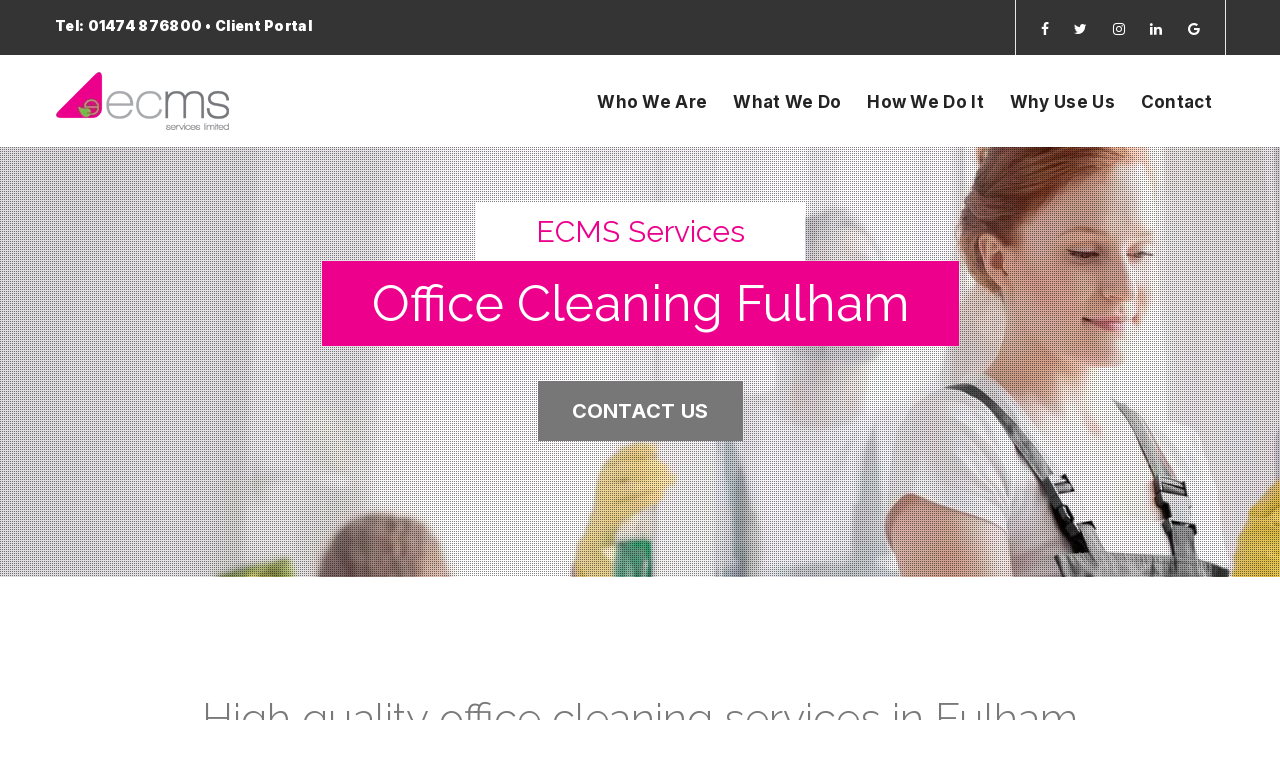

--- FILE ---
content_type: text/html; charset=UTF-8
request_url: https://www.ecms-ltd.co.uk/office-cleaning-fulham/
body_size: 22295
content:
<!DOCTYPE html>
<!--[if IE 8]> <html lang="en-GB" prefix="og: https://ogp.me/ns#" class="ie8"> <![endif]-->
<!--[if !IE]><!--> <html lang="en-GB" prefix="og: https://ogp.me/ns#"> <!--<![endif]-->
<head>
<meta charset="UTF-8">
	<meta name="viewport" content="width=device-width, initial-scale=1, maximum-scale=1">
<meta name="msapplication-TileColor" content="#ec008c">
<meta name="theme-color" content="#ec008c">

<link rel="profile" href="https://gmpg.org/xfn/11">
<link rel="pingback" href="https://www.ecms-ltd.co.uk/xmlrpc.php">

<script id="cookieyes" type="text/javascript" src="https://cdn-cookieyes.com/client_data/2ba0a6132b49fff3884eae25/script.js"></script>
<!-- Search Engine Optimization by Rank Math - https://rankmath.com/ -->
<title>Office Cleaning Fulham | ecms</title>
<meta name="description" content="With an outstanding reputation for Fulham office cleaning, our experience ensures our cleaning services are second to none."/>
<meta name="robots" content="follow, index, max-snippet:-1, max-video-preview:-1, max-image-preview:large"/>
<link rel="canonical" href="https://www.ecms-ltd.co.uk/office-cleaning-fulham/" />
<meta property="og:locale" content="en_GB" />
<meta property="og:type" content="article" />
<meta property="og:title" content="Office Cleaning Fulham | ecms" />
<meta property="og:description" content="With an outstanding reputation for Fulham office cleaning, our experience ensures our cleaning services are second to none." />
<meta property="og:url" content="https://www.ecms-ltd.co.uk/office-cleaning-fulham/" />
<meta property="article:publisher" content="https://www.facebook.com/ECMSLtd/" />
<meta property="og:updated_time" content="2023-05-10T14:48:00+01:00" />
<meta property="og:image" content="https://www.ecms-ltd.co.uk/wp-content/uploads/2024/09/ECMS-Logo-OpenGraph.png" />
<meta property="og:image:secure_url" content="https://www.ecms-ltd.co.uk/wp-content/uploads/2024/09/ECMS-Logo-OpenGraph.png" />
<meta property="og:image:width" content="1200" />
<meta property="og:image:height" content="630" />
<meta property="og:image:alt" content="ECMS Logo OpenGraph" />
<meta property="og:image:type" content="image/png" />
<meta name="twitter:card" content="summary_large_image" />
<meta name="twitter:title" content="Office Cleaning Fulham | ecms" />
<meta name="twitter:description" content="With an outstanding reputation for Fulham office cleaning, our experience ensures our cleaning services are second to none." />
<meta name="twitter:site" content="@https://twitter.com/ECMSLtd" />
<meta name="twitter:creator" content="@https://twitter.com/ECMSLtd" />
<meta name="twitter:image" content="https://www.ecms-ltd.co.uk/wp-content/uploads/2024/09/ECMS-Logo-OpenGraph.png" />
<meta name="twitter:label1" content="Time to read" />
<meta name="twitter:data1" content="5 minutes" />
<script type="application/ld+json" class="rank-math-schema">{"@context":"https://schema.org","@graph":[{"@type":["Person","Organization"],"@id":"https://www.ecms-ltd.co.uk/#person","name":"ECMS","sameAs":["https://www.facebook.com/ECMSLtd/","https://twitter.com/https://twitter.com/ECMSLtd","https://www.linkedin.com/company/executive-cleaning-and-maintenance-services-ecms-ltd-"],"logo":{"@type":"ImageObject","@id":"https://www.ecms-ltd.co.uk/#logo","url":"https://www.ecms-ltd.co.uk/wp-content/uploads/2021/06/ECMS-Services-Logo.png","contentUrl":"https://www.ecms-ltd.co.uk/wp-content/uploads/2021/06/ECMS-Services-Logo.png","inLanguage":"en-GB","width":"500","height":"500"}},{"@type":"WebSite","@id":"https://www.ecms-ltd.co.uk/#website","url":"https://www.ecms-ltd.co.uk","publisher":{"@id":"https://www.ecms-ltd.co.uk/#person"},"inLanguage":"en-GB"},{"@type":"ImageObject","@id":"https://www.ecms-ltd.co.uk/wp-content/uploads/2024/09/ECMS-Logo-OpenGraph.png","url":"https://www.ecms-ltd.co.uk/wp-content/uploads/2024/09/ECMS-Logo-OpenGraph.png","width":"1200","height":"630","caption":"ECMS Logo OpenGraph","inLanguage":"en-GB"},{"@type":"BreadcrumbList","@id":"https://www.ecms-ltd.co.uk/office-cleaning-fulham/#breadcrumb","itemListElement":[{"@type":"ListItem","position":"1","item":{"@id":"https://www.ecms-ltd.co.uk","name":"Home"}},{"@type":"ListItem","position":"2","item":{"@id":"https://www.ecms-ltd.co.uk/office-cleaning-fulham/","name":"Office Cleaning Fulham"}}]},{"@type":"WebPage","@id":"https://www.ecms-ltd.co.uk/office-cleaning-fulham/#webpage","url":"https://www.ecms-ltd.co.uk/office-cleaning-fulham/","name":"Office Cleaning Fulham | ecms","datePublished":"2022-06-13T15:27:21+01:00","dateModified":"2023-05-10T14:48:00+01:00","isPartOf":{"@id":"https://www.ecms-ltd.co.uk/#website"},"primaryImageOfPage":{"@id":"https://www.ecms-ltd.co.uk/wp-content/uploads/2024/09/ECMS-Logo-OpenGraph.png"},"inLanguage":"en-GB","breadcrumb":{"@id":"https://www.ecms-ltd.co.uk/office-cleaning-fulham/#breadcrumb"}},{"name":"Office Cleaning Fulham | ecms","description":"With an outstanding reputation for Fulham office cleaning, our experience ensures our cleaning services are second to none.","@type":"Service","@id":"https://www.ecms-ltd.co.uk/office-cleaning-fulham/#schema-111144","image":{"@id":"https://www.ecms-ltd.co.uk/wp-content/uploads/2024/09/ECMS-Logo-OpenGraph.png"},"mainEntityOfPage":{"@id":"https://www.ecms-ltd.co.uk/office-cleaning-fulham/#webpage"}}]}</script>
<!-- /Rank Math WordPress SEO plugin -->

<link rel='dns-prefetch' href='//challenges.cloudflare.com' />
<link rel='dns-prefetch' href='//fonts.googleapis.com' />
<link rel="alternate" type="application/rss+xml" title="ECMS &raquo; Feed" href="https://www.ecms-ltd.co.uk/feed/" />
<link rel="alternate" type="application/rss+xml" title="ECMS &raquo; Comments Feed" href="https://www.ecms-ltd.co.uk/comments/feed/" />
<link rel="alternate" title="oEmbed (JSON)" type="application/json+oembed" href="https://www.ecms-ltd.co.uk/wp-json/oembed/1.0/embed?url=https%3A%2F%2Fwww.ecms-ltd.co.uk%2Foffice-cleaning-fulham%2F" />
<link rel="alternate" title="oEmbed (XML)" type="text/xml+oembed" href="https://www.ecms-ltd.co.uk/wp-json/oembed/1.0/embed?url=https%3A%2F%2Fwww.ecms-ltd.co.uk%2Foffice-cleaning-fulham%2F&#038;format=xml" />
<style id='wp-img-auto-sizes-contain-inline-css' type='text/css'>
img:is([sizes=auto i],[sizes^="auto," i]){contain-intrinsic-size:3000px 1500px}
/*# sourceURL=wp-img-auto-sizes-contain-inline-css */
</style>
<style id='wp-emoji-styles-inline-css' type='text/css'>

	img.wp-smiley, img.emoji {
		display: inline !important;
		border: none !important;
		box-shadow: none !important;
		height: 1em !important;
		width: 1em !important;
		margin: 0 0.07em !important;
		vertical-align: -0.1em !important;
		background: none !important;
		padding: 0 !important;
	}
/*# sourceURL=wp-emoji-styles-inline-css */
</style>
<style id='wp-block-library-inline-css' type='text/css'>
:root{--wp-block-synced-color:#7a00df;--wp-block-synced-color--rgb:122,0,223;--wp-bound-block-color:var(--wp-block-synced-color);--wp-editor-canvas-background:#ddd;--wp-admin-theme-color:#007cba;--wp-admin-theme-color--rgb:0,124,186;--wp-admin-theme-color-darker-10:#006ba1;--wp-admin-theme-color-darker-10--rgb:0,107,160.5;--wp-admin-theme-color-darker-20:#005a87;--wp-admin-theme-color-darker-20--rgb:0,90,135;--wp-admin-border-width-focus:2px}@media (min-resolution:192dpi){:root{--wp-admin-border-width-focus:1.5px}}.wp-element-button{cursor:pointer}:root .has-very-light-gray-background-color{background-color:#eee}:root .has-very-dark-gray-background-color{background-color:#313131}:root .has-very-light-gray-color{color:#eee}:root .has-very-dark-gray-color{color:#313131}:root .has-vivid-green-cyan-to-vivid-cyan-blue-gradient-background{background:linear-gradient(135deg,#00d084,#0693e3)}:root .has-purple-crush-gradient-background{background:linear-gradient(135deg,#34e2e4,#4721fb 50%,#ab1dfe)}:root .has-hazy-dawn-gradient-background{background:linear-gradient(135deg,#faaca8,#dad0ec)}:root .has-subdued-olive-gradient-background{background:linear-gradient(135deg,#fafae1,#67a671)}:root .has-atomic-cream-gradient-background{background:linear-gradient(135deg,#fdd79a,#004a59)}:root .has-nightshade-gradient-background{background:linear-gradient(135deg,#330968,#31cdcf)}:root .has-midnight-gradient-background{background:linear-gradient(135deg,#020381,#2874fc)}:root{--wp--preset--font-size--normal:16px;--wp--preset--font-size--huge:42px}.has-regular-font-size{font-size:1em}.has-larger-font-size{font-size:2.625em}.has-normal-font-size{font-size:var(--wp--preset--font-size--normal)}.has-huge-font-size{font-size:var(--wp--preset--font-size--huge)}.has-text-align-center{text-align:center}.has-text-align-left{text-align:left}.has-text-align-right{text-align:right}.has-fit-text{white-space:nowrap!important}#end-resizable-editor-section{display:none}.aligncenter{clear:both}.items-justified-left{justify-content:flex-start}.items-justified-center{justify-content:center}.items-justified-right{justify-content:flex-end}.items-justified-space-between{justify-content:space-between}.screen-reader-text{border:0;clip-path:inset(50%);height:1px;margin:-1px;overflow:hidden;padding:0;position:absolute;width:1px;word-wrap:normal!important}.screen-reader-text:focus{background-color:#ddd;clip-path:none;color:#444;display:block;font-size:1em;height:auto;left:5px;line-height:normal;padding:15px 23px 14px;text-decoration:none;top:5px;width:auto;z-index:100000}html :where(.has-border-color){border-style:solid}html :where([style*=border-top-color]){border-top-style:solid}html :where([style*=border-right-color]){border-right-style:solid}html :where([style*=border-bottom-color]){border-bottom-style:solid}html :where([style*=border-left-color]){border-left-style:solid}html :where([style*=border-width]){border-style:solid}html :where([style*=border-top-width]){border-top-style:solid}html :where([style*=border-right-width]){border-right-style:solid}html :where([style*=border-bottom-width]){border-bottom-style:solid}html :where([style*=border-left-width]){border-left-style:solid}html :where(img[class*=wp-image-]){height:auto;max-width:100%}:where(figure){margin:0 0 1em}html :where(.is-position-sticky){--wp-admin--admin-bar--position-offset:var(--wp-admin--admin-bar--height,0px)}@media screen and (max-width:600px){html :where(.is-position-sticky){--wp-admin--admin-bar--position-offset:0px}}

/*# sourceURL=wp-block-library-inline-css */
</style><style id='global-styles-inline-css' type='text/css'>
:root{--wp--preset--aspect-ratio--square: 1;--wp--preset--aspect-ratio--4-3: 4/3;--wp--preset--aspect-ratio--3-4: 3/4;--wp--preset--aspect-ratio--3-2: 3/2;--wp--preset--aspect-ratio--2-3: 2/3;--wp--preset--aspect-ratio--16-9: 16/9;--wp--preset--aspect-ratio--9-16: 9/16;--wp--preset--color--black: #000000;--wp--preset--color--cyan-bluish-gray: #abb8c3;--wp--preset--color--white: #ffffff;--wp--preset--color--pale-pink: #f78da7;--wp--preset--color--vivid-red: #cf2e2e;--wp--preset--color--luminous-vivid-orange: #ff6900;--wp--preset--color--luminous-vivid-amber: #fcb900;--wp--preset--color--light-green-cyan: #7bdcb5;--wp--preset--color--vivid-green-cyan: #00d084;--wp--preset--color--pale-cyan-blue: #8ed1fc;--wp--preset--color--vivid-cyan-blue: #0693e3;--wp--preset--color--vivid-purple: #9b51e0;--wp--preset--gradient--vivid-cyan-blue-to-vivid-purple: linear-gradient(135deg,rgb(6,147,227) 0%,rgb(155,81,224) 100%);--wp--preset--gradient--light-green-cyan-to-vivid-green-cyan: linear-gradient(135deg,rgb(122,220,180) 0%,rgb(0,208,130) 100%);--wp--preset--gradient--luminous-vivid-amber-to-luminous-vivid-orange: linear-gradient(135deg,rgb(252,185,0) 0%,rgb(255,105,0) 100%);--wp--preset--gradient--luminous-vivid-orange-to-vivid-red: linear-gradient(135deg,rgb(255,105,0) 0%,rgb(207,46,46) 100%);--wp--preset--gradient--very-light-gray-to-cyan-bluish-gray: linear-gradient(135deg,rgb(238,238,238) 0%,rgb(169,184,195) 100%);--wp--preset--gradient--cool-to-warm-spectrum: linear-gradient(135deg,rgb(74,234,220) 0%,rgb(151,120,209) 20%,rgb(207,42,186) 40%,rgb(238,44,130) 60%,rgb(251,105,98) 80%,rgb(254,248,76) 100%);--wp--preset--gradient--blush-light-purple: linear-gradient(135deg,rgb(255,206,236) 0%,rgb(152,150,240) 100%);--wp--preset--gradient--blush-bordeaux: linear-gradient(135deg,rgb(254,205,165) 0%,rgb(254,45,45) 50%,rgb(107,0,62) 100%);--wp--preset--gradient--luminous-dusk: linear-gradient(135deg,rgb(255,203,112) 0%,rgb(199,81,192) 50%,rgb(65,88,208) 100%);--wp--preset--gradient--pale-ocean: linear-gradient(135deg,rgb(255,245,203) 0%,rgb(182,227,212) 50%,rgb(51,167,181) 100%);--wp--preset--gradient--electric-grass: linear-gradient(135deg,rgb(202,248,128) 0%,rgb(113,206,126) 100%);--wp--preset--gradient--midnight: linear-gradient(135deg,rgb(2,3,129) 0%,rgb(40,116,252) 100%);--wp--preset--font-size--small: 13px;--wp--preset--font-size--medium: 20px;--wp--preset--font-size--large: 36px;--wp--preset--font-size--x-large: 42px;--wp--preset--spacing--20: 0.44rem;--wp--preset--spacing--30: 0.67rem;--wp--preset--spacing--40: 1rem;--wp--preset--spacing--50: 1.5rem;--wp--preset--spacing--60: 2.25rem;--wp--preset--spacing--70: 3.38rem;--wp--preset--spacing--80: 5.06rem;--wp--preset--shadow--natural: 6px 6px 9px rgba(0, 0, 0, 0.2);--wp--preset--shadow--deep: 12px 12px 50px rgba(0, 0, 0, 0.4);--wp--preset--shadow--sharp: 6px 6px 0px rgba(0, 0, 0, 0.2);--wp--preset--shadow--outlined: 6px 6px 0px -3px rgb(255, 255, 255), 6px 6px rgb(0, 0, 0);--wp--preset--shadow--crisp: 6px 6px 0px rgb(0, 0, 0);}:where(.is-layout-flex){gap: 0.5em;}:where(.is-layout-grid){gap: 0.5em;}body .is-layout-flex{display: flex;}.is-layout-flex{flex-wrap: wrap;align-items: center;}.is-layout-flex > :is(*, div){margin: 0;}body .is-layout-grid{display: grid;}.is-layout-grid > :is(*, div){margin: 0;}:where(.wp-block-columns.is-layout-flex){gap: 2em;}:where(.wp-block-columns.is-layout-grid){gap: 2em;}:where(.wp-block-post-template.is-layout-flex){gap: 1.25em;}:where(.wp-block-post-template.is-layout-grid){gap: 1.25em;}.has-black-color{color: var(--wp--preset--color--black) !important;}.has-cyan-bluish-gray-color{color: var(--wp--preset--color--cyan-bluish-gray) !important;}.has-white-color{color: var(--wp--preset--color--white) !important;}.has-pale-pink-color{color: var(--wp--preset--color--pale-pink) !important;}.has-vivid-red-color{color: var(--wp--preset--color--vivid-red) !important;}.has-luminous-vivid-orange-color{color: var(--wp--preset--color--luminous-vivid-orange) !important;}.has-luminous-vivid-amber-color{color: var(--wp--preset--color--luminous-vivid-amber) !important;}.has-light-green-cyan-color{color: var(--wp--preset--color--light-green-cyan) !important;}.has-vivid-green-cyan-color{color: var(--wp--preset--color--vivid-green-cyan) !important;}.has-pale-cyan-blue-color{color: var(--wp--preset--color--pale-cyan-blue) !important;}.has-vivid-cyan-blue-color{color: var(--wp--preset--color--vivid-cyan-blue) !important;}.has-vivid-purple-color{color: var(--wp--preset--color--vivid-purple) !important;}.has-black-background-color{background-color: var(--wp--preset--color--black) !important;}.has-cyan-bluish-gray-background-color{background-color: var(--wp--preset--color--cyan-bluish-gray) !important;}.has-white-background-color{background-color: var(--wp--preset--color--white) !important;}.has-pale-pink-background-color{background-color: var(--wp--preset--color--pale-pink) !important;}.has-vivid-red-background-color{background-color: var(--wp--preset--color--vivid-red) !important;}.has-luminous-vivid-orange-background-color{background-color: var(--wp--preset--color--luminous-vivid-orange) !important;}.has-luminous-vivid-amber-background-color{background-color: var(--wp--preset--color--luminous-vivid-amber) !important;}.has-light-green-cyan-background-color{background-color: var(--wp--preset--color--light-green-cyan) !important;}.has-vivid-green-cyan-background-color{background-color: var(--wp--preset--color--vivid-green-cyan) !important;}.has-pale-cyan-blue-background-color{background-color: var(--wp--preset--color--pale-cyan-blue) !important;}.has-vivid-cyan-blue-background-color{background-color: var(--wp--preset--color--vivid-cyan-blue) !important;}.has-vivid-purple-background-color{background-color: var(--wp--preset--color--vivid-purple) !important;}.has-black-border-color{border-color: var(--wp--preset--color--black) !important;}.has-cyan-bluish-gray-border-color{border-color: var(--wp--preset--color--cyan-bluish-gray) !important;}.has-white-border-color{border-color: var(--wp--preset--color--white) !important;}.has-pale-pink-border-color{border-color: var(--wp--preset--color--pale-pink) !important;}.has-vivid-red-border-color{border-color: var(--wp--preset--color--vivid-red) !important;}.has-luminous-vivid-orange-border-color{border-color: var(--wp--preset--color--luminous-vivid-orange) !important;}.has-luminous-vivid-amber-border-color{border-color: var(--wp--preset--color--luminous-vivid-amber) !important;}.has-light-green-cyan-border-color{border-color: var(--wp--preset--color--light-green-cyan) !important;}.has-vivid-green-cyan-border-color{border-color: var(--wp--preset--color--vivid-green-cyan) !important;}.has-pale-cyan-blue-border-color{border-color: var(--wp--preset--color--pale-cyan-blue) !important;}.has-vivid-cyan-blue-border-color{border-color: var(--wp--preset--color--vivid-cyan-blue) !important;}.has-vivid-purple-border-color{border-color: var(--wp--preset--color--vivid-purple) !important;}.has-vivid-cyan-blue-to-vivid-purple-gradient-background{background: var(--wp--preset--gradient--vivid-cyan-blue-to-vivid-purple) !important;}.has-light-green-cyan-to-vivid-green-cyan-gradient-background{background: var(--wp--preset--gradient--light-green-cyan-to-vivid-green-cyan) !important;}.has-luminous-vivid-amber-to-luminous-vivid-orange-gradient-background{background: var(--wp--preset--gradient--luminous-vivid-amber-to-luminous-vivid-orange) !important;}.has-luminous-vivid-orange-to-vivid-red-gradient-background{background: var(--wp--preset--gradient--luminous-vivid-orange-to-vivid-red) !important;}.has-very-light-gray-to-cyan-bluish-gray-gradient-background{background: var(--wp--preset--gradient--very-light-gray-to-cyan-bluish-gray) !important;}.has-cool-to-warm-spectrum-gradient-background{background: var(--wp--preset--gradient--cool-to-warm-spectrum) !important;}.has-blush-light-purple-gradient-background{background: var(--wp--preset--gradient--blush-light-purple) !important;}.has-blush-bordeaux-gradient-background{background: var(--wp--preset--gradient--blush-bordeaux) !important;}.has-luminous-dusk-gradient-background{background: var(--wp--preset--gradient--luminous-dusk) !important;}.has-pale-ocean-gradient-background{background: var(--wp--preset--gradient--pale-ocean) !important;}.has-electric-grass-gradient-background{background: var(--wp--preset--gradient--electric-grass) !important;}.has-midnight-gradient-background{background: var(--wp--preset--gradient--midnight) !important;}.has-small-font-size{font-size: var(--wp--preset--font-size--small) !important;}.has-medium-font-size{font-size: var(--wp--preset--font-size--medium) !important;}.has-large-font-size{font-size: var(--wp--preset--font-size--large) !important;}.has-x-large-font-size{font-size: var(--wp--preset--font-size--x-large) !important;}
/*# sourceURL=global-styles-inline-css */
</style>

<style id='classic-theme-styles-inline-css' type='text/css'>
/*! This file is auto-generated */
.wp-block-button__link{color:#fff;background-color:#32373c;border-radius:9999px;box-shadow:none;text-decoration:none;padding:calc(.667em + 2px) calc(1.333em + 2px);font-size:1.125em}.wp-block-file__button{background:#32373c;color:#fff;text-decoration:none}
/*# sourceURL=/wp-includes/css/classic-themes.min.css */
</style>
<link rel='stylesheet' id='contact-form-7-css' href='https://www.ecms-ltd.co.uk/wp-content/plugins/contact-form-7/includes/css/styles.css?ver=6.1.4' type='text/css' media='all' />
<link rel='stylesheet' id='wpcf7-redirect-script-frontend-css' href='https://www.ecms-ltd.co.uk/wp-content/plugins/wpcf7-redirect/build/assets/frontend-script.css?ver=2c532d7e2be36f6af233' type='text/css' media='all' />
<link rel='stylesheet' id='awb-css' href='https://www.ecms-ltd.co.uk/wp-content/plugins/advanced-backgrounds/assets/awb/awb.min.css?ver=1.12.7' type='text/css' media='all' />
<link rel='stylesheet' id='kroth-font-awesome-css' href='https://www.ecms-ltd.co.uk/wp-content/themes/kroth/inc/theme-options/cs-framework/assets/css/font-awesome.min.css?ver=0b0df7ba5f9e4c4bbeb797da5698ed49' type='text/css' media='all' />
<link rel='stylesheet' id='kroth-bootstrap-css-css' href='https://www.ecms-ltd.co.uk/wp-content/themes/kroth/assets/css/bootstrap.min.css?ver=4.5.3' type='text/css' media='all' />
<link rel='stylesheet' id='kroth-simple-line-icons-css' href='https://www.ecms-ltd.co.uk/wp-content/themes/kroth/assets/css/simple-line-icons.css?ver=2.3.2' type='text/css' media='all' />
<link rel='stylesheet' id='kroth-own-carousel-css' href='https://www.ecms-ltd.co.uk/wp-content/themes/kroth/assets/css/owl.carousel.css?ver=2.4' type='text/css' media='all' />
<link rel='stylesheet' id='kroth-meanmenu-styles-css' href='https://www.ecms-ltd.co.uk/wp-content/themes/kroth/assets/css/meanmenu.min.css?ver=1.9.7' type='text/css' media='all' />
<link rel='stylesheet' id='kroth-style-css' href='https://www.ecms-ltd.co.uk/wp-content/themes/kroth/assets/css/styles.css?ver=1.9.7' type='text/css' media='all' />
<link rel='stylesheet' id='kroth-responsive-css' href='https://www.ecms-ltd.co.uk/wp-content/themes/kroth/assets/css/responsive.css?ver=1.9.7' type='text/css' media='all' />
<link rel='stylesheet' id='kroth-google-fonts-css' href='//fonts.googleapis.com/css?family=Inter%3A100%2C100i%2C200%2C200i%2C300%2C300i%2C400%2C400i%2C500%2C500i%2C600%2C600i%2C700%2C700i%2C800%2C800i%2C900%2C900i%7CRaleway%3A100%2C100i%2C200%2C200i%2C300%2C300i%2C400%2C400i%2C500%2C500i%2C600%2C600i%2C700%2C700i%2C800%2C800i%2C900%2C900i%7CRoboto+Slab%3A100%2C100i%2C200%2C200i%2C300%2C300i%2C400%2C400i%2C500%2C500i%2C600%2C600i%2C700%2C700i%2C800%2C800i%2C900%2C900i&#038;subset=latin' type='text/css' media='all' />
<link rel='stylesheet' id='wp-pagenavi-css' href='https://www.ecms-ltd.co.uk/wp-content/plugins/wp-pagenavi/pagenavi-css.css?ver=2.70' type='text/css' media='all' />
<link rel='stylesheet' id='js_composer_front-css' href='https://www.ecms-ltd.co.uk/wp-content/plugins/js_composer/assets/css/js_composer.min.css?ver=8.7.2' type='text/css' media='all' />
<link rel='stylesheet' id='theme-child-style-css' href='https://www.ecms-ltd.co.uk/wp-content/themes/kroth-child/style.css' type='text/css' media='all' />
<link rel='stylesheet' id='cf7cf-style-css' href='https://www.ecms-ltd.co.uk/wp-content/plugins/cf7-conditional-fields/style.css?ver=2.6.7' type='text/css' media='all' />
<script type="text/javascript" src="https://www.ecms-ltd.co.uk/wp-includes/js/jquery/jquery.min.js?ver=3.7.1" id="jquery-core-js"></script>
<script type="text/javascript" src="https://www.ecms-ltd.co.uk/wp-includes/js/jquery/jquery-migrate.min.js?ver=3.4.1" id="jquery-migrate-js"></script>
<script></script><link rel="https://api.w.org/" href="https://www.ecms-ltd.co.uk/wp-json/" /><link rel="alternate" title="JSON" type="application/json" href="https://www.ecms-ltd.co.uk/wp-json/wp/v2/pages/7162" /><script>
    window.dataLayer = window.dataLayer || [];
    function gtag() {
        dataLayer.push(arguments);
    }
    gtag("consent", "default", {
        ad_storage: "denied",
        ad_user_data: "denied", 
        ad_personalization: "denied",
        analytics_storage: "granted",
        functionality_storage: "denied",
        personalization_storage: "denied",
        security_storage: "granted",
        wait_for_update: 2000,
    });
    gtag("set", "ads_data_redaction", true);
    gtag("set", "url_passthrough", true);
</script>
<script>
// Fire resize event for bug in owl carousel
jQuery(window).load(function(){
	setTimeout(function() {
		var resizeEvent = new Event("resize");
		window.dispatchEvent(resizeEvent);
	},1000);
});

window.addEventListener("DOMContentLoaded", function() {
	if (window.innerWidth < 767) {
		//the mean container is loaded by JS (slowly), so this hack gets the height before it exists to prevent a layout jump later
		document.querySelector(".krth-brand").style.height = (document.querySelector(".krth-brand.krth-sticky").offsetHeight + 70) + "px";
	}
});

jQuery(window).resize(function(){
	var height = "height: "+jQuery(".krth-brand.krth-sticky").outerHeight() + "px !important";
	console.log("height",height);
	jQuery(".sticky-wrapper").attr("style",height);
});

dnsLoadAttempts = 0;
function destroyNiceSelect() {
	if (!jQuery.isFunction(jQuery.fn.niceSelect)) {
		if (dnsLoadAttempts < 10) {
			dnsLoadAttempts++;
			setTimeout(destroyNiceSelect, 150);
		}
		return;
	} else {
		jQuery('.wpcf7 select').niceSelect('destroy');
		setTimeout(function() {jQuery('.wpcf7 select').css("display","inline-block"); }, 100);
	}
}
 //destroyNiceSelect();

</script>
<!-- <style>.wpcf7 .nice-select {display:none}</style> -->

<style>
	.wpcf7 .nice-select {
		background-color: #fff;
    border: 2px solid #d5d5d5;
	}

</style>

<!-- Google Tag Manager -->
<script>(function(w,d,s,l,i){w[l]=w[l]||[];w[l].push({'gtm.start':
new Date().getTime(),event:'gtm.js'});var f=d.getElementsByTagName(s)[0],
j=d.createElement(s),dl=l!='dataLayer'?'&l='+l:'';j.async=true;j.src=
'https://www.googletagmanager.com/gtm.js?id='+i+dl;f.parentNode.insertBefore(j,f);
})(window,document,'script','dataLayer','GTM-5RLRVBR');</script>
<!-- End Google Tag Manager --><meta name="generator" content="Powered by WPBakery Page Builder - drag and drop page builder for WordPress."/>
<meta name="generator" content="Powered by Slider Revolution 6.7.35 - responsive, Mobile-Friendly Slider Plugin for WordPress with comfortable drag and drop interface." />
<link rel="icon" href="https://www.ecms-ltd.co.uk/wp-content/uploads/2024/09/Favicon-150x150.png" sizes="32x32" />
<link rel="icon" href="https://www.ecms-ltd.co.uk/wp-content/uploads/2024/09/Favicon-300x300.png" sizes="192x192" />
<link rel="apple-touch-icon" href="https://www.ecms-ltd.co.uk/wp-content/uploads/2024/09/Favicon-300x300.png" />
<meta name="msapplication-TileImage" content="https://www.ecms-ltd.co.uk/wp-content/uploads/2024/09/Favicon-300x300.png" />
<script>function setREVStartSize(e){
			//window.requestAnimationFrame(function() {
				window.RSIW = window.RSIW===undefined ? window.innerWidth : window.RSIW;
				window.RSIH = window.RSIH===undefined ? window.innerHeight : window.RSIH;
				try {
					var pw = document.getElementById(e.c).parentNode.offsetWidth,
						newh;
					pw = pw===0 || isNaN(pw) || (e.l=="fullwidth" || e.layout=="fullwidth") ? window.RSIW : pw;
					e.tabw = e.tabw===undefined ? 0 : parseInt(e.tabw);
					e.thumbw = e.thumbw===undefined ? 0 : parseInt(e.thumbw);
					e.tabh = e.tabh===undefined ? 0 : parseInt(e.tabh);
					e.thumbh = e.thumbh===undefined ? 0 : parseInt(e.thumbh);
					e.tabhide = e.tabhide===undefined ? 0 : parseInt(e.tabhide);
					e.thumbhide = e.thumbhide===undefined ? 0 : parseInt(e.thumbhide);
					e.mh = e.mh===undefined || e.mh=="" || e.mh==="auto" ? 0 : parseInt(e.mh,0);
					if(e.layout==="fullscreen" || e.l==="fullscreen")
						newh = Math.max(e.mh,window.RSIH);
					else{
						e.gw = Array.isArray(e.gw) ? e.gw : [e.gw];
						for (var i in e.rl) if (e.gw[i]===undefined || e.gw[i]===0) e.gw[i] = e.gw[i-1];
						e.gh = e.el===undefined || e.el==="" || (Array.isArray(e.el) && e.el.length==0)? e.gh : e.el;
						e.gh = Array.isArray(e.gh) ? e.gh : [e.gh];
						for (var i in e.rl) if (e.gh[i]===undefined || e.gh[i]===0) e.gh[i] = e.gh[i-1];
											
						var nl = new Array(e.rl.length),
							ix = 0,
							sl;
						e.tabw = e.tabhide>=pw ? 0 : e.tabw;
						e.thumbw = e.thumbhide>=pw ? 0 : e.thumbw;
						e.tabh = e.tabhide>=pw ? 0 : e.tabh;
						e.thumbh = e.thumbhide>=pw ? 0 : e.thumbh;
						for (var i in e.rl) nl[i] = e.rl[i]<window.RSIW ? 0 : e.rl[i];
						sl = nl[0];
						for (var i in nl) if (sl>nl[i] && nl[i]>0) { sl = nl[i]; ix=i;}
						var m = pw>(e.gw[ix]+e.tabw+e.thumbw) ? 1 : (pw-(e.tabw+e.thumbw)) / (e.gw[ix]);
						newh =  (e.gh[ix] * m) + (e.tabh + e.thumbh);
					}
					var el = document.getElementById(e.c);
					if (el!==null && el) el.style.height = newh+"px";
					el = document.getElementById(e.c+"_wrapper");
					if (el!==null && el) {
						el.style.height = newh+"px";
						el.style.display = "block";
					}
				} catch(e){
					console.log("Failure at Presize of Slider:" + e)
				}
			//});
		  };</script>
		<style type="text/css" id="wp-custom-css">
			/* Hide Seraphinite Accelerator footer branding */

/* Target the whole banner */
a[href*="s-sols.com/products/wordpress/accelerator"] {
  /* Kill any visible space */
  font-size: 0 !important;     /* Makes 0.5em padding = 0px */
  height: 0 !important;
  max-height: 0 !important;
  overflow: hidden !important;
  pointer-events: none !important;

  /* Just in case theme adds margins */
  margin: 0 !important;
  border: 0 !important;
}

/* Extra safety: make inner content effectively invisible */
a[href*="s-sols.com/products/wordpress/accelerator"] * {
  font-size: 0 !important;
  line-height: 0 !important;
}
		</style>
		<style type="text/css" data-type="vc_shortcodes-custom-css">.vc_custom_1655130394876{background-image: url(https://www.ecms-ltd.co.uk/wp-content/uploads/2022/06/Office-Cleaning-Fulham.jpg?id=7163) !important;background-position: center !important;background-repeat: no-repeat !important;background-size: cover !important;}</style><noscript><style> .wpb_animate_when_almost_visible { opacity: 1; }</style></noscript><link rel='stylesheet' id='kroth-default-style-css' href='https://www.ecms-ltd.co.uk/wp-content/themes/kroth/style.css?ver=0b0df7ba5f9e4c4bbeb797da5698ed49' type='text/css' media='all' />
<style id='kroth-default-style-inline-css' type='text/css'>
.no-class {}.layout-boxed {}.no-class {}.krth-topbar {background-color:#343434;}.no-class {}.krth-topbar-left, .krth-top-active, .krth-top-active i {color:#ffffff;}.no-class {}.krth-topbar a, .krth-top-active, .krth-top-active i {color:#ffffff;}.no-class {}.krth-topbar a:hover, .krth-top-active:hover, .krth-top-active:focus, .krth-top-active:hover i, .krth-top-active:focus i {color:#ec008c;}.no-class {}.krth-tr-element .krth-social a {color:#ffffff;}.no-class {}.krth-tr-element .krth-social a:hover {color:#ec008c;}.no-class {}.krth-header-two .krth-navigation .navbar-nav > li > a,.krth-navigation .navbar-nav > li > a,.krth-header-two #search-trigger-two i,.krth-header-two #cart-trigger i,.mean-container .mean-nav ul li a,.mean-container #search-trigger i,.mean-container #search-trigger-two i,.krth-header-two .mean-container #search-trigger-two i,.krth-header-two .mean-container #cart-trigger i,.krth-header-two .is-sticky .krth-navigation .navbar-nav > li > a,.krth-navigation .is-sticky .navbar-nav > li > a,.krth-header-two .is-sticky #search-trigger-two i,.krth-header-two .is-sticky #cart-trigger i {color:;}.mean-container a.meanmenu-reveal span {background-color:;}.krth-header-two .krth-navigation .navbar-nav > li > a:hover,.krth-navigation .navbar-nav > li > a:hover,.krth-navigation .navbar-nav > li.current_page_item > a,.krth-navigation .navbar-nav > li.current-menu-parent > a,.mean-container .mean-nav ul li a:hover,.krth-header-two .is-sticky .krth-navigation .navbar-nav > li > a:hover,.is-sticky .krth-navigation .navbar-nav > li > a:hover,.is-sticky .krth-navigation .navbar-nav > li.current_page_item > a,.is-sticky .krth-navigation .navbar-nav > li.current-menu-parent > a {color:#ec008c;}.no-class {}.dropdown-menu > li > a {border-color:;color:#343434;}.dropdown-menu > li > a:focus,.dropdown-menu > li > a:hover,.dropdown-menu > .active > a,.dropdown-menu > .active > a:focus,.dropdown-menu > .active > a:hover,.mean-container .mean-nav ul.sub-menu > li:hover,.mean-container .mean-nav ul.sub-menu > li.current-menu-item,.mean-container .mean-nav ul.sub-menu > li a:hover {background-color:#f2f2f2;color:#ec008c;}.dropdown-menu,.mean-container .mean-nav ul.sub-menu li a {background-color:#ffffff;}.mean-container .mean-nav ul.sub-menu li a {color:#343434;}.mean-container .mean-nav ul li li a,.mean-container .mean-nav ul li li li a,.mean-container .mean-nav ul li li li li a,.mean-container .mean-nav ul li li li li li a {border-top-color:;}.no-class {}.krth-title-area {}.no-class {}footer {background:#343434;}.no-class {}.krth-copyright {background:#343434;border-color:;}.no-class {}.krth-copyright,.krth-copyright p {color:#7f7f7f;}.no-class {}.krth-copyright a {color:#7f7f7f;}.no-class {}.krth-copyright a:hover {color:#7f7f7f;}.no-class {}.blockquote-two:before,input[type="submit"],.wpcf7 input[type="submit"],.krth-header-two #cart-trigger > span,.btn-secondary,.bpw-style-one .bpw-content .bpw-btn,.bpw-col-5.bpw-normal-size.bpw-style-one .bpw-content .bpw-btn,.bpw-style-two .krth-portfolio-item:hover .bpw-content,.bpw-filter li .btn-active:after,.krth-panel-one .panel-default > .panel-heading.accordion-active a:before,.nav-tabs > li.active > a:after,.krth-education li:before,.list-one li:before,.krth-blog-one .bp-top-meta > div:after,.wp-pagenavi span.current,.wp-pagenavi a:hover,.wp-link-pages span:hover,.wp-link-pages > span,.bcc-content .bcc-btn:after,.krth-sidenav li a:hover:before,.krth-sidenav li.current-menu-item a:before,.krth-sidenav li.current-menu-parent > a:before,.krth-sidenav > li.krth-active:before,.krth-download-btn,.widget_list_style ul li:before,.widget_categories ul li:before,.widget_archive ul li:before,.widget_recent_comments ul li:before,.widget_recent_entries ul li:before,.widget_meta ul li:before,.widget_pages ul li:before,.widget_rss ul li:before,.widget_nav_menu ul li:before,.widget_layered_nav ul li:before,.widget_product_categories ul li:before,footer .widget_list_style ul li:hover:before,footer .widget_categories ul li:hover:before,footer .widget_archive ul li:hover:before,footer .widget_recent_comments ul li:hover:before,footer .widget_recent_entries ul li:hover:before,footer .widget_meta ul li:hover:before,footer .widget_pages ul li:hover:before,footer .widget_rss ul li:hover:before,footer .widget_nav_menu ul li:hover:before,footer .widget_nav_menu ul li.krth-active:before,.krth-widget .mc4wp-form input[type="submit"],p.demo_store,.woocommerce div.product .woocommerce-tabs ul.tabs li.active a:after,span.onsale,.woocommerce #respond input#submit.alt,.woocommerce a.button.alt,.woocommerce button.button.alt,.woocommerce input.button.alt,.woocommerce #respond input#submit.alt.disabled,.woocommerce #respond input#submit.alt.disabled:hover,.woocommerce #respond input#submit.alt:disabled,.woocommerce #respond input#submit.alt:disabled:hover,.woocommerce #respond input#submit.alt:disabled[disabled],.woocommerce #respond input#submit.alt:disabled[disabled]:hover,.woocommerce a.button.alt.disabled,.woocommerce a.button.alt.disabled:hover,.woocommerce a.button.alt:disabled,.woocommerce a.button.alt:disabled:hover,.woocommerce a.button.alt:disabled[disabled],.woocommerce a.button.alt:disabled[disabled]:hover,.woocommerce button.button.alt.disabled,.woocommerce button.button.alt.disabled:hover,.woocommerce button.button.alt:disabled,.woocommerce button.button.alt:disabled:hover,.woocommerce button.button.alt:disabled[disabled],.woocommerce button.button.alt:disabled[disabled]:hover,.woocommerce input.button.alt.disabled,.woocommerce input.button.alt.disabled:hover,.woocommerce input.button.alt:disabled,.woocommerce input.button.alt:disabled:hover,.woocommerce input.button.alt:disabled[disabled],.woocommerce input.button.alt:disabled[disabled]:hover,.woocommerce-account .woocommerce form .form-row input.button,.woocommerce-checkout form > .form-row input.button,.woocommerce #respond input#submit.alt:hover,.woocommerce a.button.alt:hover,.woocommerce button.button.alt:hover,.woocommerce input.button.alt:hover,span.onsale,.woocommerce span.onsale,.krth-cta-fullwidth {background-color:#ec008c;}.krth-service-two .service-icon,.krth-service-three .service-icon,.krth-service-four .service-icon,.krth-service-five .service-icon,.krth-panel-two .panel-heading:after,.krth-panel-three .panel-title:hover strong,.krth-list-icon i,.comment-reply-title > a,.woocommerce .star-rating span,.woocommerce p.stars a,.woocommerce .woocommerce-message:before,.woocommerce div.product .stock,#add_payment_method .cart-collaterals .cart_totals .discount td,.woocommerce-cart .cart-collaterals .cart_totals .discount td,.woocommerce-checkout .cart-collaterals .cart_totals .discount td,.primary-color {color:#ec008c;}.bpw-style-two .krth-portfolio-item:hover .bpw-content,.history-first-section:after,.wp-pagenavi span.current,.wp-pagenavi a:hover,.wp-link-pages span:hover,.wp-link-pages > span {border-color:#ec008c;}.krth-panel-one .panel-default > .panel-heading.accordion-active a:after,.woocommerce .woocommerce-message {border-top-color:#ec008c;}.no-class {}body {color:#343434;}.no-class {}body a,.krth-blog-one .bp-top-meta > div a,.widget_list_style ul a,.widget_categories ul a,.widget_archive ul a,.widget_recent_comments ul a,.widget_recent_entries ul a,.widget_meta ul a,.widget_pages ul a,.widget_rss ul a,.widget_nav_menu ul a,.widget_layered_nav ul a,.widget_product_categories ul a,.woocommerce ul.product_list_widget a {color:#ec008c;}.no-class {}body a:hover,.krth-blog-one .bp-top-meta > div a:hover,.widget_list_style ul a:hover,.widget_categories ul a:hover,.widget_archive ul a:hover,.widget_recent_comments ul a:hover,.widget_recent_entries ul a:hover,.widget_meta ul a:hover,.widget_pages ul a:hover,.widget_rss ul a:hover,.widget_nav_menu ul a:hover,.widget_layered_nav ul a:hover,.widget_product_categories ul a:hover,.woocommerce ul.product_list_widget a:hover {color:#ec008c;}.no-class {}.vt-maintenance-mode {}.no-class {}@media (max-width:767px) {.krth-brand {background-color:#fff !important;}.navigation-bar,.top-nav-icons,.krth-nav-search {display:none;}.mean-container .top-nav-icons,.mean-container .krth-logo,.mean-container .krth-nav-search {display:block;}.hav-mobile-logo .transparent-logo,.hav-mobile-logo .sticky-logo,.header-transparent .krth-logo.hav-mobile-logo.hav-transparent-logo .transparent-retina-logo,.header-transparent .is-sticky .krth-logo.hav-mobile-logo.hav-transparent-logo .retina-logo.sticky-logo,.krth-logo.hav-mobile-logo img.retina-logo,.dont-transparent .krth-logo.hav-transparent-logo.hav-mobile-logo .retina-logo,.header-transparent .krth-logo.hav-transparent-logo .transparent-retina-logo,.header-transparent .hav-mobile-logo .retina-logo.sticky-logo {display:none;}.krth-logo.hav-mobile-logo img.mobile-logo,.header-transparent .krth-logo.hav-transparent-logo .retina-logo {display:block;}.mean-container .container {width:100%;}.krth-header-two .mean-container .krth-logo {position:absolute;top:0;left:0;z-index:99999;padding:0 20px;}.krth-header-two .mean-container .krth-navigation {position:absolute;right:73px;top:0;z-index:9999;}.mean-container .krth-nav-search {float:left;left:0;right:auto;background-color:rgba(0,0,0,0.4);}.mean-container .krth-search-three {position:absolute;width:100%;left:0;top:0;z-index:9999;}.mean-container .krth-search-three input {position:absolute;left:0;top:0;background:rgba(0,0,0,0.4);}.krth-header-two .mean-container .top-nav-icons {position:absolute;left:0;z-index:999999;}.krth-header-two .krth-brand {padding-top:20px;padding-bottom:0;}}body, .krth-widget .mc4wp-form input[type="email"], .krth-widget .mc4wp-form input[type="text"]{font-family:"Inter", Arial, sans-serif;font-size:18px;line-height:1.42857143;font-style:normal;}.krth-navigation .navbar-nav > li > a, .mean-container .mean-nav ul li a, .krth-header-two .krth-navigation .navbar-nav > li > a{font-family:"Inter", Arial, sans-serif;font-size:17px;font-style:normal;}.dropdown-menu, .mean-container .mean-nav ul.sub-menu li a{font-family:"Inter", Arial, sans-serif;font-size:16px;line-height:1.42857143;font-style:normal;}h1, h2, h3, h4, h5, h6, .krth-location-name, .text-logo{font-family:"Raleway", Arial, sans-serif;font-style:normal;}.krth-search-two input, .krth-search-three input, .btn-fourth, .krth-counter-two .counter-label, .krth-list-icon h5, .krth-testimonials-two .testi-client-info .testi-name, .krth-testimonials-two .testi-client-info .testi-pro, .krth-testimonials-three .testi-client-info .testi-name, .krth-testimonials-three .testi-client-info .testi-pro, .krth-testimonials-four .testi-client-info .testi-name, .krth-testimonials-four .testi-client-info .testi-pro, .krth-testimonials-five .testi-name, .krth-list-icon h5, .krth-comments-area .krth-comments-meta .comments-reply, .footer-nav-links, .woocommerce a.button, .woocommerce button.button, .woocommerce input.button, .woocommerce #review_form #respond .form-submit input, .woocommerce .products li.product a.button, .woocommerce #review_form #respond input, .woocommerce #review_form #respond select, .woocommerce #review_form #respond textarea, .woocommerce form .form-row .input-text, .woocommerce-page form .form-row .input-text, .tooltip{font-family:"Inter", Arial, sans-serif;font-style:normal;}.nice-select, blockquote, .krth-link-arrow, input, select, textarea, .wpcf7 p, .krth-title-area .page-title, .krth-breadcrumbs ul, .krth-topbar-left, .krth-top-active, .krth-recent-blog .widget-bdate, .krth-topdd-content li a, .krth-list-three li, .krth-address-info, .krth-btn, .krth-cta-one, .krth-cta-two, .krth-service-one .service-heading, .krth-service-one .services-read-more, .service-heading, .krth-service-five .service-heading, .krth-tab-links li a, .krth-counter-one, .krth-counter-two, .krth-panel-one .panel-default .panel-heading, .krth-panel-one .panel-title, .krth-panel-two .panel-heading, .krth-panel-two .panel-title, .nav-tabs-two .nav-tabs > li > a, .testimonial-heading, .testi-client-info .testi-name, .krth-testimonials-three .testi-content p, .krth-team-member .team-content .team-name, .krth-team-member-two .team-content .team-name, .krth-team-member-two .team-content .view-profile, .krth-team-details .tm-name, .krth-history .bh-year, .krth-blog-one .bp-top-meta > div, .krth-blog-one .bp-heading, .krth-blog-one .bp-read-more, .krth-blog-one .bp-bottom-comments a, .featured-image.krth-theme-carousel .owl-controls, .bp-share > p, .bp-author-info .author-content .author-pro, .bp-author-info .author-content .author-name, .krth-comments-area .comments-title, .krth-comments-area .krth-comments-meta, .wp-pagenavi, .wp-link-pages, .krth-list-four li, .krth-map-address, .krth-get-quote .bgq-btn, .krth-widget .widget-title, .krth-blog-widget, .krth-sidebar .krth-widget.krth-recent-blog .widget-bdate, .krth-widget .mc4wp-form input[type="submit"], .krth-copyright, .woocommerce ul.products li.product .price, .woocommerce a.added_to_cart, .woocommerce #reviews #comments ol.commentlist li .comment-text p.meta, .woocommerce table.shop_table .cart_item td .amount, .woocommerce table.woocommerce-checkout-review-order-table tfoot td, .woocommerce ul.cart_list li a, .woocommerce ul.product_list_widget li a, .woocommerce ul.product_list_widget li .amount, .woocommerce .widget_price_filter .price_slider_amount, .woocommerce .woocommerce-result-count, .woocommerce-review-link, .woocommerce-cart .cart-collaterals .cart_totals table td, .woocommerce .widget_shopping_cart ul.product_list_widget li .amount, .woocommerce .widget_shopping_cart ul.product_list_widget li .quantity, .nav-tabs .nav-link{font-family:"Inter", Arial, sans-serif;font-style:normal;}.your-custom-class{font-family:"Roboto Slab", Arial, sans-serif;font-style:normal;}
/*# sourceURL=kroth-default-style-inline-css */
</style>
<link rel='stylesheet' id='templatera_inline-css' href='https://www.ecms-ltd.co.uk/wp-content/plugins/templatera/assets/css/front_style.css?ver=2.1' type='text/css' media='all' />
<link rel='stylesheet' id='rs-plugin-settings-css' href='//www.ecms-ltd.co.uk/wp-content/plugins/revslider/sr6/assets/css/rs6.css?ver=6.7.35' type='text/css' media='all' />
<style id='rs-plugin-settings-inline-css' type='text/css'>
#rs-demo-id {}
/*# sourceURL=rs-plugin-settings-inline-css */
</style>
</head>
<body data-rsssl=1 class="wp-singular page-template-default page page-id-7162 wp-theme-kroth wp-child-theme-kroth-child wpb-js-composer js-comp-ver-8.7.2 vc_responsive">
  <div class="layout-full">


<div id="vtheme-wrapper"> <!-- #vtheme-wrapper -->

  <!-- Header -->
  <header class="krth-header-two  dont-transparent hide-title-area">

  <div class="krth-topbar" style="">
  <div class="container">
  <div class="row">

      <div class="krth-topbar-left" style="">
        <p>Tel: <a href="tel:+441474876800">01474 876800</a> • <a href="https://ws.onehub.com/a/ecms">Client Portal</a></p>      </div> <!-- krth-topbar-left -->

      <div class="krth-topbar-right" style="">
        <div class="krth-tr-element"><ul class="clearfix krth-social  krth-socials-6966e72428dd1">
<li><a href="https://www.facebook.com/ECMSLtd/" target="_blank" class="icon-fa-facebook"><i class="fa fa-facebook"></i></a></li>
<li><a href="https://twitter.com/ECMSLtd" target="_blank" class="icon-fa-twitter"><i class="fa fa-twitter"></i></a></li>
<li><a href="https://www.instagram.com/ecmsservicesuk/" target="_blank" class="icon-fa-instagram"><i class="fa fa-instagram"></i></a></li>
<li><a href="https://www.linkedin.com/company/executive-cleaning-and-maintenance-services-ecms-ltd-" target="_blank" class="icon-fa-linkedin"><i class="fa fa-linkedin"></i></a></li>
<li><a href="https://g.page/r/CQ1NwhpKgOUIEAE" target="_blank" class="icon-fa-google"><i class="fa fa-google"></i></a></li>
</ul></div>      </div> <!-- krth-topbar-right -->

  </div> <!-- Row -->
  </div> <!-- Container -->
</div>

    <!-- Brand & Info -->
    <div class="krth-brand ">
      <div class="container">
      <div class="row align-items-center">

        <div class="krth-logo dhve-mobile-logo hav-transparent-logo" style="padding-top:;padding-bottom:;">
	<a href="https://www.ecms-ltd.co.uk/">
	<img src="https://www.ecms-ltd.co.uk/wp-content/uploads/2022/02/ECMS-Services-Logo-White.png" width="191" height="66" alt="ECMS Services Logo" class="transparent-retina-logo transparent-logo"><img src="https://www.ecms-ltd.co.uk/wp-content/uploads/2022/02/ECMS-Services-Logo-White.png" alt="ECMS Services Logo" class="transparent-default-logo transparent-logo" width="191" height="66"><img src="https://www.ecms-ltd.co.uk/wp-content/uploads/2022/02/ECMS-Services-Header-Logo.png" width="191" height="66" alt="ECMS Services Logo" class="retina-logo sticky-logo">
					<img src="https://www.ecms-ltd.co.uk/wp-content/uploads/2022/02/ECMS-Services-Header-Logo.png" alt="ECMS Services Logo" class="default-logo sticky-logo" width="191" height="66"></a></div><!-- Navigation & Search -->
<div class="krth-navigation ">
<div class="krth-header-nav"><nav data-starts="767"><ul id="menu-top-nav" class=""><li id="menu-item-722" class="menu-item menu-item-type-post_type menu-item-object-page menu-item-has-children menu-item-722"><a href="https://www.ecms-ltd.co.uk/who-we-are/">Who We Are</a>
<ul class="sub-menu">
	<li id="menu-item-7804" class="menu-item menu-item-type-post_type menu-item-object-page menu-item-7804"><a href="https://www.ecms-ltd.co.uk/employment/">Join Our Team</a></li>
</ul>
</li>
<li id="menu-item-5305" class="menu-item menu-item-type-post_type menu-item-object-page menu-item-has-children menu-item-5305"><a href="https://www.ecms-ltd.co.uk/what-we-do/">What We Do</a>
<ul class="sub-menu">
	<li id="menu-item-1108" class="menu-item menu-item-type-post_type menu-item-object-page menu-item-has-children menu-item-1108"><a href="https://www.ecms-ltd.co.uk/build/">Build</a>
	<ul class="sub-menu">
		<li id="menu-item-7209" class="menu-item menu-item-type-post_type menu-item-object-page menu-item-7209"><a href="https://www.ecms-ltd.co.uk/carpentry/">Carpentry</a></li>
		<li id="menu-item-7221" class="menu-item menu-item-type-post_type menu-item-object-page menu-item-7221"><a href="https://www.ecms-ltd.co.uk/building-works/">Building Works</a></li>
		<li id="menu-item-7214" class="menu-item menu-item-type-post_type menu-item-object-page menu-item-7214"><a href="https://www.ecms-ltd.co.uk/commercial-flooring/">Commercial Flooring</a></li>
		<li id="menu-item-7215" class="menu-item menu-item-type-post_type menu-item-object-page menu-item-7215"><a href="https://www.ecms-ltd.co.uk/commercial-glazing/">Commercial Glazing</a></li>
		<li id="menu-item-7216" class="menu-item menu-item-type-post_type menu-item-object-page menu-item-7216"><a href="https://www.ecms-ltd.co.uk/commercial-locksmith/">Commercial Locksmith</a></li>
		<li id="menu-item-7217" class="menu-item menu-item-type-post_type menu-item-object-page menu-item-7217"><a href="https://www.ecms-ltd.co.uk/commercial-painting-decorating/">Commercial Painting &#038; Decorating</a></li>
		<li id="menu-item-7218" class="menu-item menu-item-type-post_type menu-item-object-page menu-item-7218"><a href="https://www.ecms-ltd.co.uk/commercial-plastering/">Commercial Plastering</a></li>
		<li id="menu-item-7213" class="menu-item menu-item-type-post_type menu-item-object-page menu-item-7213"><a href="https://www.ecms-ltd.co.uk/commercial-plumbing/">Commercial Plumbing</a></li>
		<li id="menu-item-7202" class="menu-item menu-item-type-post_type menu-item-object-page menu-item-7202"><a href="https://www.ecms-ltd.co.uk/commercial-refurbishment/">Commercial Refurbishment</a></li>
		<li id="menu-item-7206" class="menu-item menu-item-type-post_type menu-item-object-page menu-item-7206"><a href="https://www.ecms-ltd.co.uk/commercial-roofing/">Commercial Roofing</a></li>
		<li id="menu-item-7204" class="menu-item menu-item-type-post_type menu-item-object-page menu-item-7204"><a href="https://www.ecms-ltd.co.uk/design-construction/">Design &#038; Construction</a></li>
		<li id="menu-item-7207" class="menu-item menu-item-type-post_type menu-item-object-page menu-item-7207"><a href="https://www.ecms-ltd.co.uk/electrical-installation/">Electrical Installation</a></li>
		<li id="menu-item-7205" class="menu-item menu-item-type-post_type menu-item-object-page menu-item-7205"><a href="https://www.ecms-ltd.co.uk/hard-soft-landscaping/">Hard &#038; Soft Landscaping</a></li>
		<li id="menu-item-7219" class="menu-item menu-item-type-post_type menu-item-object-page menu-item-7219"><a href="https://www.ecms-ltd.co.uk/mechanical-electrical/">Mechanical &#038; Electrical</a></li>
		<li id="menu-item-7220" class="menu-item menu-item-type-post_type menu-item-object-page menu-item-7220"><a href="https://www.ecms-ltd.co.uk/office-builders/">Office Builders</a></li>
		<li id="menu-item-7201" class="menu-item menu-item-type-post_type menu-item-object-page menu-item-7201"><a href="https://www.ecms-ltd.co.uk/office-fit-outs/">Office Fit Outs</a></li>
		<li id="menu-item-7210" class="menu-item menu-item-type-post_type menu-item-object-page menu-item-7210"><a href="https://www.ecms-ltd.co.uk/office-heating/">Office Heating</a></li>
		<li id="menu-item-7203" class="menu-item menu-item-type-post_type menu-item-object-page menu-item-7203"><a href="https://www.ecms-ltd.co.uk/office-partitioning/">Office Partitioning</a></li>
		<li id="menu-item-7211" class="menu-item menu-item-type-post_type menu-item-object-page menu-item-7211"><a href="https://www.ecms-ltd.co.uk/office-relocation/">Office Relocation</a></li>
		<li id="menu-item-7212" class="menu-item menu-item-type-post_type menu-item-object-page menu-item-7212"><a href="https://www.ecms-ltd.co.uk/construction-site-management/">Site Management</a></li>
	</ul>
</li>
	<li id="menu-item-5434" class="menu-item menu-item-type-post_type menu-item-object-page menu-item-has-children menu-item-5434"><a href="https://www.ecms-ltd.co.uk/maintain/">Maintain</a>
	<ul class="sub-menu">
		<li id="menu-item-7222" class="menu-item menu-item-type-post_type menu-item-object-page menu-item-7222"><a href="https://www.ecms-ltd.co.uk/24-hour-helpdesk/">24 Hour Helpdesk</a></li>
		<li id="menu-item-7223" class="menu-item menu-item-type-post_type menu-item-object-page menu-item-7223"><a href="https://www.ecms-ltd.co.uk/access-control/">Access Control</a></li>
		<li id="menu-item-7224" class="menu-item menu-item-type-post_type menu-item-object-page menu-item-7224"><a href="https://www.ecms-ltd.co.uk/air-conditioner-repair/">Air Conditioner Repair</a></li>
		<li id="menu-item-7225" class="menu-item menu-item-type-post_type menu-item-object-page menu-item-7225"><a href="https://www.ecms-ltd.co.uk/air-conditioning-servicing/">Air Conditioning Servicing</a></li>
		<li id="menu-item-7227" class="menu-item menu-item-type-post_type menu-item-object-page menu-item-7227"><a href="https://www.ecms-ltd.co.uk/commercial-boiler-servicing/">Commercial Boiler Servicing</a></li>
		<li id="menu-item-7228" class="menu-item menu-item-type-post_type menu-item-object-page menu-item-7228"><a href="https://www.ecms-ltd.co.uk/commercial-electricians/">Commercial Electricians</a></li>
		<li id="menu-item-7229" class="menu-item menu-item-type-post_type menu-item-object-page menu-item-7229"><a href="https://www.ecms-ltd.co.uk/commercial-ground-maintenance/">Commercial Ground Maintenance</a></li>
		<li id="menu-item-7230" class="menu-item menu-item-type-post_type menu-item-object-page menu-item-7230"><a href="https://www.ecms-ltd.co.uk/commercial-pest-control/">Commercial Pest Control</a></li>
		<li id="menu-item-7231" class="menu-item menu-item-type-post_type menu-item-object-page menu-item-7231"><a href="https://www.ecms-ltd.co.uk/commercial-property-maintenance/">Commercial Property Maintenance</a></li>
		<li id="menu-item-7232" class="menu-item menu-item-type-post_type menu-item-object-page menu-item-7232"><a href="https://www.ecms-ltd.co.uk/drain-unblocking/">Drain Unblocking</a></li>
		<li id="menu-item-7233" class="menu-item menu-item-type-post_type menu-item-object-page menu-item-7233"><a href="https://www.ecms-ltd.co.uk/emergency-callouts/">Emergency Callouts</a></li>
		<li id="menu-item-7234" class="menu-item menu-item-type-post_type menu-item-object-page menu-item-7234"><a href="https://www.ecms-ltd.co.uk/emergency-light-testing/">Emergency Light Testing</a></li>
		<li id="menu-item-7235" class="menu-item menu-item-type-post_type menu-item-object-page menu-item-7235"><a href="https://www.ecms-ltd.co.uk/facilities-management-company/">Facilities Management</a></li>
		<li id="menu-item-7236" class="menu-item menu-item-type-post_type menu-item-object-page menu-item-7236"><a href="https://www.ecms-ltd.co.uk/fire-alarm-testing/">Fire Alarm Testing</a></li>
		<li id="menu-item-7237" class="menu-item menu-item-type-post_type menu-item-object-page menu-item-7237"><a href="https://www.ecms-ltd.co.uk/fire-extinguisher-testing/">Fire Extinguisher Testing</a></li>
		<li id="menu-item-7238" class="menu-item menu-item-type-post_type menu-item-object-page menu-item-7238"><a href="https://www.ecms-ltd.co.uk/fire-sprinkler-testing/">Fire Sprinkler Testing</a></li>
		<li id="menu-item-7239" class="menu-item menu-item-type-post_type menu-item-object-page menu-item-7239"><a href="https://www.ecms-ltd.co.uk/fixed-wire-testing/">Fixed Wire Testing</a></li>
		<li id="menu-item-7240" class="menu-item menu-item-type-post_type menu-item-object-page menu-item-7240"><a href="https://www.ecms-ltd.co.uk/handyman-service/">Handyman Service</a></li>
		<li id="menu-item-7241" class="menu-item menu-item-type-post_type menu-item-object-page menu-item-7241"><a href="https://www.ecms-ltd.co.uk/lift-servicing/">Lift Servicing</a></li>
		<li id="menu-item-7242" class="menu-item menu-item-type-post_type menu-item-object-page menu-item-7242"><a href="https://www.ecms-ltd.co.uk/office-health-safety/">Office Health &#038; Safety</a></li>
		<li id="menu-item-7243" class="menu-item menu-item-type-post_type menu-item-object-page menu-item-7243"><a href="https://www.ecms-ltd.co.uk/pat-testing/">PAT Testing</a></li>
		<li id="menu-item-7244" class="menu-item menu-item-type-post_type menu-item-object-page menu-item-7244"><a href="https://www.ecms-ltd.co.uk/planned-preventative-maintenance/">Planned Preventative Maintenance</a></li>
		<li id="menu-item-7245" class="menu-item menu-item-type-post_type menu-item-object-page menu-item-7245"><a href="https://www.ecms-ltd.co.uk/reactive-maintenance/">Reactive Maintenance</a></li>
		<li id="menu-item-7246" class="menu-item menu-item-type-post_type menu-item-object-page menu-item-7246"><a href="https://www.ecms-ltd.co.uk/roof-maintenance/">Roof Maintenance</a></li>
		<li id="menu-item-7247" class="menu-item menu-item-type-post_type menu-item-object-page menu-item-7247"><a href="https://www.ecms-ltd.co.uk/tmv-maintenance/">TMV Maintenance</a></li>
		<li id="menu-item-7248" class="menu-item menu-item-type-post_type menu-item-object-page menu-item-7248"><a href="https://www.ecms-ltd.co.uk/water-hygiene/">Water Hygiene</a></li>
	</ul>
</li>
	<li id="menu-item-5420" class="menu-item menu-item-type-post_type menu-item-object-page menu-item-has-children menu-item-5420"><a href="https://www.ecms-ltd.co.uk/clean/">Clean</a>
	<ul class="sub-menu">
		<li id="menu-item-7275" class="menu-item menu-item-type-post_type menu-item-object-page menu-item-7275"><a href="https://www.ecms-ltd.co.uk/commercial-cleaning/">Commercial Cleaning</a></li>
		<li id="menu-item-7251" class="menu-item menu-item-type-post_type menu-item-object-page menu-item-7251"><a href="https://www.ecms-ltd.co.uk/commercial-window-cleaning/">Commercial Window Cleaning</a></li>
		<li id="menu-item-7258" class="menu-item menu-item-type-post_type menu-item-object-page menu-item-7258"><a href="https://www.ecms-ltd.co.uk/computer-screen-cleaning/">Computer Screen Cleaning</a></li>
		<li id="menu-item-7257" class="menu-item menu-item-type-post_type menu-item-object-page menu-item-7257"><a href="https://www.ecms-ltd.co.uk/deep-cleaning/">Deep Cleaning</a></li>
		<li id="menu-item-7259" class="menu-item menu-item-type-post_type menu-item-object-page menu-item-7259"><a href="https://www.ecms-ltd.co.uk/gutter-cleaning/">Gutter Cleaning</a></li>
		<li id="menu-item-7256" class="menu-item menu-item-type-post_type menu-item-object-page menu-item-7256"><a href="https://www.ecms-ltd.co.uk/janitorial-supplies/">Janitorial Supplies</a></li>
		<li id="menu-item-7252" class="menu-item menu-item-type-post_type menu-item-object-page menu-item-7252"><a href="https://www.ecms-ltd.co.uk/office-carpet-cleaning/">Office Carpet Cleaning</a></li>
		<li id="menu-item-7249" class="menu-item menu-item-type-post_type menu-item-object-page menu-item-7249"><a href="https://www.ecms-ltd.co.uk/office-cleaning/">Office Cleaning</a></li>
		<li id="menu-item-7254" class="menu-item menu-item-type-post_type menu-item-object-page menu-item-7254"><a href="https://www.ecms-ltd.co.uk/office-waste-recycling/">Office Waste Recycling</a></li>
		<li id="menu-item-7260" class="menu-item menu-item-type-post_type menu-item-object-page menu-item-7260"><a href="https://www.ecms-ltd.co.uk/shredding-services/">Shredding Services</a></li>
		<li id="menu-item-7253" class="menu-item menu-item-type-post_type menu-item-object-page menu-item-7253"><a href="https://www.ecms-ltd.co.uk/stone-floor-cleaning/">Stone Floor Cleaning</a></li>
		<li id="menu-item-7255" class="menu-item menu-item-type-post_type menu-item-object-page menu-item-7255"><a href="https://www.ecms-ltd.co.uk/washroom-services/">Washroom Services</a></li>
	</ul>
</li>
</ul>
</li>
<li id="menu-item-5181" class="menu-item menu-item-type-post_type menu-item-object-page menu-item-has-children menu-item-5181"><a href="https://www.ecms-ltd.co.uk/how-we-do-it/">How We Do It</a>
<ul class="sub-menu">
	<li id="menu-item-6547" class="menu-item menu-item-type-post_type menu-item-object-page menu-item-6547"><a href="https://www.ecms-ltd.co.uk/facilities-management-company/">Facilities Management</a></li>
	<li id="menu-item-6446" class="menu-item menu-item-type-post_type menu-item-object-page menu-item-6446"><a href="https://www.ecms-ltd.co.uk/technology/">Technology</a></li>
	<li id="menu-item-6413" class="menu-item menu-item-type-post_type menu-item-object-page menu-item-6413"><a href="https://www.ecms-ltd.co.uk/environmental-innovations/">Environmental Innovations</a></li>
	<li id="menu-item-6426" class="menu-item menu-item-type-post_type menu-item-object-page menu-item-6426"><a href="https://www.ecms-ltd.co.uk/sustainability/">Sustainability</a></li>
	<li id="menu-item-6430" class="menu-item menu-item-type-post_type menu-item-object-page menu-item-6430"><a href="https://www.ecms-ltd.co.uk/accreditations/">Accreditations</a></li>
	<li id="menu-item-11156" class="menu-item menu-item-type-post_type menu-item-object-page menu-item-11156"><a href="https://www.ecms-ltd.co.uk/policies/">Policy Documents</a></li>
</ul>
</li>
<li id="menu-item-5392" class="menu-item menu-item-type-post_type menu-item-object-page menu-item-has-children menu-item-5392"><a href="https://www.ecms-ltd.co.uk/why-use-us/">Why Use Us</a>
<ul class="sub-menu">
	<li id="menu-item-5584" class="menu-item menu-item-type-post_type menu-item-object-page menu-item-5584"><a href="https://www.ecms-ltd.co.uk/clients/">Clients</a></li>
	<li id="menu-item-5541" class="menu-item menu-item-type-post_type menu-item-object-page menu-item-5541"><a href="https://www.ecms-ltd.co.uk/case-studies/">Case Studies</a></li>
	<li id="menu-item-5511" class="menu-item menu-item-type-post_type menu-item-object-page menu-item-5511"><a href="https://www.ecms-ltd.co.uk/client-feedback/">Client Feedback</a></li>
	<li id="menu-item-7200" class="menu-item menu-item-type-post_type menu-item-object-page menu-item-7200"><a href="https://www.ecms-ltd.co.uk/blog/">Blog</a></li>
</ul>
</li>
<li id="menu-item-5002" class="menu-item menu-item-type-post_type menu-item-object-page menu-item-5002"><a href="https://www.ecms-ltd.co.uk/contact-us/">Contact</a></li>
</ul></nav></div><div class="navigation-bar"><ul id="menu-top-nav-1" class="nav navbar-nav"><li class="menu-item menu-item-type-post_type menu-item-object-page menu-item-has-children menu-item-722 dropdown"><a href="https://www.ecms-ltd.co.uk/who-we-are/" class="dropdown-toggle" aria-haspopup="true">Who We Are <span class="caret"></span></a>
<ul role="menu" class=" dropdown-menu">
	<li class="menu-item menu-item-type-post_type menu-item-object-page menu-item-7804"><a href="https://www.ecms-ltd.co.uk/employment/">Join Our Team</a></li>
</ul>
</li>
<li class="menu-item menu-item-type-post_type menu-item-object-page menu-item-has-children menu-item-5305 dropdown"><a href="https://www.ecms-ltd.co.uk/what-we-do/" class="dropdown-toggle" aria-haspopup="true">What We Do <span class="caret"></span></a>
<ul role="menu" class=" dropdown-menu">
	<li class="menu-item menu-item-type-post_type menu-item-object-page menu-item-has-children menu-item-1108 dropdown"><a href="https://www.ecms-ltd.co.uk/build/">Build</a>
	<ul role="menu" class=" dropdown-menu">
		<li class="menu-item menu-item-type-post_type menu-item-object-page menu-item-7209"><a href="https://www.ecms-ltd.co.uk/carpentry/">Carpentry</a></li>
		<li class="menu-item menu-item-type-post_type menu-item-object-page menu-item-7221"><a href="https://www.ecms-ltd.co.uk/building-works/">Building Works</a></li>
		<li class="menu-item menu-item-type-post_type menu-item-object-page menu-item-7214"><a href="https://www.ecms-ltd.co.uk/commercial-flooring/">Commercial Flooring</a></li>
		<li class="menu-item menu-item-type-post_type menu-item-object-page menu-item-7215"><a href="https://www.ecms-ltd.co.uk/commercial-glazing/">Commercial Glazing</a></li>
		<li class="menu-item menu-item-type-post_type menu-item-object-page menu-item-7216"><a href="https://www.ecms-ltd.co.uk/commercial-locksmith/">Commercial Locksmith</a></li>
		<li class="menu-item menu-item-type-post_type menu-item-object-page menu-item-7217"><a href="https://www.ecms-ltd.co.uk/commercial-painting-decorating/">Commercial Painting &#038; Decorating</a></li>
		<li class="menu-item menu-item-type-post_type menu-item-object-page menu-item-7218"><a href="https://www.ecms-ltd.co.uk/commercial-plastering/">Commercial Plastering</a></li>
		<li class="menu-item menu-item-type-post_type menu-item-object-page menu-item-7213"><a href="https://www.ecms-ltd.co.uk/commercial-plumbing/">Commercial Plumbing</a></li>
		<li class="menu-item menu-item-type-post_type menu-item-object-page menu-item-7202"><a href="https://www.ecms-ltd.co.uk/commercial-refurbishment/">Commercial Refurbishment</a></li>
		<li class="menu-item menu-item-type-post_type menu-item-object-page menu-item-7206"><a href="https://www.ecms-ltd.co.uk/commercial-roofing/">Commercial Roofing</a></li>
		<li class="menu-item menu-item-type-post_type menu-item-object-page menu-item-7204"><a href="https://www.ecms-ltd.co.uk/design-construction/">Design &#038; Construction</a></li>
		<li class="menu-item menu-item-type-post_type menu-item-object-page menu-item-7207"><a href="https://www.ecms-ltd.co.uk/electrical-installation/">Electrical Installation</a></li>
		<li class="menu-item menu-item-type-post_type menu-item-object-page menu-item-7205"><a href="https://www.ecms-ltd.co.uk/hard-soft-landscaping/">Hard &#038; Soft Landscaping</a></li>
		<li class="menu-item menu-item-type-post_type menu-item-object-page menu-item-7219"><a href="https://www.ecms-ltd.co.uk/mechanical-electrical/">Mechanical &#038; Electrical</a></li>
		<li class="menu-item menu-item-type-post_type menu-item-object-page menu-item-7220"><a href="https://www.ecms-ltd.co.uk/office-builders/">Office Builders</a></li>
		<li class="menu-item menu-item-type-post_type menu-item-object-page menu-item-7201"><a href="https://www.ecms-ltd.co.uk/office-fit-outs/">Office Fit Outs</a></li>
		<li class="menu-item menu-item-type-post_type menu-item-object-page menu-item-7210"><a href="https://www.ecms-ltd.co.uk/office-heating/">Office Heating</a></li>
		<li class="menu-item menu-item-type-post_type menu-item-object-page menu-item-7203"><a href="https://www.ecms-ltd.co.uk/office-partitioning/">Office Partitioning</a></li>
		<li class="menu-item menu-item-type-post_type menu-item-object-page menu-item-7211"><a href="https://www.ecms-ltd.co.uk/office-relocation/">Office Relocation</a></li>
		<li class="menu-item menu-item-type-post_type menu-item-object-page menu-item-7212"><a href="https://www.ecms-ltd.co.uk/construction-site-management/">Site Management</a></li>
	</ul>
</li>
	<li class="menu-item menu-item-type-post_type menu-item-object-page menu-item-has-children menu-item-5434 dropdown"><a href="https://www.ecms-ltd.co.uk/maintain/">Maintain</a>
	<ul role="menu" class=" dropdown-menu">
		<li class="menu-item menu-item-type-post_type menu-item-object-page menu-item-7222"><a href="https://www.ecms-ltd.co.uk/24-hour-helpdesk/">24 Hour Helpdesk</a></li>
		<li class="menu-item menu-item-type-post_type menu-item-object-page menu-item-7223"><a href="https://www.ecms-ltd.co.uk/access-control/">Access Control</a></li>
		<li class="menu-item menu-item-type-post_type menu-item-object-page menu-item-7224"><a href="https://www.ecms-ltd.co.uk/air-conditioner-repair/">Air Conditioner Repair</a></li>
		<li class="menu-item menu-item-type-post_type menu-item-object-page menu-item-7225"><a href="https://www.ecms-ltd.co.uk/air-conditioning-servicing/">Air Conditioning Servicing</a></li>
		<li class="menu-item menu-item-type-post_type menu-item-object-page menu-item-7227"><a href="https://www.ecms-ltd.co.uk/commercial-boiler-servicing/">Commercial Boiler Servicing</a></li>
		<li class="menu-item menu-item-type-post_type menu-item-object-page menu-item-7228"><a href="https://www.ecms-ltd.co.uk/commercial-electricians/">Commercial Electricians</a></li>
		<li class="menu-item menu-item-type-post_type menu-item-object-page menu-item-7229"><a href="https://www.ecms-ltd.co.uk/commercial-ground-maintenance/">Commercial Ground Maintenance</a></li>
		<li class="menu-item menu-item-type-post_type menu-item-object-page menu-item-7230"><a href="https://www.ecms-ltd.co.uk/commercial-pest-control/">Commercial Pest Control</a></li>
		<li class="menu-item menu-item-type-post_type menu-item-object-page menu-item-7231"><a href="https://www.ecms-ltd.co.uk/commercial-property-maintenance/">Commercial Property Maintenance</a></li>
		<li class="menu-item menu-item-type-post_type menu-item-object-page menu-item-7232"><a href="https://www.ecms-ltd.co.uk/drain-unblocking/">Drain Unblocking</a></li>
		<li class="menu-item menu-item-type-post_type menu-item-object-page menu-item-7233"><a href="https://www.ecms-ltd.co.uk/emergency-callouts/">Emergency Callouts</a></li>
		<li class="menu-item menu-item-type-post_type menu-item-object-page menu-item-7234"><a href="https://www.ecms-ltd.co.uk/emergency-light-testing/">Emergency Light Testing</a></li>
		<li class="menu-item menu-item-type-post_type menu-item-object-page menu-item-7235"><a href="https://www.ecms-ltd.co.uk/facilities-management-company/">Facilities Management</a></li>
		<li class="menu-item menu-item-type-post_type menu-item-object-page menu-item-7236"><a href="https://www.ecms-ltd.co.uk/fire-alarm-testing/">Fire Alarm Testing</a></li>
		<li class="menu-item menu-item-type-post_type menu-item-object-page menu-item-7237"><a href="https://www.ecms-ltd.co.uk/fire-extinguisher-testing/">Fire Extinguisher Testing</a></li>
		<li class="menu-item menu-item-type-post_type menu-item-object-page menu-item-7238"><a href="https://www.ecms-ltd.co.uk/fire-sprinkler-testing/">Fire Sprinkler Testing</a></li>
		<li class="menu-item menu-item-type-post_type menu-item-object-page menu-item-7239"><a href="https://www.ecms-ltd.co.uk/fixed-wire-testing/">Fixed Wire Testing</a></li>
		<li class="menu-item menu-item-type-post_type menu-item-object-page menu-item-7240"><a href="https://www.ecms-ltd.co.uk/handyman-service/">Handyman Service</a></li>
		<li class="menu-item menu-item-type-post_type menu-item-object-page menu-item-7241"><a href="https://www.ecms-ltd.co.uk/lift-servicing/">Lift Servicing</a></li>
		<li class="menu-item menu-item-type-post_type menu-item-object-page menu-item-7242"><a href="https://www.ecms-ltd.co.uk/office-health-safety/">Office Health &#038; Safety</a></li>
		<li class="menu-item menu-item-type-post_type menu-item-object-page menu-item-7243"><a href="https://www.ecms-ltd.co.uk/pat-testing/">PAT Testing</a></li>
		<li class="menu-item menu-item-type-post_type menu-item-object-page menu-item-7244"><a href="https://www.ecms-ltd.co.uk/planned-preventative-maintenance/">Planned Preventative Maintenance</a></li>
		<li class="menu-item menu-item-type-post_type menu-item-object-page menu-item-7245"><a href="https://www.ecms-ltd.co.uk/reactive-maintenance/">Reactive Maintenance</a></li>
		<li class="menu-item menu-item-type-post_type menu-item-object-page menu-item-7246"><a href="https://www.ecms-ltd.co.uk/roof-maintenance/">Roof Maintenance</a></li>
		<li class="menu-item menu-item-type-post_type menu-item-object-page menu-item-7247"><a href="https://www.ecms-ltd.co.uk/tmv-maintenance/">TMV Maintenance</a></li>
		<li class="menu-item menu-item-type-post_type menu-item-object-page menu-item-7248"><a href="https://www.ecms-ltd.co.uk/water-hygiene/">Water Hygiene</a></li>
	</ul>
</li>
	<li class="menu-item menu-item-type-post_type menu-item-object-page menu-item-has-children menu-item-5420 dropdown"><a href="https://www.ecms-ltd.co.uk/clean/">Clean</a>
	<ul role="menu" class=" dropdown-menu">
		<li class="menu-item menu-item-type-post_type menu-item-object-page menu-item-7275"><a href="https://www.ecms-ltd.co.uk/commercial-cleaning/">Commercial Cleaning</a></li>
		<li class="menu-item menu-item-type-post_type menu-item-object-page menu-item-7251"><a href="https://www.ecms-ltd.co.uk/commercial-window-cleaning/">Commercial Window Cleaning</a></li>
		<li class="menu-item menu-item-type-post_type menu-item-object-page menu-item-7258"><a href="https://www.ecms-ltd.co.uk/computer-screen-cleaning/">Computer Screen Cleaning</a></li>
		<li class="menu-item menu-item-type-post_type menu-item-object-page menu-item-7257"><a href="https://www.ecms-ltd.co.uk/deep-cleaning/">Deep Cleaning</a></li>
		<li class="menu-item menu-item-type-post_type menu-item-object-page menu-item-7259"><a href="https://www.ecms-ltd.co.uk/gutter-cleaning/">Gutter Cleaning</a></li>
		<li class="menu-item menu-item-type-post_type menu-item-object-page menu-item-7256"><a href="https://www.ecms-ltd.co.uk/janitorial-supplies/">Janitorial Supplies</a></li>
		<li class="menu-item menu-item-type-post_type menu-item-object-page menu-item-7252"><a href="https://www.ecms-ltd.co.uk/office-carpet-cleaning/">Office Carpet Cleaning</a></li>
		<li class="menu-item menu-item-type-post_type menu-item-object-page menu-item-7249"><a href="https://www.ecms-ltd.co.uk/office-cleaning/">Office Cleaning</a></li>
		<li class="menu-item menu-item-type-post_type menu-item-object-page menu-item-7254"><a href="https://www.ecms-ltd.co.uk/office-waste-recycling/">Office Waste Recycling</a></li>
		<li class="menu-item menu-item-type-post_type menu-item-object-page menu-item-7260"><a href="https://www.ecms-ltd.co.uk/shredding-services/">Shredding Services</a></li>
		<li class="menu-item menu-item-type-post_type menu-item-object-page menu-item-7253"><a href="https://www.ecms-ltd.co.uk/stone-floor-cleaning/">Stone Floor Cleaning</a></li>
		<li class="menu-item menu-item-type-post_type menu-item-object-page menu-item-7255"><a href="https://www.ecms-ltd.co.uk/washroom-services/">Washroom Services</a></li>
	</ul>
</li>
</ul>
</li>
<li class="menu-item menu-item-type-post_type menu-item-object-page menu-item-has-children menu-item-5181 dropdown"><a href="https://www.ecms-ltd.co.uk/how-we-do-it/" class="dropdown-toggle" aria-haspopup="true">How We Do It <span class="caret"></span></a>
<ul role="menu" class=" dropdown-menu">
	<li class="menu-item menu-item-type-post_type menu-item-object-page menu-item-6547"><a href="https://www.ecms-ltd.co.uk/facilities-management-company/">Facilities Management</a></li>
	<li class="menu-item menu-item-type-post_type menu-item-object-page menu-item-6446"><a href="https://www.ecms-ltd.co.uk/technology/">Technology</a></li>
	<li class="menu-item menu-item-type-post_type menu-item-object-page menu-item-6413"><a href="https://www.ecms-ltd.co.uk/environmental-innovations/">Environmental Innovations</a></li>
	<li class="menu-item menu-item-type-post_type menu-item-object-page menu-item-6426"><a href="https://www.ecms-ltd.co.uk/sustainability/">Sustainability</a></li>
	<li class="menu-item menu-item-type-post_type menu-item-object-page menu-item-6430"><a href="https://www.ecms-ltd.co.uk/accreditations/">Accreditations</a></li>
	<li class="menu-item menu-item-type-post_type menu-item-object-page menu-item-11156"><a href="https://www.ecms-ltd.co.uk/policies/">Policy Documents</a></li>
</ul>
</li>
<li class="menu-item menu-item-type-post_type menu-item-object-page menu-item-has-children menu-item-5392 dropdown"><a href="https://www.ecms-ltd.co.uk/why-use-us/" class="dropdown-toggle" aria-haspopup="true">Why Use Us <span class="caret"></span></a>
<ul role="menu" class=" dropdown-menu">
	<li class="menu-item menu-item-type-post_type menu-item-object-page menu-item-5584"><a href="https://www.ecms-ltd.co.uk/clients/">Clients</a></li>
	<li class="menu-item menu-item-type-post_type menu-item-object-page menu-item-5541"><a href="https://www.ecms-ltd.co.uk/case-studies/">Case Studies</a></li>
	<li class="menu-item menu-item-type-post_type menu-item-object-page menu-item-5511"><a href="https://www.ecms-ltd.co.uk/client-feedback/">Client Feedback</a></li>
	<li class="menu-item menu-item-type-post_type menu-item-object-page menu-item-7200"><a href="https://www.ecms-ltd.co.uk/blog/">Blog</a></li>
</ul>
</li>
<li class="menu-item menu-item-type-post_type menu-item-object-page menu-item-5002"><a href="https://www.ecms-ltd.co.uk/contact-us/">Contact</a></li>
</ul></div></div> <!-- krth-navigation -->
      </div> <!-- Row -->
      </div> <!-- Container -->
    </div> <!-- Brand Info -->

    
  </header>

  
<div class="container padding-none krth-full-width krth-content-area" style="">
	<div class="row">

		
		<div class="krth-content-side col-md-12">

			<div class="wpb-content-wrapper"><div data-vc-full-width="true" data-vc-full-width-init="false" class="vc_row wpb_row vc_row-fluid krth-have-dotted herobanner vc_custom_1655130394876 vc_row-has-fill"><div class="krth-overlay-pattern" style="background-color:;"></div><div class="wpb_column vc_column_container text-center vc_col-sm-12"><div class="vc_column-inner"><div class="wpb_wrapper">
	<div class="wpb_text_column wpb_content_element tm20px" >
		<div class="wpb_wrapper">
			<h3 class="H3-white">ECMS Services</h3>

		</div>
	</div>

	<div class="wpb_text_column wpb_content_element tm-35px" >
		<div class="wpb_wrapper">
			<h1 class="H1-pink">Office Cleaning Fulham</h1>

		</div>
	</div>

	<div class="wpb_text_column wpb_content_element herobtn" >
		<div class="wpb_wrapper">
			<p><a href="/contact-us/">CONTACT US</a></p>

		</div>
	</div>
</div></div></div></div><div class="vc_row-full-width vc_clearfix"></div><div class="vc_row wpb_row vc_row-fluid krth-dhav-dotted twocolumnblock"><div class="wpb_column vc_column_container text-left vc_col-sm-12"><div class="vc_column-inner"><div class="wpb_wrapper">
	<div class="wpb_text_column wpb_content_element" >
		<div class="wpb_wrapper">
			<h2 class="txt-fourtytwo light graphite" style="text-align: center;">High quality office cleaning services in Fulham</h2>

		</div>
	</div>
</div></div></div><div class="wpb_column vc_column_container text-left vc_col-sm-6"><div class="vc_column-inner"><div class="wpb_wrapper">
	<div class="wpb_text_column wpb_content_element" >
		<div class="wpb_wrapper">
			<p><span class="txt-twentyfour semibold pink">Established in 1985, ECMS is a family run office cleaning company with its head offices in Dartford, Kent.</span></p>
<p>Our operation now reaches into the whole of Fulham, plus all other major south east towns and cities including London, Kent, Essex, Surrey, East Sussex and West Sussex.</p>
<p>We offer office cleaning resources including deep cleaning, window cleaning, carpet cleaning, stone floor cleaning, washroom services, and janitorial supplies covering Fulham and the surrounding areas.</p>
<p>We contracted to a wide range of Fulham clients including serviced offices, multinational corporations, small-to medium sized businesses and start-ups. Our staff also take care of cleaning retail spaces and estates.</p>
<p>If you&#8217;re looking for a completely hassle free solution to your office cleaning needs, with incredible customer support and affordable rates, then look no further than us.</p>
<p>Submit our quick quote form, and one of our professional admin team will be in touch to discuss your demands.</p>

		</div>
	</div>
</div></div></div><div class="wpb_column vc_column_container text-left vc_col-sm-6"><div class="vc_column-inner"><div class="wpb_wrapper"><div class="krth-contact-form krth-contact-6966e7243d2bd contact-box-one"><h3 class="form-title">Get an Office Cleaning Quote</h3>
<div class="wpcf7 no-js" id="wpcf7-f4987-p7162-o1" lang="en-GB" dir="ltr" data-wpcf7-id="4987">
<div class="screen-reader-response"><p role="status" aria-live="polite" aria-atomic="true"></p> <ul></ul></div>
<form action="/office-cleaning-fulham/#wpcf7-f4987-p7162-o1" method="post" class="wpcf7-form init" aria-label="Contact form" novalidate="novalidate" data-status="init">
<fieldset class="hidden-fields-container"><input type="hidden" name="_wpcf7" value="4987" /><input type="hidden" name="_wpcf7_version" value="6.1.4" /><input type="hidden" name="_wpcf7_locale" value="en_GB" /><input type="hidden" name="_wpcf7_unit_tag" value="wpcf7-f4987-p7162-o1" /><input type="hidden" name="_wpcf7_container_post" value="7162" /><input type="hidden" name="_wpcf7_posted_data_hash" value="" /><input type="hidden" name="_wpcf7cf_hidden_group_fields" value="[]" /><input type="hidden" name="_wpcf7cf_hidden_groups" value="[]" /><input type="hidden" name="_wpcf7cf_visible_groups" value="[]" /><input type="hidden" name="_wpcf7cf_repeaters" value="[]" /><input type="hidden" name="_wpcf7cf_steps" value="{}" /><input type="hidden" name="_wpcf7cf_options" value="{&quot;form_id&quot;:4987,&quot;conditions&quot;:[{&quot;then_field&quot;:&quot;answer1&quot;,&quot;and_rules&quot;:[{&quot;if_field&quot;:&quot;primary-subject-enquiry&quot;,&quot;operator&quot;:&quot;equals&quot;,&quot;if_value&quot;:&quot;Building Works&quot;}]},{&quot;then_field&quot;:&quot;answer2&quot;,&quot;and_rules&quot;:[{&quot;if_field&quot;:&quot;primary-subject-enquiry&quot;,&quot;operator&quot;:&quot;equals&quot;,&quot;if_value&quot;:&quot;Maintenance&quot;}]},{&quot;then_field&quot;:&quot;answer3&quot;,&quot;and_rules&quot;:[{&quot;if_field&quot;:&quot;primary-subject-enquiry&quot;,&quot;operator&quot;:&quot;equals&quot;,&quot;if_value&quot;:&quot;Cleaning&quot;}]}],&quot;settings&quot;:{&quot;animation&quot;:&quot;yes&quot;,&quot;animation_intime&quot;:200,&quot;animation_outtime&quot;:200,&quot;conditions_ui&quot;:&quot;normal&quot;,&quot;notice_dismissed&quot;:false,&quot;notice_dismissed_rollback-cf7-5.6&quot;:true,&quot;notice_dismissed_update-cf7-5.6.1&quot;:true,&quot;notice_dismissed_rollback-cf7-5.6.3&quot;:true,&quot;notice_dismissed_rollback-cf7-5.6.4&quot;:true,&quot;notice_dismissed_rollback-cf7-5.8.6&quot;:true,&quot;notice_dismissed_rollback-cf7-5.8.7&quot;:true,&quot;notice_dismissed_rollback-cf7-5.9.3&quot;:true,&quot;notice_dismissed_rollback-cf7-5.9.5&quot;:true}}" /><input type="hidden" name="_wpcf7dtx_version" value="5.0.3" />
</fieldset>
<p><span class="wpcf7-form-control-wrap" data-name="your-name"><input size="40" maxlength="400" class="wpcf7-form-control wpcf7-text wpcf7-validates-as-required" aria-required="true" aria-invalid="false" placeholder="Your Name" value="" type="text" name="your-name" /></span><br />
<span class="wpcf7-form-control-wrap" data-name="your-company"><input size="40" maxlength="400" class="wpcf7-form-control wpcf7-text wpcf7-validates-as-required" aria-required="true" aria-invalid="false" placeholder="Company" value="" type="text" name="your-company" /></span><br />
<span class="wpcf7-form-control-wrap" data-name="your-email"><input size="40" maxlength="400" class="wpcf7-form-control wpcf7-email wpcf7-validates-as-required wpcf7-text wpcf7-validates-as-email" aria-required="true" aria-invalid="false" placeholder="Email" value="" type="email" name="your-email" /></span><br />
<span class="wpcf7-form-control-wrap" data-name="tel-679"><input size="40" maxlength="400" class="wpcf7-form-control wpcf7-tel wpcf7-validates-as-required wpcf7-text wpcf7-validates-as-tel" aria-required="true" aria-invalid="false" placeholder="Telephone" value="" type="tel" name="tel-679" /></span><br />
<span class="wpcf7-form-control-wrap" data-name="primary-subject-enquiry"><select class="wpcf7-form-control wpcf7-select wpcf7-validates-as-required" aria-required="true" aria-invalid="false" name="primary-subject-enquiry"><option value="">Subject of your enquiry...</option><option value="Building Works">Building Works</option><option value="Maintenance">Maintenance</option><option value="Cleaning">Cleaning</option></select></span>
</p>
<div data-id="answer1" data-orig_data_id="answer1"  class="" data-class="wpcf7cf_group">
	<p><span class="wpcf7-form-control-wrap" data-name="secondary-subject-enquiry-1"><select class="wpcf7-form-control wpcf7-select wpcf7-validates-as-required" aria-required="true" aria-invalid="false" name="secondary-subject-enquiry-1"><option value="Carpet Fitting">Carpet Fitting</option><option value="Design &amp; Construction">Design &amp; Construction</option><option value="Electrical &amp; Mechanical">Electrical &amp; Mechanical</option><option value="Interior Refurbishment">Interior Refurbishment</option><option value="Landscaping">Landscaping</option><option value="Office Fit Outs">Office Fit Outs</option><option value="Office Relocation">Office Relocation</option><option value="Partitioning">Partitioning</option><option value="Site Management">Site Management</option><option value="Other...">Other...</option></select></span>
	</p>
</div>
<div data-id="answer2" data-orig_data_id="answer2"  class="" data-class="wpcf7cf_group">
	<p><span class="wpcf7-form-control-wrap" data-name="secondary-subject-enquiry-2"><select class="wpcf7-form-control wpcf7-select wpcf7-validates-as-required" aria-required="true" aria-invalid="false" name="secondary-subject-enquiry-2"><option value="5 Year Fixed Wire Testing">5 Year Fixed Wire Testing</option><option value="Access Control &amp; CCTV">Access Control &amp; CCTV</option><option value="Boiler Servicing">Boiler Servicing</option><option value="Building Works">Building Works</option><option value="Carpentry">Carpentry</option><option value="Chlorination &amp; Water Hygiene">Chlorination &amp; Water Hygiene</option><option value="Drainage Engineer">Drainage Engineer</option><option value="Electrician">Electrician</option><option value="Emergency Cleaning">Emergency Cleaning</option><option value="Emergency Light Testing">Emergency Light Testing</option><option value="Fire Alarm Testing">Fire Alarm Testing</option><option value="Fire Extinguisher Testing">Fire Extinguisher Testing</option><option value="Fire Sprinkler Compliance">Fire Sprinkler Compliance</option><option value="Flooring">Flooring</option><option value="Gutter, Gully &amp; Drain Clearing">Gutter, Gully &amp; Drain Clearing</option><option value="Handyman">Handyman</option><option value="Heating &amp; Gas Works">Heating &amp; Gas Works</option><option value="High Pressure Jet Washing">High Pressure Jet Washing</option><option value="HVAC Servicing">HVAC Servicing</option><option value="Landscaping">Landscaping</option><option value="Lift Servicing">Lift Servicing</option><option value="Locksmith">Locksmith</option><option value="Painting &amp; Decorating">Painting &amp; Decorating</option><option value="PAT Testing">PAT Testing</option><option value="Plasterer">Plasterer</option><option value="Plumbing Checks">Plumbing Checks</option><option value="Property Maintenance">Property Maintenance</option><option value="Roof Maintenance">Roof Maintenance</option><option value="Stone Technician">Stone Technician</option><option value="TMV Monitoring">TMV Monitoring</option><option value="Water Heater Servicing">Water Heater Servicing</option><option value="Windows &amp; Glazing">Windows &amp; Glazing</option><option value="Other...">Other...</option></select></span>
	</p>
</div>
<div data-id="answer3" data-orig_data_id="answer3"  class="" data-class="wpcf7cf_group">
	<p><span class="wpcf7-form-control-wrap" data-name="secondary-subject-enquiry-3"><select class="wpcf7-form-control wpcf7-select wpcf7-validates-as-required" aria-required="true" aria-invalid="false" name="secondary-subject-enquiry-3"><option value="Carpet Cleaning">Carpet Cleaning</option><option value="Commercial Building Cleaning">Commercial Building Cleaning</option><option value="Deep Cleaning">Deep Cleaning</option><option value="Document Shredding">Document Shredding</option><option value="Janitorial Supplies">Janitorial Supplies</option><option value="Jet Washing">Jet Washing</option><option value="Office Cleaning">Office Cleaning</option><option value="Pest Control">Pest Control</option><option value="Stone Floor Cleaning">Stone Floor Cleaning</option><option value="VDU Cleaning">VDU Cleaning</option><option value="Washroom &amp; Hygiene Services">Washroom &amp; Hygiene Services</option><option value="Waste Removal &amp; Recycling">Waste Removal &amp; Recycling</option><option value="Window Cleaning">Window Cleaning</option><option value="Other…">Other…</option></select></span>
	</p>
</div>
<span class="wpcf7-form-control-wrap page-title" data-name="page-title"><input type="hidden" name="page-title" class="wpcf7-form-control wpcf7-hidden wpcf7dtx wpcf7dtx-hidden" aria-invalid="false" value="Office Cleaning Fulham"></span>
<span class="wpcf7-form-control-wrap page-slug" data-name="page-slug"><input type="hidden" name="page-slug" class="wpcf7-form-control wpcf7-hidden wpcf7dtx wpcf7dtx-hidden" aria-invalid="false" value="office-cleaning-fulham"></span>
<div class="wpcf7-turnstile cf-turnstile" data-sitekey="0x4AAAAAAB34CYJsDT95K1J1" data-response-field-name="_wpcf7_turnstile_response"></div>
<p><span class="wpcf7-form-control-wrap" data-name="checkbox-870"><span class="wpcf7-form-control wpcf7-checkbox wpcf7-validates-as-required"><span class="wpcf7-list-item first last"><label><input type="checkbox" name="checkbox-870[]" value="I agree with the storage and handling of my data by this website." /><span class="wpcf7-list-item-label">I agree with the storage and handling of my data by this website.</span></label></span></span></span><br />
<input class="wpcf7-form-control wpcf7-submit has-spinner" type="submit" value="SUBMIT" />
</p><div class="wpcf7-response-output" aria-hidden="true"></div>
</form>
</div>
</div></div></div></div></div><div data-vc-full-width="true" data-vc-full-width-init="false" class="vc_row wpb_row vc_row-fluid krth-dhav-dotted"><div class="wpb_column vc_column_container text-left vc_col-sm-12"><div class="vc_column-inner"><div class="wpb_wrapper"><div class="templatera_shortcode"><style type="text/css" data-type="vc_shortcodes-custom-css">.vc_custom_1652877839820{background-color: #ec008c !important;}.vc_custom_1652877916860{background-color: #797979 !important;}</style><div data-vc-full-width="true" data-vc-full-width-init="false" class="vc_row wpb_row vc_row-fluid krth-dhav-dotted vc_custom_1652877839820 vc_row-has-fill"><div class="wpb_column vc_column_container text-left vc_col-sm-12"><div class="vc_column-inner"><div class="wpb_wrapper"><div class="krth-cta krth-cta-one cta-cnt-left "><div class="krth-cta-cnt " style="width:70%;"><p><span style="color: #ffffff;"><strong>Call ECMS now for a cleaning quote on <a style="color: #ffffff;" href="tel:+441474876800">01474 876800</a></strong></span></p>
</div><a class="krth-btn btn-secondary  vc_custom_1652877916860 btn-medium krth-btn-6966e7243eebf btn-hover-one btn-icon-left rounded-three " href="/contact-us/"><span class="btn-text">GET A QUOTE</span></a></div></div></div></div></div><div class="vc_row-full-width vc_clearfix"></div>
</div></div></div></div></div><div class="vc_row-full-width vc_clearfix"></div><div data-vc-full-width="true" data-vc-full-width-init="false" class="vc_row wpb_row vc_row-fluid krth-dhav-dotted"><div class="wpb_column vc_column_container text-center vc_col-sm-12"><div class="vc_column-inner"><div class="wpb_wrapper"><div class="vc_empty_space"   style="height: 80px"><span class="vc_empty_space_inner"></span></div>
	<div class="wpb_text_column wpb_content_element" >
		<div class="wpb_wrapper">
			<h2 class="txt-fourtytwo light pink" style="text-align: center;">A Fulham office cleaning company you can count on</h2>

		</div>
	</div>

	<div class="wpb_text_column wpb_content_element" >
		<div class="wpb_wrapper">
			<p class="txt-twentyfour bold" style="text-align: center;">With more than 35 years in the cleaning business, we&#8217;ve earned an enviable reputation for reliability, trustworthiness, excellent rates and brilliant customer support.</p>
<p style="text-align: center;">One of our outstanding achievements is our superb client retention rate, which is a very rare occurrence in the cleaning sector. When companies choose us to clean their Fulham offices, rarely do we part company.</p>
<p style="text-align: center;">At ECMS, we endeavour to continually refine our performance through utilising the best and latest technologies and training regimes to ensure we consistently deliver results above and beyond expectations. Our attention to detail and insistence on going the extra step has made us renowned for being the finest in the local area.</p>

		</div>
	</div>

	<div class="wpb_text_column wpb_content_element" >
		<div class="wpb_wrapper">
			<h2 class="txt-fourtytwo light pink" style="text-align: center;">A recognised industry leader</h2>

		</div>
	</div>

	<div class="wpb_text_column wpb_content_element" >
		<div class="wpb_wrapper">
			<p class="txt-twentyfour bold" style="text-align: center;">Our superb reputation doesn&#8217;t just come via word of mount. It is also recognised by some of the world&#8217;s leading international standards agencies.</p>
<p style="text-align: center;">We&#8217;re extremely grateful to be just one of a few of Fulham office cleaning companies to achieve ISO 9001, ISO 14001 and ISO 45001 status.</p>
<p style="text-align: center;">Furthermore, we are also SafeContractor approved, as well as Planetmark certified, meaning we use and implement non-toxic cleaning processes that are kind to the environment.</p>
<p style="text-align: center;">When choosing ECMS, you can be assured that you&#8217;ve found a professional office cleaning company that takes its social and corporate responsibilities very seriously.</p>

		</div>
	</div>
</div></div></div><div class="wpb_column vc_column_container text-left vc_col-sm-3"><div class="vc_column-inner"><div class="wpb_wrapper">
	<div  class="wpb_single_image wpb_content_element vc_align_center wpb_content_element">
		
		<figure class="wpb_wrapper vc_figure">
			<div class="vc_single_image-wrapper   vc_box_border_grey"><img decoding="async" width="220" height="220" src="https://www.ecms-ltd.co.uk/wp-content/uploads/2022/04/ISO-9001.png" class="vc_single_image-img attachment-full" alt="ISO 9001" title="ISO 9001" srcset="https://www.ecms-ltd.co.uk/wp-content/uploads/2022/04/ISO-9001.png 220w, https://www.ecms-ltd.co.uk/wp-content/uploads/2022/04/ISO-9001-150x150.png 150w" sizes="(max-width: 220px) 100vw, 220px" /></div>
		</figure>
	</div>
</div></div></div><div class="wpb_column vc_column_container text-left vc_col-sm-3"><div class="vc_column-inner"><div class="wpb_wrapper">
	<div  class="wpb_single_image wpb_content_element vc_align_center wpb_content_element">
		
		<figure class="wpb_wrapper vc_figure">
			<div class="vc_single_image-wrapper   vc_box_border_grey"><img fetchpriority="high" decoding="async" width="220" height="250" src="https://www.ecms-ltd.co.uk/wp-content/uploads/2022/05/ISO-14001-Cert-10510.png" class="vc_single_image-img attachment-full" alt="ISO 14001" title="ISO 14001" /></div>
		</figure>
	</div>
</div></div></div><div class="wpb_column vc_column_container text-left vc_col-sm-3"><div class="vc_column-inner"><div class="wpb_wrapper">
	<div  class="wpb_single_image wpb_content_element vc_align_center wpb_content_element">
		
		<figure class="wpb_wrapper vc_figure">
			<div class="vc_single_image-wrapper   vc_box_border_grey"><img decoding="async" width="220" height="220" src="https://www.ecms-ltd.co.uk/wp-content/uploads/2022/04/ISO-45001.png" class="vc_single_image-img attachment-full" alt="ISO 45001" title="ISO 45001" srcset="https://www.ecms-ltd.co.uk/wp-content/uploads/2022/04/ISO-45001.png 220w, https://www.ecms-ltd.co.uk/wp-content/uploads/2022/04/ISO-45001-150x150.png 150w" sizes="(max-width: 220px) 100vw, 220px" /></div>
		</figure>
	</div>
</div></div></div><div class="wpb_column vc_column_container text-left vc_col-sm-3"><div class="vc_column-inner"><div class="wpb_wrapper">
	<div  class="wpb_single_image wpb_content_element vc_align_center wpb_content_element">
		
		<figure class="wpb_wrapper vc_figure">
			<div class="vc_single_image-wrapper   vc_box_border_grey"><img loading="lazy" decoding="async" width="220" height="220" src="https://www.ecms-ltd.co.uk/wp-content/uploads/2022/04/Safe-Contractor.png" class="vc_single_image-img attachment-full" alt="Safe Contractor" title="Safe Contractor" srcset="https://www.ecms-ltd.co.uk/wp-content/uploads/2022/04/Safe-Contractor.png 220w, https://www.ecms-ltd.co.uk/wp-content/uploads/2022/04/Safe-Contractor-150x150.png 150w" sizes="auto, (max-width: 220px) 100vw, 220px" /></div>
		</figure>
	</div>
</div></div></div><div class="wpb_column vc_column_container text-left vc_col-sm-12"><div class="vc_column-inner"><div class="wpb_wrapper"><div class="vc_empty_space"   style="height: 80px"><span class="vc_empty_space_inner"></span></div></div></div></div></div><div class="vc_row-full-width vc_clearfix"></div><div class="nk-awb  nk-awb-after-vc_row " ><div class="nk-awb-wrap" data-awb-type="image" data-awb-image-background-size="cover" data-awb-image-background-position="0% 0%" data-awb-parallax="scroll" data-awb-parallax-speed="0" data-awb-parallax-mobile="1"><div  class="nk-awb-inner"><img loading="lazy" decoding="async" width="1800" height="900" src="https://www.ecms-ltd.co.uk/wp-content/uploads/2022/06/Fulham-Office-Cleaning-Team.jpg" class="jarallax-img" alt="Fulham Office Cleaning Team" style="object-position: 0% 0%;" srcset="https://www.ecms-ltd.co.uk/wp-content/uploads/2022/06/Fulham-Office-Cleaning-Team.jpg 1800w, https://www.ecms-ltd.co.uk/wp-content/uploads/2022/06/Fulham-Office-Cleaning-Team-300x150.jpg 300w, https://www.ecms-ltd.co.uk/wp-content/uploads/2022/06/Fulham-Office-Cleaning-Team-1024x512.jpg 1024w, https://www.ecms-ltd.co.uk/wp-content/uploads/2022/06/Fulham-Office-Cleaning-Team-768x384.jpg 768w, https://www.ecms-ltd.co.uk/wp-content/uploads/2022/06/Fulham-Office-Cleaning-Team-1536x768.jpg 1536w, https://www.ecms-ltd.co.uk/wp-content/uploads/2022/06/Fulham-Office-Cleaning-Team-500x250.jpg 500w, https://www.ecms-ltd.co.uk/wp-content/uploads/2022/06/Fulham-Office-Cleaning-Team-800x400.jpg 800w, https://www.ecms-ltd.co.uk/wp-content/uploads/2022/06/Fulham-Office-Cleaning-Team-1280x640.jpg 1280w" sizes="auto, (max-width: 1800px) 100vw, 1800px" /></div></div></div><div class="vc_row wpb_row vc_row-fluid krth-dhav-dotted twocolumnblock"><div class="wpb_column vc_column_container text-left vc_col-sm-12"><div class="vc_column-inner"><div class="wpb_wrapper">
	<div class="wpb_text_column wpb_content_element" >
		<div class="wpb_wrapper">
			<h2 class="txt-fourtytwo light graphite" style="text-align: center;">Why choose us?</h2>

		</div>
	</div>
</div></div></div><div class="wpb_column vc_column_container text-left vc_col-sm-6"><div class="vc_column-inner"><div class="wpb_wrapper">
	<div class="wpb_text_column wpb_content_element" >
		<div class="wpb_wrapper">
			<p>With roots as a family owned business, we operate using what some might say are old fashioned, treasured values.</p>
<p>Our methodology is rooted in hard work, a friendly approachable service, transparency, punctuality, and accountability. In short, you can confidently lean on us to deliver on our promises.</p>
<p>Every member of our Fulham office cleaning team is fully trained to ensure you receive a consistently high standard of service.</p>

		</div>
	</div>
</div></div></div><div class="wpb_column vc_column_container text-left vc_col-sm-6"><div class="vc_column-inner"><div class="wpb_wrapper">
	<div class="wpb_text_column wpb_content_element" >
		<div class="wpb_wrapper">
			<p>We are fully insured giving you peace of mind that you are fully covered in the unlikely event of an accident.</p>
<p>We usually serve commercial clients all over the south east region, ranging from small businesses to larger multinational corporations.</p>
<p>Below are just some of the reasons why you should choose ECMS:</p>

		</div>
	</div>
</div></div></div><div class="wpb_column vc_column_container text-left vc_col-sm-12"><div class="vc_column-inner"><div class="wpb_wrapper">
	<div class="wpb_text_column wpb_content_element" >
		<div class="wpb_wrapper">
			<ul>
<li><strong>Flexible &#8211;</strong> office cleaning customised to you exact needs, whether a one-off, daily or scheduled office cleaning is needed.</li>
<li><strong>Local &#8211; </strong>as a local service business, we can be with you at short notice to clean your commercial spaces.</li>
<li><strong>Insured &#8211;</strong> we&#8217;re fully licensed &amp; insured, with coverage suited to any incident if they were to occur.</li>
<li><strong>Transparency &#8211;</strong> we pride ourselves on ensuring there&#8217;s no nasty surprises or hidden fees when using ECMS.</li>
<li><strong>Accredited &#8211;</strong> we&#8217;re one of just a few cleaning companies to be ISO 9001, 14001 &amp; 45001 accredited.</li>
<li><strong>Reliable &#8211;</strong> our team will be with you on time, every time, meaning you can rely on us whilst you get on &amp; run your business.</li>
<li><strong>Full Service &#8211;</strong> we don&#8217;t just clean offices; we also offer full facilities management packages &amp; reactive maintenance.</li>
<li><strong>Experience &#8211;</strong> with over 35 years in the business, very few other cleaning companies come close to our expertise &amp; knowledge.</li>
<li><strong>Affordable &#8211;</strong> our cleaning services shouldn&#8217;t cost a bomb, so we set our fees at extremely affordable rates.</li>
<li><strong>Sustainable &#8211;</strong> we pride ourselves on using non-toxic, biodegradable products as office cleaning shouldn&#8217;t cost the earth!</li>
</ul>

		</div>
	</div>
</div></div></div></div><div data-vc-full-width="true" data-vc-full-width-init="false" class="vc_row wpb_row vc_row-fluid krth-dhav-dotted calloutstrip"><div class="wpb_column vc_column_container text-left vc_col-sm-12"><div class="vc_column-inner"><div class="wpb_wrapper"><div class="templatera_shortcode"><div data-vc-full-width="true" data-vc-full-width-init="false" data-vc-parallax="1" data-vc-parallax-image="https://www.ecms-ltd.co.uk/wp-content/uploads/2022/05/Quotation-Marks.png" class="vc_row wpb_row vc_row-fluid krth-dhav-dotted calloutstrip vc_row-has-fill vc_general vc_parallax vc_parallax-content-moving"><div class="wpb_column vc_column_container text-left vc_col-sm-12"><div class="vc_column-inner"><div class="wpb_wrapper"><div class="vc_empty_space"   style="height: 50px"><span class="vc_empty_space_inner"></span></div>
	<div class="wpb_text_column wpb_content_element" >
		<div class="wpb_wrapper">
			<h2 class="raleway regular slate center txt-thirtysix" style="text-align: center;">Customer Feedback</h2>

		</div>
	</div>

	<div class="wpb_text_column wpb_content_element" >
		<div class="wpb_wrapper">
			<p style="text-align: center;"><em>“Our London office has worked with ecms for many years now. In my experience, the ecms staff are very well presented & always helpful, health & safety issues are addressed appropriately, & standards are consistently high.”</em></p>
<p style="text-align: center;">⭐️⭐️⭐️⭐️⭐️</p>

<h4 style="text-align: center;">Stuart Wilks – <span class="thin">Hill International</span></h4>

		</div>
	</div>
<div class="vc_empty_space"   style="height: 50px"><span class="vc_empty_space_inner"></span></div></div></div></div></div><div class="vc_row-full-width vc_clearfix"></div>
</div></div></div></div></div><div class="vc_row-full-width vc_clearfix"></div><div data-vc-full-width="true" data-vc-full-width-init="false" class="vc_row wpb_row vc_row-fluid krth-dhav-dotted"><div class="wpb_column vc_column_container text-left vc_col-sm-12"><div class="vc_column-inner"><div class="wpb_wrapper"><div class="templatera_shortcode"><div data-vc-full-width="true" data-vc-full-width-init="false" class="vc_row wpb_row vc_row-fluid krth-dhav-dotted coveragestrip"><div class="wpb_column vc_column_container text-left vc_col-sm-12"><div class="vc_column-inner"><div class="wpb_wrapper"><div class="vc_empty_space"   style="height: 50px"><span class="vc_empty_space_inner"></span></div>
	<div class="wpb_text_column wpb_content_element" >
		<div class="wpb_wrapper">
			<h3 class="raleway regular slate center txt-thirty" style="text-align: center;">Our Coverage</h3>
<p style="text-align: center;">At ECMS, we have office cleaning teams readily available to serve the whole of Greater London.</p>

		</div>
	</div>
</div></div></div><div class="wpb_column vc_column_container text-left vc_col-sm-1/5"><div class="vc_column-inner"><div class="wpb_wrapper">
	<div class="wpb_text_column wpb_content_element" >
		<div class="wpb_wrapper">
			<ul>
<li>Barking</li>
<li>Barnet</li>
<li>Beckenham</li>
<li>Belgravia</li>
<li>Bexley</li>
<li>Bexleyheath</li>
<li>Blackheath</li>
<li>Brent</li>
<li>Brixton</li>
<li>Bromley</li>
</ul>

		</div>
	</div>
</div></div></div><div class="wpb_column vc_column_container text-left vc_col-sm-1/5"><div class="vc_column-inner"><div class="wpb_wrapper">
	<div class="wpb_text_column wpb_content_element" >
		<div class="wpb_wrapper">
			<ul>
<li>Camden</li>
<li>Chelsea</li>
<li>Clapham</li>
<li><a href="/office-cleaning-croydon/">Croydon</a></li>
<li>Dagenham</li>
<li>Ealing</li>
<li>Enfield</li>
<li>Finchley</li>
<li><a href="/office-cleaning-fulham/">Fulham</a></li>
<li>Greenwich</li>
</ul>

		</div>
	</div>
</div></div></div><div class="wpb_column vc_column_container text-left vc_col-sm-1/5"><div class="vc_column-inner"><div class="wpb_wrapper">
	<div class="wpb_text_column wpb_content_element" >
		<div class="wpb_wrapper">
			<ul>
<li>Hackney</li>
<li>Hammersmith</li>
<li>Haringey</li>
<li>Harrow</li>
<li>Havering</li>
<li>Hillingdon</li>
<li>Hornchurch</li>
<li>Hounslow</li>
<li>Islington</li>
<li>Kensington</li>
</ul>

		</div>
	</div>
</div></div></div><div class="wpb_column vc_column_container text-left vc_col-sm-1/5"><div class="vc_column-inner"><div class="wpb_wrapper">
	<div class="wpb_text_column wpb_content_element" >
		<div class="wpb_wrapper">
			<ul>
<li>Lambeth</li>
<li>Lewisham</li>
<li>Leyton</li>
<li>Mayfair</li>
<li>Merton</li>
<li>Newham</li>
<li>Putney</li>
<li>Redbridge</li>
<li>Richmond</li>
<li>Romford</li>
</ul>

		</div>
	</div>
</div></div></div><div class="wpb_column vc_column_container text-left vc_col-sm-1/5"><div class="vc_column-inner"><div class="wpb_wrapper">
	<div class="wpb_text_column wpb_content_element" >
		<div class="wpb_wrapper">
			<ul>
<li>Sidcup</li>
<li>Southwark</li>
<li>Streatham</li>
<li>Sutton</li>
<li>Tower Hamlets</li>
<li>Twickenham</li>
<li>Wandsworth</li>
<li>Wanstead</li>
<li>Welling</li>
<li>Westminster</li>
</ul>

		</div>
	</div>
</div></div></div><div class="wpb_column vc_column_container text-left vc_col-sm-12"><div class="vc_column-inner"><div class="wpb_wrapper"><div class="vc_empty_space"   style="height: 50px"><span class="vc_empty_space_inner"></span></div></div></div></div></div><div class="vc_row-full-width vc_clearfix"></div></div></div></div></div></div><div class="vc_row-full-width vc_clearfix"></div><div data-vc-full-width="true" data-vc-full-width-init="false" class="vc_row wpb_row vc_row-fluid krth-dhav-dotted"><div class="wpb_column vc_column_container text-left vc_col-sm-12"><div class="vc_column-inner"><div class="wpb_wrapper"><div class="templatera_shortcode"><div data-vc-full-width="true" data-vc-full-width-init="false" class="vc_row wpb_row vc_row-fluid krth-dhav-dotted calloutstrip"><div class="wpb_column vc_column_container text-left vc_col-sm-12"><div class="vc_column-inner"><div class="wpb_wrapper"><div class="vc_empty_space"   style="height: 50px"><span class="vc_empty_space_inner"></span></div>
	<div class="wpb_text_column wpb_content_element" >
		<div class="wpb_wrapper">
			<h3 class="raleway regular graphite center txt-thirty" style="text-align: center;">Office Cleaning Services</h3>
<p style="text-align: center;">Require a reputable office cleaning company? Your local office cleaning professionals are ready to help you.</p>

		</div>
	</div>
</div></div></div><div class="wpb_column vc_column_container text-left vc_col-sm-1/5"><div class="vc_column-inner"><div class="wpb_wrapper">
      <div class="krth-service-three"><div class="service-icon"><i class="fa fa-building-o"></i></div><div class="services-content"><p><strong>Commercial</strong><br />
Cleaning</p>
</div></div></div></div></div><div class="wpb_column vc_column_container text-left vc_col-sm-1/5"><div class="vc_column-inner"><div class="wpb_wrapper">
      <div class="krth-service-three"><div class="service-icon"><i class="fa fa-tint"></i></div><div class="services-content"><p><strong>Carpet<br />
</strong>Cleaning</p>
</div></div></div></div></div><div class="wpb_column vc_column_container text-left vc_col-sm-1/5"><div class="vc_column-inner"><div class="wpb_wrapper">
      <div class="krth-service-three"><div class="service-icon"><i class="fa fa-magic"></i></div><div class="services-content"><p><strong>Washroom<br />
</strong>Services</p>
</div></div></div></div></div><div class="wpb_column vc_column_container text-left vc_col-sm-1/5"><div class="vc_column-inner"><div class="wpb_wrapper">
      <div class="krth-service-three"><div class="service-icon"><i class="fa fa-cart-arrow-down"></i></div><div class="services-content"><p><strong>Janitorial<br />
</strong>Supplies</p>
</div></div></div></div></div><div class="wpb_column vc_column_container text-left vc_col-sm-1/5"><div class="vc_column-inner"><div class="wpb_wrapper">
      <div class="krth-service-three"><div class="service-icon"><i class="fa fa-filter"></i></div><div class="services-content"><p><strong>Window<br />
</strong>Cleaning</p>
</div></div></div></div></div><div class="wpb_column vc_column_container text-left vc_col-sm-12"><div class="vc_column-inner"><div class="wpb_wrapper"><div class="vc_empty_space"   style="height: 50px"><span class="vc_empty_space_inner"></span></div></div></div></div></div><div class="vc_row-full-width vc_clearfix"></div></div></div></div></div></div><div class="vc_row-full-width vc_clearfix"></div><div class="vc_row wpb_row vc_row-fluid krth-dhav-dotted"><div class="wpb_column vc_column_container text-left vc_col-sm-12"><div class="vc_column-inner"><div class="wpb_wrapper"><div class="templatera_shortcode"><style type="text/css" data-type="vc_shortcodes-custom-css">.vc_custom_1643377890175{margin-bottom: 0px !important;background-image: url(https://www.ecms-ltd.co.uk/wp-content/uploads/2021/11/Block-Background-Contact.jpg?id=513) !important;background-position: center !important;background-repeat: no-repeat !important;background-size: cover !important;}</style><div data-vc-full-width="true" data-vc-full-width-init="false" class="vc_row wpb_row vc_row-fluid krth-dhav-dotted contactblock vc_custom_1643377890175 vc_row-has-fill"><div class="wpb_column vc_column_container text-left vc_col-sm-12"><div class="vc_column-inner"><div class="wpb_wrapper"><div class="vc_empty_space"   style="height: 60px"><span class="vc_empty_space_inner"></span></div>
	<div class="wpb_text_column wpb_content_element" >
		<div class="wpb_wrapper">
			<h2>Get in Touch</h2>
<p>Our team is readily available to cater for all your needs.</p>
<p>See our privacy notice <a href="https://www.ecms-ltd.co.uk/wp-content/uploads/2024/04/Privacy-Notice-2024.pdf" target="_blank" rel="noopener">here</a>.</p>

		</div>
	</div>

<div class="wpcf7 no-js" id="wpcf7-f10-p653-o2" lang="en-GB" dir="ltr" data-wpcf7-id="10">
<div class="screen-reader-response"><p role="status" aria-live="polite" aria-atomic="true"></p> <ul></ul></div>
<form action="/office-cleaning-fulham/#wpcf7-f10-p653-o2" method="post" class="wpcf7-form init" aria-label="Contact form" novalidate="novalidate" data-status="init">
<fieldset class="hidden-fields-container"><input type="hidden" name="_wpcf7" value="10" /><input type="hidden" name="_wpcf7_version" value="6.1.4" /><input type="hidden" name="_wpcf7_locale" value="en_GB" /><input type="hidden" name="_wpcf7_unit_tag" value="wpcf7-f10-p653-o2" /><input type="hidden" name="_wpcf7_container_post" value="653" /><input type="hidden" name="_wpcf7_posted_data_hash" value="" /><input type="hidden" name="_wpcf7cf_hidden_group_fields" value="[]" /><input type="hidden" name="_wpcf7cf_hidden_groups" value="[]" /><input type="hidden" name="_wpcf7cf_visible_groups" value="[]" /><input type="hidden" name="_wpcf7cf_repeaters" value="[]" /><input type="hidden" name="_wpcf7cf_steps" value="{}" /><input type="hidden" name="_wpcf7cf_options" value="{&quot;form_id&quot;:10,&quot;conditions&quot;:[{&quot;then_field&quot;:&quot;answer1&quot;,&quot;and_rules&quot;:[{&quot;if_field&quot;:&quot;primary-subject-enquiry&quot;,&quot;operator&quot;:&quot;equals&quot;,&quot;if_value&quot;:&quot;Building Works&quot;}]},{&quot;then_field&quot;:&quot;answer2&quot;,&quot;and_rules&quot;:[{&quot;if_field&quot;:&quot;primary-subject-enquiry&quot;,&quot;operator&quot;:&quot;equals&quot;,&quot;if_value&quot;:&quot;Maintenance&quot;}]},{&quot;then_field&quot;:&quot;answer3&quot;,&quot;and_rules&quot;:[{&quot;if_field&quot;:&quot;primary-subject-enquiry&quot;,&quot;operator&quot;:&quot;equals&quot;,&quot;if_value&quot;:&quot;Cleaning&quot;}]}],&quot;settings&quot;:{&quot;animation&quot;:&quot;yes&quot;,&quot;animation_intime&quot;:200,&quot;animation_outtime&quot;:200,&quot;conditions_ui&quot;:&quot;normal&quot;,&quot;notice_dismissed&quot;:false,&quot;notice_dismissed_rollback-cf7-5.6&quot;:true,&quot;notice_dismissed_update-cf7-5.6.1&quot;:true,&quot;notice_dismissed_rollback-cf7-5.6.3&quot;:true,&quot;notice_dismissed_rollback-cf7-5.6.4&quot;:true,&quot;notice_dismissed_rollback-cf7-5.8.6&quot;:true,&quot;notice_dismissed_rollback-cf7-5.8.7&quot;:true,&quot;notice_dismissed_rollback-cf7-5.9.3&quot;:true,&quot;notice_dismissed_rollback-cf7-5.9.5&quot;:true}}" /><input type="hidden" name="_wpcf7dtx_version" value="5.0.3" />
</fieldset>
<div id="responsive-form" class="clearfix">
	<div class="form-row">
		<div class="column-half">
			<p><span class="wpcf7-form-control-wrap" data-name="your-name"><input size="40" maxlength="400" class="wpcf7-form-control wpcf7-text wpcf7-validates-as-required" aria-required="true" aria-invalid="false" placeholder="Your Name" value="" type="text" name="your-name" /></span>
			</p>
		</div>
		<div class="column-half">
			<p><span class="wpcf7-form-control-wrap" data-name="your-company"><input size="40" maxlength="400" class="wpcf7-form-control wpcf7-text wpcf7-validates-as-required" aria-required="true" aria-invalid="false" placeholder="Company" value="" type="text" name="your-company" /></span>
			</p>
		</div>
	</div>
	<div class="form-row">
		<div class="column-half">
			<p><span class="wpcf7-form-control-wrap" data-name="your-email"><input size="40" maxlength="400" class="wpcf7-form-control wpcf7-email wpcf7-validates-as-required wpcf7-text wpcf7-validates-as-email" aria-required="true" aria-invalid="false" placeholder="Email" value="" type="email" name="your-email" /></span>
			</p>
		</div>
		<div class="column-half">
			<p><span class="wpcf7-form-control-wrap" data-name="tel-679"><input size="40" maxlength="400" class="wpcf7-form-control wpcf7-tel wpcf7-validates-as-required wpcf7-text wpcf7-validates-as-tel" aria-required="true" aria-invalid="false" placeholder="Telephone" value="" type="tel" name="tel-679" /></span>
			</p>
		</div>
	</div>
	<div class="form-row">
		<div class="column-full">
			<p><span class="wpcf7-form-control-wrap" data-name="primary-subject-enquiry"><select class="wpcf7-form-control wpcf7-select wpcf7-validates-as-required" aria-required="true" aria-invalid="false" name="primary-subject-enquiry"><option value="">Subject of your enquiry...</option><option value="Building Works">Building Works</option><option value="Maintenance">Maintenance</option><option value="Cleaning">Cleaning</option></select></span>
			</p>
			<div data-id="answer1" data-orig_data_id="answer1"  class="" data-class="wpcf7cf_group">
				<p><span class="wpcf7-form-control-wrap" data-name="secondary-subject-enquiry-1"><select class="wpcf7-form-control wpcf7-select wpcf7-validates-as-required" aria-required="true" aria-invalid="false" name="secondary-subject-enquiry-1"><option value="Carpet Fitting">Carpet Fitting</option><option value="Design &amp; Construction">Design &amp; Construction</option><option value="Electrical &amp; Mechanical">Electrical &amp; Mechanical</option><option value="Interior Refurbishment">Interior Refurbishment</option><option value="Landscaping">Landscaping</option><option value="Office Fit Outs">Office Fit Outs</option><option value="Office Relocation">Office Relocation</option><option value="Partitioning">Partitioning</option><option value="Site Management">Site Management</option><option value="Other...">Other...</option></select></span>
				</p>
			</div>
			<div data-id="answer2" data-orig_data_id="answer2"  class="" data-class="wpcf7cf_group">
				<p><span class="wpcf7-form-control-wrap" data-name="secondary-subject-enquiry-2"><select class="wpcf7-form-control wpcf7-select wpcf7-validates-as-required" aria-required="true" aria-invalid="false" name="secondary-subject-enquiry-2"><option value="5 Year Fixed Wire Testing">5 Year Fixed Wire Testing</option><option value="Access Control &amp; CCTV">Access Control &amp; CCTV</option><option value="Boiler Servicing">Boiler Servicing</option><option value="Building Works">Building Works</option><option value="Carpentry">Carpentry</option><option value="Chlorination &amp; Water Hygiene">Chlorination &amp; Water Hygiene</option><option value="Drainage Engineer">Drainage Engineer</option><option value="Electrician">Electrician</option><option value="Emergency Cleaning">Emergency Cleaning</option><option value="Emergency Light Testing">Emergency Light Testing</option><option value="Fire Alarm Testing">Fire Alarm Testing</option><option value="Fire Extinguisher Testing">Fire Extinguisher Testing</option><option value="Fire Sprinkler Compliance">Fire Sprinkler Compliance</option><option value="Flooring">Flooring</option><option value="Gutter, Gully &amp; Drain Clearing">Gutter, Gully &amp; Drain Clearing</option><option value="Handyman">Handyman</option><option value="Heating &amp; Gas Works">Heating &amp; Gas Works</option><option value="High Pressure Jet Washing">High Pressure Jet Washing</option><option value="HVAC Servicing">HVAC Servicing</option><option value="Landscaping">Landscaping</option><option value="Lift Servicing">Lift Servicing</option><option value="Locksmith">Locksmith</option><option value="Painting &amp; Decorating">Painting &amp; Decorating</option><option value="PAT Testing">PAT Testing</option><option value="Plasterer">Plasterer</option><option value="Plumbing Checks">Plumbing Checks</option><option value="Property Maintenance">Property Maintenance</option><option value="Roof Maintenance">Roof Maintenance</option><option value="Stone Technician">Stone Technician</option><option value="TMV Monitoring">TMV Monitoring</option><option value="Water Heater Servicing">Water Heater Servicing</option><option value="Windows &amp; Glazing">Windows &amp; Glazing</option><option value="Other...">Other...</option></select></span>
				</p>
			</div>
			<div data-id="answer3" data-orig_data_id="answer3"  class="" data-class="wpcf7cf_group">
				<p><span class="wpcf7-form-control-wrap" data-name="secondary-subject-enquiry-3"><select class="wpcf7-form-control wpcf7-select wpcf7-validates-as-required" aria-required="true" aria-invalid="false" name="secondary-subject-enquiry-3"><option value="Carpet Cleaning">Carpet Cleaning</option><option value="Commercial Building Cleaning">Commercial Building Cleaning</option><option value="Deep Cleaning">Deep Cleaning</option><option value="Document Shredding">Document Shredding</option><option value="Janitorial Supplies">Janitorial Supplies</option><option value="Jet Washing">Jet Washing</option><option value="Office Cleaning">Office Cleaning</option><option value="Pest Control">Pest Control</option><option value="Stone Floor Cleaning">Stone Floor Cleaning</option><option value="VDU Cleaning">VDU Cleaning</option><option value="Washroom &amp; Hygiene Services">Washroom &amp; Hygiene Services</option><option value="Waste Removal &amp; Recycling">Waste Removal &amp; Recycling</option><option value="Window Cleaning">Window Cleaning</option><option value="Other…">Other…</option></select></span>
				</p>
			</div>
		</div>
	</div>
	<div class="form-row">
		<div class="column-full white">
			<p><span class="wpcf7-form-control-wrap" data-name="checkbox-870"><span class="wpcf7-form-control wpcf7-checkbox wpcf7-validates-as-required"><span class="wpcf7-list-item first last"><label><input type="checkbox" name="checkbox-870[]" value="I agree with the storage and handling of my data by this website." /><span class="wpcf7-list-item-label">I agree with the storage and handling of my data by this website.</span></label></span></span></span>
			</p>
		</div>
	</div>
	<div class="form-row">
	<span class="wpcf7-form-control-wrap page-title" data-name="page-title"><input type="hidden" name="page-title" class="wpcf7-form-control wpcf7-hidden wpcf7dtx wpcf7dtx-hidden" aria-invalid="false" value="Get in Touch"></span>
	<span class="wpcf7-form-control-wrap page-slug" data-name="page-slug"><input type="hidden" name="page-slug" class="wpcf7-form-control wpcf7-hidden wpcf7dtx wpcf7dtx-hidden" aria-invalid="false" value="get-in-touch"></span>
	<div class="wpcf7-turnstile cf-turnstile" data-sitekey="0x4AAAAAAB34CYJsDT95K1J1" data-response-field-name="_wpcf7_turnstile_response"></div>
		<div class="column-full">
			<p><input class="wpcf7-form-control wpcf7-submit has-spinner" type="submit" value="SUBMIT" />
			</p>
		</div>
	</div>
</div><div class="wpcf7-response-output" aria-hidden="true"></div>
</form>
</div>
<div class="vc_empty_space"   style="height: 120px"><span class="vc_empty_space_inner"></span></div></div></div></div></div><div class="vc_row-full-width vc_clearfix"></div></div></div></div></div></div>
</div>
		</div><!-- Content Area -->

		
	</div>
</div>


	<!-- Footer -->
	<footer>

		<!-- Footer Widgets -->
<div class="container footer-widget-area">
	<div class="row">
		<div class="col-md-4"><div class="widget_text  krth-widget widget_custom_html"><div class="textwidget custom-html-widget"><h3>About Us</h3>
<ul>
<li><a href="/who-we-are/">Who We Are</a></li>
<li><a href="/what-we-do/">What We Do</a></li>
<li><a href="/how-we-do-it/">How We Do It</a></li>
<li><a href="/why-use-us/">Why Use Us</a></li>
<li><a href="/clients/">Clients</a></li>
<li><a href="/case-studies/">Case Studies</a></li>
<li><a href="/client-feedback/">Client Feedback</a></li>
</ul></div><div class="clear"></div></div> <!-- end widget --></div><div class="col-md-4"><div class="widget_text  krth-widget widget_custom_html"><div class="textwidget custom-html-widget"><h3>Services</h3>
<ul>
<li><a href="/build/">Build</a></li>
<li><a href="/clean/">Clean</a></li>
<li><a href="/maintain/">Maintain</a></li>
<li><a href="/blog/">Blog</a></li>
<li><a href="https://ws.onehub.com/a/ecms">Client Portal</a></li>
<li><a href="/policies/">Policy Documents</a></li>
<li><a href="/contact-us/">Contact Us</a></li>
</ul>

</div><div class="clear"></div></div> <!-- end widget --></div><div class="col-md-4"><div class="widget_text  krth-widget widget_custom_html"><div class="textwidget custom-html-widget"><a href="/"><img style="padding-top: 60px;" src="/wp-content/uploads/2021/11/ECMS-Footer-Logo.png" alt="ECMS Logo" width="181" height="63" /></a><br/>
<br/>
<b>Head Office</b><br/>
23 Bridford Mews<br/>
London<br/>
W1W 5BL<br/>
<br/>
<b>Kent Office</b><br/>
The Cottage<br/>
Hartley Bottom Road<br/>
Longfield<br/>
DA3 8LF<br/>
<br/>
<b>T:</b> <a href="tel:+441474876800">01474 876800</a><br/>
<b>E:</b> <a href="/contact-us/">info@ecms-ltd.co.uk</a><br/>
<br/>
<ul class="clearfix krth-social-two  krth-socials-6966e724454d6"><li><a href="https://www.facebook.com/ECMSLtd" target="_blank" class="icon-fa-facebook-f"><i class="fa fa-facebook-f"></i></a></li>
<li><a href="https://twitter.com/ECMSLtd" target="_blank" class="icon-fa-twitter"><i class="fa fa-twitter"></i></a></li>
<li><a href="https://www.instagram.com/ecmsservicesuk/" target="_blank" class="icon-fa-instagram"><i class="fa fa-instagram"></i></a></li>
<li><a href="https://www.linkedin.com/company/executive-cleaning-and-maintenance-services-ecms-ltd-" target="_blank" class="icon-fa-linkedin"><i class="fa fa-linkedin"></i></a></li>
<li><a href="https://goo.gl/maps/FYgbrfLgz71ZM1t39" target="_blank" class="icon-fa-google"><i class="fa fa-google"></i></a></li>
</ul></div><div class="clear"></div></div> <!-- end widget --></div>	</div>
</div>
<!-- Footer Widgets -->
<!-- Copyright Bar -->
<div class="container-fluid">
	<div class="row">

		<div class="krth-copyright">
		<div class="container">
		<div class="row">

			<div class="cprt-left col-sm-12 text-center">
				<p>Copyright © 2026 ECMS <a href="/services/">Services</a> Ltd • Built by: <a href="https://rocket-group.com/">RMG</a> • Optimised by: <a href="https://esabi.co.uk/">Esabi</a></p>			</div>
			
		</div>
		</div>
		</div>

	</div>
</div>
<!-- Copyright Bar -->

	</footer>
	<!-- Footer -->


</div><!-- #vtheme-wrapper -->
</div><!-- body under div -->


		<script>
			window.RS_MODULES = window.RS_MODULES || {};
			window.RS_MODULES.modules = window.RS_MODULES.modules || {};
			window.RS_MODULES.waiting = window.RS_MODULES.waiting || [];
			window.RS_MODULES.defered = true;
			window.RS_MODULES.moduleWaiting = window.RS_MODULES.moduleWaiting || {};
			window.RS_MODULES.type = 'compiled';
		</script>
		<script type="speculationrules">
{"prefetch":[{"source":"document","where":{"and":[{"href_matches":"/*"},{"not":{"href_matches":["/wp-*.php","/wp-admin/*","/wp-content/uploads/*","/wp-content/*","/wp-content/plugins/*","/wp-content/themes/kroth-child/*","/wp-content/themes/kroth/*","/*\\?(.+)"]}},{"not":{"selector_matches":"a[rel~=\"nofollow\"]"}},{"not":{"selector_matches":".no-prefetch, .no-prefetch a"}}]},"eagerness":"conservative"}]}
</script>
<style id="kroth-inline-style" type="text/css">.krth-socials-6966e72428dd1.krth-social a, .krth-socials-6966e72428dd1.krth-social-two li a, .krth-socials-6966e72428dd1.tm-social-links a i {color:#ffffff;font-size:14px;}.krth-socials-6966e72428dd1.krth-social li a:hover, .krth-socials-6966e72428dd1.krth-social-two li a:hover {color:#ffde00;}.krth-btn-6966e7243eebf .btn-text {color:#ffffff;}.krth-btn-6966e7243eebf i {color:#ffffff;}</style><script type="text/html" id="wpb-modifications"> window.wpbCustomElement = 1; </script><script type="text/javascript" src="https://www.ecms-ltd.co.uk/wp-includes/js/dist/hooks.min.js?ver=dd5603f07f9220ed27f1" id="wp-hooks-js"></script>
<script type="text/javascript" src="https://www.ecms-ltd.co.uk/wp-includes/js/dist/i18n.min.js?ver=c26c3dc7bed366793375" id="wp-i18n-js"></script>
<script type="text/javascript" id="wp-i18n-js-after">
/* <![CDATA[ */
wp.i18n.setLocaleData( { 'text direction\u0004ltr': [ 'ltr' ] } );
//# sourceURL=wp-i18n-js-after
/* ]]> */
</script>
<script type="text/javascript" src="https://www.ecms-ltd.co.uk/wp-content/plugins/contact-form-7/includes/swv/js/index.js?ver=6.1.4" id="swv-js"></script>
<script type="text/javascript" id="contact-form-7-js-before">
/* <![CDATA[ */
var wpcf7 = {
    "api": {
        "root": "https:\/\/www.ecms-ltd.co.uk\/wp-json\/",
        "namespace": "contact-form-7\/v1"
    },
    "cached": 1
};
//# sourceURL=contact-form-7-js-before
/* ]]> */
</script>
<script type="text/javascript" src="https://www.ecms-ltd.co.uk/wp-content/plugins/contact-form-7/includes/js/index.js?ver=6.1.4" id="contact-form-7-js"></script>
<script type="text/javascript" src="//www.ecms-ltd.co.uk/wp-content/plugins/revslider/sr6/assets/js/rbtools.min.js?ver=6.7.29" defer async id="tp-tools-js"></script>
<script type="text/javascript" src="//www.ecms-ltd.co.uk/wp-content/plugins/revslider/sr6/assets/js/rs6.min.js?ver=6.7.35" defer async id="revmin-js"></script>
<script type="text/javascript" id="wpcf7-redirect-script-js-extra">
/* <![CDATA[ */
var wpcf7r = {"ajax_url":"https://www.ecms-ltd.co.uk/wp-admin/admin-ajax.php"};
//# sourceURL=wpcf7-redirect-script-js-extra
/* ]]> */
</script>
<script type="text/javascript" src="https://www.ecms-ltd.co.uk/wp-content/plugins/wpcf7-redirect/build/assets/frontend-script.js?ver=2c532d7e2be36f6af233" id="wpcf7-redirect-script-js"></script>
<script type="text/javascript" src="https://challenges.cloudflare.com/turnstile/v0/api.js" id="cloudflare-turnstile-js" data-wp-strategy="async"></script>
<script type="text/javascript" id="cloudflare-turnstile-js-after">
/* <![CDATA[ */
document.addEventListener( 'wpcf7submit', e => turnstile.reset() );
//# sourceURL=cloudflare-turnstile-js-after
/* ]]> */
</script>
<script type="text/javascript" src="https://www.ecms-ltd.co.uk/wp-content/themes/kroth/assets/js/popper.min.js?ver=1.9.7" id="popper-js"></script>
<script type="text/javascript" src="https://www.ecms-ltd.co.uk/wp-content/themes/kroth/assets/js/bootstrap.min.js?ver=4.5.3" id="kroth-bootstrap-js-js"></script>
<script type="text/javascript" src="https://www.ecms-ltd.co.uk/wp-content/themes/kroth/assets/js/plugins.js?ver=1.9.7" id="kroth-plugins-js"></script>
<script type="text/javascript" src="https://www.ecms-ltd.co.uk/wp-content/themes/kroth/assets/js/scripts.js?ver=1.9.7" id="kroth-scripts-js"></script>
<script type="text/javascript" src="https://www.ecms-ltd.co.uk/wp-content/themes/kroth/assets/js/jquery.validate.min.js?ver=1.9.0" id="kroth-validate-js-js"></script>
<script type="text/javascript" id="kroth-validate-js-js-after">
/* <![CDATA[ */
jQuery(document).ready(function($) {$("#commentform").validate({rules: {author: {required: true,minlength: 2},email: {required: true,email: true},comment: {required: true,minlength: 10}}});});
//# sourceURL=kroth-validate-js-js-after
/* ]]> */
</script>
<script type="text/javascript" id="wpcf7cf-scripts-js-extra">
/* <![CDATA[ */
var wpcf7cf_global_settings = {"ajaxurl":"https://www.ecms-ltd.co.uk/wp-admin/admin-ajax.php"};
//# sourceURL=wpcf7cf-scripts-js-extra
/* ]]> */
</script>
<script type="text/javascript" src="https://www.ecms-ltd.co.uk/wp-content/plugins/cf7-conditional-fields/js/scripts.js?ver=2.6.7" id="wpcf7cf-scripts-js"></script>
<script type="text/javascript" src="https://www.ecms-ltd.co.uk/wp-content/plugins/js_composer/assets/js/dist/js_composer_front.min.js?ver=8.7.2" id="wpb_composer_front_js-js"></script>
<script type="text/javascript" src="https://www.ecms-ltd.co.uk/wp-content/plugins/advanced-backgrounds/assets/vendor/jarallax/dist/jarallax.min.js?ver=2.2.1" id="jarallax-js"></script>
<script type="text/javascript" src="https://www.ecms-ltd.co.uk/wp-content/plugins/advanced-backgrounds/assets/vendor/jarallax/dist/jarallax-video.min.js?ver=2.2.1" id="jarallax-video-js"></script>
<script type="text/javascript" id="awb-js-extra">
/* <![CDATA[ */
var AWB = {"version":"1.12.7","settings":{"disable_parallax":[],"disable_video":[],"full_width_fallback":true}};
//# sourceURL=awb-js-extra
/* ]]> */
</script>
<script type="text/javascript" src="https://www.ecms-ltd.co.uk/wp-content/plugins/advanced-backgrounds/assets/awb/awb.min.js?ver=1.12.7" id="awb-js"></script>
<script type="text/javascript" src="https://www.ecms-ltd.co.uk/wp-content/plugins/js_composer/assets/lib/vendor/dist/skrollr/dist/skrollr.min.js?ver=8.7.2" id="vc_jquery_skrollr_js-js"></script>
<script id="wp-emoji-settings" type="application/json">
{"baseUrl":"https://s.w.org/images/core/emoji/17.0.2/72x72/","ext":".png","svgUrl":"https://s.w.org/images/core/emoji/17.0.2/svg/","svgExt":".svg","source":{"concatemoji":"https://www.ecms-ltd.co.uk/wp-includes/js/wp-emoji-release.min.js?ver=0b0df7ba5f9e4c4bbeb797da5698ed49"}}
</script>
<script type="module">
/* <![CDATA[ */
/*! This file is auto-generated */
const a=JSON.parse(document.getElementById("wp-emoji-settings").textContent),o=(window._wpemojiSettings=a,"wpEmojiSettingsSupports"),s=["flag","emoji"];function i(e){try{var t={supportTests:e,timestamp:(new Date).valueOf()};sessionStorage.setItem(o,JSON.stringify(t))}catch(e){}}function c(e,t,n){e.clearRect(0,0,e.canvas.width,e.canvas.height),e.fillText(t,0,0);t=new Uint32Array(e.getImageData(0,0,e.canvas.width,e.canvas.height).data);e.clearRect(0,0,e.canvas.width,e.canvas.height),e.fillText(n,0,0);const a=new Uint32Array(e.getImageData(0,0,e.canvas.width,e.canvas.height).data);return t.every((e,t)=>e===a[t])}function p(e,t){e.clearRect(0,0,e.canvas.width,e.canvas.height),e.fillText(t,0,0);var n=e.getImageData(16,16,1,1);for(let e=0;e<n.data.length;e++)if(0!==n.data[e])return!1;return!0}function u(e,t,n,a){switch(t){case"flag":return n(e,"\ud83c\udff3\ufe0f\u200d\u26a7\ufe0f","\ud83c\udff3\ufe0f\u200b\u26a7\ufe0f")?!1:!n(e,"\ud83c\udde8\ud83c\uddf6","\ud83c\udde8\u200b\ud83c\uddf6")&&!n(e,"\ud83c\udff4\udb40\udc67\udb40\udc62\udb40\udc65\udb40\udc6e\udb40\udc67\udb40\udc7f","\ud83c\udff4\u200b\udb40\udc67\u200b\udb40\udc62\u200b\udb40\udc65\u200b\udb40\udc6e\u200b\udb40\udc67\u200b\udb40\udc7f");case"emoji":return!a(e,"\ud83e\u1fac8")}return!1}function f(e,t,n,a){let r;const o=(r="undefined"!=typeof WorkerGlobalScope&&self instanceof WorkerGlobalScope?new OffscreenCanvas(300,150):document.createElement("canvas")).getContext("2d",{willReadFrequently:!0}),s=(o.textBaseline="top",o.font="600 32px Arial",{});return e.forEach(e=>{s[e]=t(o,e,n,a)}),s}function r(e){var t=document.createElement("script");t.src=e,t.defer=!0,document.head.appendChild(t)}a.supports={everything:!0,everythingExceptFlag:!0},new Promise(t=>{let n=function(){try{var e=JSON.parse(sessionStorage.getItem(o));if("object"==typeof e&&"number"==typeof e.timestamp&&(new Date).valueOf()<e.timestamp+604800&&"object"==typeof e.supportTests)return e.supportTests}catch(e){}return null}();if(!n){if("undefined"!=typeof Worker&&"undefined"!=typeof OffscreenCanvas&&"undefined"!=typeof URL&&URL.createObjectURL&&"undefined"!=typeof Blob)try{var e="postMessage("+f.toString()+"("+[JSON.stringify(s),u.toString(),c.toString(),p.toString()].join(",")+"));",a=new Blob([e],{type:"text/javascript"});const r=new Worker(URL.createObjectURL(a),{name:"wpTestEmojiSupports"});return void(r.onmessage=e=>{i(n=e.data),r.terminate(),t(n)})}catch(e){}i(n=f(s,u,c,p))}t(n)}).then(e=>{for(const n in e)a.supports[n]=e[n],a.supports.everything=a.supports.everything&&a.supports[n],"flag"!==n&&(a.supports.everythingExceptFlag=a.supports.everythingExceptFlag&&a.supports[n]);var t;a.supports.everythingExceptFlag=a.supports.everythingExceptFlag&&!a.supports.flag,a.supports.everything||((t=a.source||{}).concatemoji?r(t.concatemoji):t.wpemoji&&t.twemoji&&(r(t.twemoji),r(t.wpemoji)))});
//# sourceURL=https://www.ecms-ltd.co.uk/wp-includes/js/wp-emoji-loader.min.js
/* ]]> */
</script>
<script></script>
<!-- Migrated Copy -->

</body>
</html>


--- FILE ---
content_type: text/css
request_url: https://www.ecms-ltd.co.uk/wp-content/themes/kroth/assets/css/styles.css?ver=1.9.7
body_size: 23244
content:
/**
 * VictorThemes Styling
 *
 * 1. Common Element Stylings
 * 2. Layout Class
 * 3. Headers
 * 4. Topbar
 * 5. Navigation
 * --- Kroth Navigation
 * --- Mean Menu
 * --- Search
 * 6. Title Area
 * 7. Breadcrumbs
 * 8. Brand Logo
 * 9. Elements
 * --- Tooltip
 * --- ul li fixes
 * --- Link Styles
 * --- Separator
 * --- Contact Box
 * --- Contact Form 7
 * --- Address Info
 * --- Spacer
 * --- Button
 * --- Call to Action
 * --- Services
 * --- Tab Links
 * --- Counter
 * --- Single Image
 * --- Social Icons
 * --- Portfolio
 * --- Project Details
 * --- Accordion
 * --- Tabs
 * --- Testimonials
 * --- Our Partners
 * --- Team Members
 * --- Team Details
 * --- Education Details
 * --- History
 * --- Job Details
 * --- List Styles
 * --- Blog Post
 * --- Single Post Page
 * --- Contact Card
 * 10. Sidebar Widgets
 * --- Get a Quote
 * --- Search Widget
 * --- Sidebar ul li styles
 * --- Widget RSS
 * --- Widget Calender
 * --- Widget Text
 * --- Widget Tags
 * 11. 404 Page
 * 12. Footer
 * 13. Copyright
 */

body {
  font-family: "Raleway", sans-serif;
  color: #777;
  font-size: 14px;

  text-rendering:auto;
  -moz-font-smoothing: grayscale;
  -webkit-font-smoothing: antialiased;
  -moz-osx-font-smoothing: grayscale;
}
p {
  letter-spacing: 0.3px;
  line-height: 1.5;
}
a,
a:hover,
a:focus,
a:active {
  text-decoration: none;
  outline: none;
  border: none;
}
#vtheme-wrapper {overflow-x: hidden;background-color: #fff;}
@-moz-document url-prefix() {
  select, select:-moz-focusring, select::-moz-focus-inner {
    text-shadow: none !important;
    background-image: none !important;
  }
}

/**
 * 1. Common Element Stylings
 */

hr {
  border-color: #e8e8e8;
  margin-bottom: 30px;
  float: left;
  width: 100%;
}
p img {max-width: 100%;height: auto;}
.width-fix {
  float: left;
  width: 100%;
}
.no-padding, .padding-no {padding: 0 !important;}
.padding-cnt-no {padding-top: 0 !important;padding-bottom: 0 !important;}
.no-padding-left {padding-left: 0 !important;}
.no-padding-right {padding-right: 0 !important;}
.no-padding-top {padding-top: 0 !important;}
.no-padding-bottom {padding-bottom: 0 !important;}
.padding-xs {padding-top: 10px !important;padding-bottom: 10px !important;}
.padding-sm {padding-top: 20px !important;padding-bottom: 20px !important;}
.padding-md {padding-top: 40px !important;padding-bottom: 40px !important;}
.padding-lg {padding-top: 80px !important;padding-bottom: 80px !important;}
.padding-xl {padding-top: 160px !important;padding-bottom: 160px !important;}
.padding-left-10 {padding-left: 10px !important;}
.padding-right-10 {padding-right: 10px !important;}

/* Margin */
.no-margin {margin: 0 !important;}
.no-margin-left {margin-left: 0 !important;}
.no-margin-right {margin-right: 0 !important;}
.no-margin-top {margin-top: 0 !important;}
.no-margin-bottom {margin-bottom: 0 !important;}

.text-white {color: #fff !important;}
.text-black {color: #000 !important;}
.text-dark {color: #232323 !important;}
.primary-color {color: #fa9928;}

.bold {font-weight: bold;}
.semi-bold {font-weight: bold;}
.light {font-weight: 300;}
.vc_empty_space {float: left;width: 100%;}

.color-black,
.color-dark {color: #000;}
.color-white {color: #fff;}

.rounded-two,
.rounded-two img {
  -webkit-border-radius: 2px;
  -moz-border-radius: 2px;
  -ms-border-radius: 2px;
  -o-border-radius: 2px;
  border-radius: 2px;
}
.rounded-three,
.rounded-three img {
  -webkit-border-radius: 3px;
  -moz-border-radius: 3px;
  -ms-border-radius: 3px;
  -o-border-radius: 3px;
  border-radius: 3px;
}

h1, h2, h3 {
  font-weight: bold;
}
h1, h2, h3, h4, h5, h6 {
  font-family: 'Roboto Slab', serif;
  color: #232323;
  line-height: 1.3;
}

/* Nice Select */
.nice-select {-webkit-tap-highlight-color:transparent;background-color:#fff;border-radius:5px;border:solid 1px #e8e8e8;box-sizing:border-box;clear:both;cursor:pointer;display:block;float:left;font-family:inherit;font-size:14px;font-weight:400;height:42px;line-height:40px;outline:none;padding-left:18px;padding-right:30px;position:relative;text-align:left!important;-webkit-transition:all .2s ease-in-out;transition:all .2s ease-in-out;-webkit-user-select:none;-moz-user-select:none;-ms-user-select:none;user-select:none;white-space:nowrap;width:auto;}
.nice-select:hover{border-color:#dbdbdb;}
.nice-select:active,.nice-select.open,.nice-select:focus{border-color:#999;}
.nice-select:after{border-bottom:2px solid #999;border-right:2px solid #999;content:'';display:block;height:5px;margin-top:-4px;pointer-events:none;position:absolute;right:12px;top:50%;-webkit-transform-origin:66% 66%;-ms-transform-origin:66% 66%;transform-origin:66% 66%;-webkit-transform:rotate(45deg);-ms-transform:rotate(45deg);transform:rotate(45deg);-webkit-transition:all .15s ease-in-out;transition:all .15s ease-in-out;width:5px;}
.nice-select.open:after{-webkit-transform:rotate(-135deg);-ms-transform:rotate(-135deg);transform:rotate(-135deg);}
.nice-select.open .list{opacity:1;pointer-events:auto;-webkit-transform:scale(1) translateY(0);-ms-transform:scale(1) translateY(0);transform:scale(1) translateY(0);}
.nice-select.disabled{color:#999;pointer-events:none;border-color:#ededed;}
.nice-select.disabled:after{border-color:#ccc;}
.nice-select.wide{width:100%;}
.nice-select.wide .list{left:0!important;right:0!important;}
.nice-select.right{float:right;}
.nice-select.right .list{left:auto;right:0;}
.nice-select.small{font-size:12px;height:36px;line-height:34px;}
.nice-select.small:after{height:4px;width:4px;}
.nice-select.small .option{line-height:34px;min-height:34px;}
.nice-select .list{background-color:#fff;border-radius:5px;box-shadow:0 0 0 1px rgba(68,68,68,0.11);box-sizing:border-box;margin-top:4px;opacity:0;overflow:hidden;pointer-events:none;position:absolute;top:100%;left:0;z-index:9;padding:0;}
.nice-select .list:hover .option:not(:hover){background-color:transparent!important;}
.nice-select .option{cursor:pointer;font-weight:400;line-height:40px;list-style:none;min-height:40px;outline:none;padding-left:18px;padding-right:29px;text-align:left;-webkit-transition:all .2s;transition:all .2s;}
.nice-select .option:hover,.nice-select .option.focus,.nice-select .option.selected.focus{background-color:#f6f6f6;}
.nice-select .option.selected{font-weight:700;}
.nice-select .option.disabled{background-color:transparent;color:#999;cursor:default;}
.no-csspointerevents .nice-select .list{display:none;}
.no-csspointerevents .nice-select.open .list{display:block;}

/* 2. Layout Class */
.layout-boxed {position: relative;}
.layout-boxed #vtheme-wrapper {
  max-width: 1272px;
  margin: 0 auto;
  background-color: #fff;
  position: relative;
}
.layout-boxed .krth-navigation,
.layout-boxed .krth-sticky.krth-brand {
  max-width: 1272px;
}
.layout-boxed .krth-navigation > .container {
  width: 1272px;
  padding: 0 45px;
}
.layout-boxed .layout-overlay {
  position: absolute;
  left: 0;top: 0;
  width: 100%;height: 100%;
  background: rgba(0,0,0,0.2);
  z-index: -1;
}
.extra-width {padding: 0 15px;}

/* Left & Right Sidebars */
.krth-right-sidebar .krth-content-side,
.krth-left-sidebar .krth-sidebar {padding-left: 0;padding-right: 20px;}
.krth-right-sidebar .krth-sidebar,
.krth-left-sidebar .krth-content-side {padding-right: 0;padding-left: 20px;}
.krth-full-width .krth-content-side,
.krth-hide-sidebar .krth-content-side {padding-left: 0;padding-right: 0;}
.archive .krth-content-area,
.search .krth-content-area {padding-top: 60px;padding-bottom: 45px;}

/* Input Fields */
input,
select,
textarea {
  border: 1px solid #e8e8e8;
  padding: 14px 20px;
  margin: 8px 0 12px;
  font-family: 'Roboto Slab', serif;
  color: #232323;
  font-weight: normal;
  -webkit-box-shadow: inset 0 0 6px 0 rgba(0,0,0,0.06);
  box-shadow: inset 0 0 6px 0 rgba(0,0,0,0.06);

  -webkit-border-radius: 2px;
  -moz-border-radius: 2px;
  -ms-border-radius: 2px;
  -o-border-radius: 2px;
  border-radius: 2px;
}
.woocommerce-cart .select2-container--default .select2-selection--single .select2-selection__rendered,
.woocommerce-checkout .select2-container--default .select2-selection--single .select2-selection__rendered {
  border: 1px solid #e8e8e8;
  padding: 14px 20px;
  margin: 0;
  font-family: 'Roboto Slab', serif;
  color: #232323;
  font-weight: normal;
  -webkit-box-shadow: inset 0 0 6px 0 rgba(0,0,0,0.06);
  box-shadow: inset 0 0 6px 0 rgba(0,0,0,0.06);

  -webkit-border-radius: 2px;
  -moz-border-radius: 2px;
  -ms-border-radius: 2px;
  -o-border-radius: 2px;
  border-radius: 2px;
}
.woocommerce-cart .select2-container--default .select2-selection--single,
.woocommerce-checkout .select2-container--default .select2-selection--single {
  border: none;
  height: 58px;
}
.woocommerce-cart .select2-container--default .select2-selection--single:after,
.woocommerce-checkout .select2-container--default .select2-selection--single:after {
  content: '\f107';
  font-family: 'FontAwesome';
  color: #999;
  font-size: 16px;
  position: absolute;
  right: 12px;
  top: 16px;
}
.woocommerce-cart #calc_shipping_state_field, .woocommerce-cart #calc_shipping_postcode_field {
  width: 100%;
  margin-bottom: 15px;
  height: 60px;
}
.woocommerce-cart #calc_shipping_country_field, .woocommerce-cart #calc_shipping_state_field,
.woocommerce-cart #calc_shipping_postcode_field {
  margin-bottom: 15px;
}



input[type="password"] {padding-top: 10px;padding-bottom: 10px;}
select {
  padding: 3px 14px;
  -webkit-appearance: none;
  -moz-appearance: none;
  text-indent: 1px;
  text-overflow: '';
  color: #999;
  min-height: 45px;
}
select:-moz-focusring {text-shadow: none;}
select::-ms-expand {display: none;}
select:after,
.wpcf7-select:after {
  content: '\f0d7';
  font-family: 'FontAwesome';
  font-size: 13px;
  color: #232323;
  list-style-type: 0.3px;
}
select[multiple] {padding: 0;}
select option {padding: 8px 15px;color: #232323;}
select,
input[type="text"],
input[type="email"],
input[type="url"],
input[type="tel"],
input[type="number"],
input[type="date"],
input[type="file"],
input[type="range"],
textarea {
  width: 100%;
}
::-webkit-input-placeholder {color: #232323;letter-spacing: 0.3px;font-weight: normal;}
:-moz-placeholder {color: #232323;letter-spacing: 0.3px;font-weight: normal;}
::-moz-placeholder {color: #232323;letter-spacing: 0.3px;font-weight: normal;}
:-ms-input-placeholder {color: #232323;letter-spacing: 0.3px;font-weight: normal;}
label {font-weight: normal;}
input[type="submit"],
.wpcf7 input[type="submit"] {
  background-color: #fa9928;
  color: #232323;
  font-size: 15px;
  font-weight: normal;
  padding: 11px 25px;
  letter-spacing: 0.3px;
  margin: 12px 0;
  border: none;
  -webkit-border-radius: 3px;
  -moz-border-radius: 3px;
  -ms-border-radius: 3px;
  -o-border-radius: 3px;
  border-radius: 3px;
}
input[type="submit"]:focus,
.wpcf7 input[type="submit"]:focus,
.woocommerce #review_form #respond input:focus {
  outline: none;
}

blockquote {
  background: #f7f7f7;
  border: 1px solid #f0f0f0;
  position: relative;
  padding: 35px 40px;
  font-size: 19px;
  font-weight: normal;
  font-family: 'Roboto Slab', serif;
  margin: 0 0 20px;
  display: inline-block;
}
blockquote:before {
  content: '';
  width: 5px;
  height: 100%;
  display: inline-block;
  background: #131d33;
  position: absolute;
  top: 0;left: 0;
}
.blockquote-two,
.wpb_text_column :last-child .blockquote-two {
  background: #f9f9f9;
  border: 1px solid #eee;
  color: #555;
  font-size: 17px;
  padding: 45px;
  line-height: 28px;
  margin: 10px 0;

  -webkit-border-radius: 2px;
  -moz-border-radius: 2px;
  -ms-border-radius: 2px;
  -o-border-radius: 2px;
  border-radius: 2px;
}
.blockquote-two:before {
  content: '';
  width: 4px;
  height: 100%;
  display: inline-block;
  background: #fa9928;
  position: absolute;
  top: 0;left: 0;

  -webkit-border-radius: 2px 0 0 2px;
  -moz-border-radius: 2px 0 0 2px;
  -ms-border-radius: 2px 0 0 2px;
  -o-border-radius: 2px 0 0 2px;
  border-radius: 2px 0 0 2px;
}

/* Overlay */
.krth-overlay-pattern {
  float: left;
  width: 100%;
  height: 100%;
  z-index: 0;
  position: absolute !important;
  top: 0;
  left: 0;
}
.krth-have-dotted .krth-overlay-pattern {
  position: relative;
  background-image: url(../images/overlay-dotted-pattern.png);
  background-repeat: repeat;
  background-position: top left;
}
.krth-dhav-dotted {position: relative;}

/* Content */
.krth-content-area {
  padding: 35px 15px 65px;
}

/**
 * 3. Headers
 */
header {
  position: relative;
}
header.header-transparent.revolution-slider {
  position: absolute;
  width: 100%;
  top: 0;left: 0;
  z-index: 99999;
  background: url(../images/header-gradient.png) repeat-x;
  height: 311px;
  display: block;
}
.logged-in.admin-bar header.header-transparent.revolution-slider {
  top: 32px;
  z-index: 99999;
}
.header-transparent .krth-brand {background: transparent;}
.header-transparent .is-sticky .krth-brand.krth-sticky {background: #fff;}

/* Sticky Header */
.krth-sticky {
  width: 100%;
  z-index: 9999;
}
.is-sticky .krth-brand.krth-sticky {
  -webkit-box-shadow: 0 0 4px 1px rgba(0,0,0,0.1);
  box-shadow: 0 0 4px 1px rgba(0,0,0,0.1);
}
.krth-header-three .is-sticky .krth-brand.krth-sticky {
  background-color: #fff;
}

/* Header Style Two */
.krth-header-two .krth-navigation {
  background: transparent;
  float: right;
  width: 70%;
  flex: 0 0 70%;
}
.krth-navigation .navbar-nav {
  float: left;
  display: block;
}
.krth-header-two .krth-navigation .navbar-nav > li {padding: 0;}
.krth-header-two .is-sticky .krth-navigation .navbar-nav > li > a,
.krth-header-two .krth-navigation .navbar-nav > li > a {
  color: #232323;
  font-size: 16px;
  padding: 11px 13px;
}
.krth-header-two .is-sticky #search-trigger-two i,
.krth-header-two .is-sticky #cart-trigger i {
  color: #232323;
}
.krth-header-two .krth-navigation .navbar-nav > li > a::after {content: none;}
.krth-header-two .top-nav-icons {padding: 0 0 0 15px;float: right;}
.krth-header-two .krth-nav-search,
.krth-header-two .krth-nav-cart {
  background: transparent;
  position: relative;
  width: auto;
  height: auto;
  float: right;
}
.krth-header-two .krth-nav-cart {padding: 0 20px 0px 0;}
.krth-header-two #search-trigger-two {
  padding: 0;
  position: relative;
  top: 0;
  -webkit-transform: translateY(0);
  -ms-transform: translateY(0);
  -o-transform: translateY(0);
  transform: translateY(0);
}
.krth-header-two #search-trigger-two i,
.krth-header-two #cart-trigger i {
  color: #232323;
}
.krth-header-two #cart-trigger {position: relative;}
.krth-header-two #cart-trigger > span {
  background-color: #fa9928;
  width: 16px;
  height: 16px;
  text-align: center;
  display: block;
  color: #fff;
  font-weight: bold;
  font-size: 11px;
  line-height: 1.5;
  text-align: center;
  -webkit-border-radius: 100%;
  -moz-border-radius: 100%;
  -ms-border-radius: 100%;
  -o-border-radius: 100%;
  border-radius: 100%;

  position: absolute;
  bottom: 12px;
  right: -6px;
}
.krth-header-two #cart-trigger i {font-size: 22px;}

/* Header Three */
.krth-header-three .krth-topbar {position: relative;}
.krth-header-three .krth-brand {
  background: transparent;
  position: absolute;
  width: 100%;
}

/* Header Search */
.krth-search-two {
  background-color: #002142;
  position: relative;
  display: none;
}
.krth-search-two > .container {position: relative;}
.krth-search-two input {
  font-family: "Raleway", sans-serif;
  font-size: 20px;
  font-weight: normal;
  margin: 0;
  background: transparent;
  border: none;
  min-height: 70px;
  padding-right: 0;
  padding-left: 0;
  color: #fff;
  letter-spacing: 1px;
}
.krth-search-two input::-webkit-input-placeholder {color: rgba(255,255,255,0.7);letter-spacing: 0.7px;font-weight: bold;}
.krth-search-two input:-moz-placeholder {color: rgba(255,255,255,0.7);letter-spacing: 0.7px;font-weight: bold;}
.krth-search-two input::-moz-placeholder {color: rgba(255,255,255,0.7);letter-spacing: 0.7px;font-weight: bold;}
.krth-search-two input:-ms-input-placeholder {color: rgba(255,255,255,0.7);letter-spacing: 0.7px;font-weight: bold;}
.krth-search-close {
  cursor: pointer;
  right: 0;
  height: 18px;
  width: 18px;
  display: block;
  position: absolute;
  top: 50%;
  -webkit-transform: translateY(-50%);
  -ms-transform: translateY(-50%);
  -o-transform: translateY(-50%);
  transform: translateY(-50%);
}
.krth-search-close:before,
.krth-search-close:after {
  content: '';
  width: 18px;
  height: 2px;
  display: block;
  background-color: rgba(255,255,255,0.5);
  -ms-transform: rotate(45deg); /* IE 9 */
  -webkit-transform: rotate(45deg); /* Chrome, Safari, Opera */
  transform: rotate(45deg);
  -webkit-border-radius: 2px;
  -moz-border-radius: 2px;
  -ms-border-radius: 2px;
  -o-border-radius: 2px;
  border-radius: 2px;
  top: 9px;
  position: absolute;
}
.krth-search-close:after {
  -ms-transform: rotate(-45deg); /* IE 9 */
  -webkit-transform: rotate(-45deg); /* Chrome, Safari, Opera */
  transform: rotate(-45deg);
}

/* Search Three */
.krth-search-three {display: none;}
.krth-search-three input {
  font-family: "Raleway", sans-serif;
  font-size: 20px;
  letter-spacing: 0.3px;
  background: rgba(0,0,0,0.12);
  border: none;
  margin: 0;
  color: #fff;
  min-height: 72px;
  padding-left: 25px;
  outline: none;
}
.krth-search-three input::-webkit-input-placeholder {color: rgba(255,255,255,0.7);letter-spacing: 0.7px;font-weight: bold;}
.krth-search-three input:-moz-placeholder {color: rgba(255,255,255,0.7);letter-spacing: 0.7px;font-weight: bold;}
.krth-search-three input::-moz-placeholder {color: rgba(255,255,255,0.7);letter-spacing: 0.7px;font-weight: bold;}
.krth-search-three input:-ms-input-placeholder {color: rgba(255,255,255,0.7);letter-spacing: 0.7px;font-weight: bold;}
.krth-search-three .krth-search-close {right: 25px;}
/*.layout-boxed .krth-search-three .krth-search-close {right: 65px;}*/
.layout-boxed .krth-search-three input {padding-left: 0;}

/* Active Search */
.search-active .navigation-bar,
.search-active .krth-nav-search {
  display: none !important;
}
.search-active .krth-search-three {
  display: block;
}

/* 4. Topbar */
.krth-topbar {
  background: #f5f5f5;
}
.krth-topbar-left {
  font-family: 'Roboto Slab', serif;
  color: #444;
  font-size: 13px;
}
.krth-topbar-left p {margin: 0;padding: 15px 0;}

.krth-topbar-left,
.krth-topbar-right {
  float: left;
  width: 50%;
}
.krth-topbar-right {text-align: right;float: right;}
.krth-topbar-left ul,
.krth-topbar-right ul {
  padding: 0;
  margin: 0;
  list-style: none;
}
.krth-topbar-left ul li,
.krth-topbar-right ul li {
  display: inline-block;
}

.krth-topbar-right .krth-tr-element {
  float: none;
  display: inline-block;
  border-left: 1px solid #e7e7e7;
  border-right: 1px solid #e7e7e7;
  padding: 15px 0;
  margin-right: -1px;
}
.krth-tr-element .krth-social a {
  color: #888;
  font-size: 13px;
  letter-spacing: 0.5px;
  padding: 0 5px;
}
.krth-tr-element .krth-social a:hover {color: #232323;}
.krth-tr-element .krth-social li:first-child a {padding-left: 20px;}
.krth-tr-element .krth-social li:last-child a {padding-right: 20px;}

/* Topbar Dropdown */
.krth-wpml-dropdown {
  position: relative;
  padding: 0 20px;
}
.wpml-not-active {
  padding: 15px;
  margin: 0 -1px 0 0;
  display: inline-block;
  border-left: 1px solid rgba(153,153,153,0.15);
  border-right: 1px solid rgba(153,153,153,0.15);
}
.krth-top-active,
.krth-topdd-content li a {
  color: #444;
  font-family: 'Roboto Slab', serif;
  font-size: 12px;
  letter-spacing: 1px;
  text-transform: capitalize;
}
.krth-top-active i {
  color: #444;
  font-size: 13px;
  padding-left: 5px;
}
.rtl .krth-top-active i {padding-left: 0;padding-right: 5px;}
.krth-top-active:hover,
.krth-top-active:focus,
.krth-top-active:hover i,
.krth-top-active:focus i {
  color: #232323;
  text-decoration: none;
}
.krth-topbar-right .krth-topdd-content,
.krth-topdd-content {
  position: absolute;
  left: 0;
  z-index: 9999;
  width: 100%;
  background: #fff;
  margin-top: 15px;
  -webkit-box-shadow: 0px 0px 2px rgba(0,0,0,0.1);
  box-shadow: 0px 0px 2px rgba(0,0,0,0.1);
}
.krth-topdd-content li {
  float: left;
  width: 100%;
  text-align: center;
}
.krth-topdd-content li a {
  padding: 8px 0;
  display: block;
}
.krth-topdd-content li a:hover {
  background: #f5f5f5;
}
.krth-topdd-content {display: none;}

/**
 * 5. Navigation
 */
/* Kroth Navigation */
.krth-navigation {
  background: #131d33;
}
.navbar-nav .dropdown-menu {
  position: absolute;
}
.krth-navigation .container {
  position: relative;
}
.navigation-bar {
  float: left;
  padding-left: 0;
}
.krth-navigation .navbar-nav > li {
  padding: 22px 0;
  float: left;
}
.krth-navigation .navbar-nav > li > a {
  font-family: "Raleway", sans-serif;
  font-weight: bold;
  font-size: 15px;
  color: #fff;
  letter-spacing: 0.3px;
  padding: 4px 22px;
  position: relative;
}
.krth-header-two.header-transparent .krth-navigation .navbar-nav > li > a {font-weight: 500;}
.krth-navigation .navbar-nav > li > a:after {
  content: '';
  height: 100%;
  width: 1px;
  background: rgba(255,255,255,0.1);
  -webkit-box-shadow: 1px 0px 0px 0px rgba(0,0,0,0.14);
  box-shadow: 1px 0px 0px 0px rgba(0,0,0,0.14);
  position: absolute;
  top: 0;
  right: 0;
  border: none;
}
.krth-navigation .navbar-nav > li:first-child > a {
  padding-left: 0;
}
.krth-navigation .nav > li > a:focus,
.krth-navigation .nav > li > a:hover,
.krth-navigation .nav .open > a,
.krth-navigation .nav .open > a:focus,
.krth-navigation .nav .open > a:hover {
  background: transparent;
}
.dropdown-toggle .caret {display: none;}
.dropdown-menu {
  font-family: 'Roboto Slab', serif;
  letter-spacing: 0.2px;
  padding: 0;
  min-width: 240px;
  -webkit-border-radius: 0;
  -moz-border-radius: 0;
  -ms-border-radius: 0;
  -o-border-radius: 0;
  border-radius: 0;
  border: 0;
  margin-top: 0;
  -webkit-box-shadow: 0 6px 8px rgba(0,0,0,.15);
  box-shadow: 0 6px 8px rgba(0,0,0,.15);
}
/* Menu Dropdown Active */
/*.krth-navigation .navbar-nav > li:nth-child(2n) .dropdown-menu {
  display: block !important;
}*/
.dropdown-menu > .active > a,
.dropdown-menu > .active > a:focus,
.dropdown-menu > .active > a:hover {
  background-color: #fafafa;color: #131d33;
}
.dropdown-menu > li > a {
  padding: 14px 25px;
  color: #232323;
  border-bottom: 1px solid #eee;
  font-weight: 500;
  display: block;
}
.nav .open > a, .nav .open > a:focus, .nav .open > a:hover {border-color: #eee;}
.dropdown-menu > li:last-child > a {border-bottom: none;}
.dropdown-menu > li .dropdown-menu {
  left: 100%;
  top: 0;
}
.dropdown-menu > li > a:focus,
.dropdown-menu > li > a:hover {background-color: #fafafa;color: #131d33;}
.dropdown-menu > li.dropdown > a {position: relative;}
.dropdown-menu > li.dropdown > a:after {
  content: '\f0da';
  font-family: 'FontAwesome';
  color: #aaa;
  position: absolute;
  top: auto;
  right: 25px;
  padding: 1px 0 0;
}
.krth-navigation ul > li.current-menu-ancestor > a,
.krth-navigation ul > li.active > a,
.krth-header-two .krth-navigation .navbar-nav > li.current-menu-ancestor > a {
  color: #fa9928;
}

/* Mean Menu */
.mean-container {position: relative;}
.krth-header-nav {display: none;}
.mean-container.krth-brand,
.krth-header-two .mean-container .top-nav-icons {padding: 0;}
.mean-container.krth-brand .krth-logo,
.krth-header-two .mean-container .top-nav-icons {padding: 0;line-height: 70px;}
.krth-header-two .mean-container .krth-nav-cart {
  padding: 0;
  width: 70px;
  height: 70px;
  text-align: center;
  background: rgba(0,0,0,0.4);
  border-right: 1px solid rgba(255,255,255,0.12);
}
.krth-header-two .mean-container .krth-nav-search {
  border-left: 1px solid rgba(255,255,255,0.12);
  border-right: 1px solid rgba(255,255,255,0.12);
}
.krth-header-two .mean-container #search-trigger-two i,
.krth-header-two .mean-container #cart-trigger i {color: #fff;}
.mean-container .krth-search-three,
.mean-container .krth-nav-search {height: 70px;width: 70px;text-align: center;}
.mean-container #search-trigger,
.mean-container #search-trigger-two {left: 0;right: 0;padding: 0;}
.search-active.mean-container .mean-bar .meanmenu-reveal {display: none;}
.mean-container .mean-nav ul li a {
  font-family: "Raleway", sans-serif;
  font-weight: bold;
  color: #fff;
  letter-spacing: 0.5px;
}
.mean-container .mean-bar {
  min-height: 70px;
  padding: 0;
  background: #131d33;
  max-height: 90vh;
  overflow-y: scroll;
  z-index: 9999;
}
.mean-container .mean-nav {
  margin-top: 70px;
  background: #131d33;
}
.mean-container .mean-nav ul li a {
  border-top-color: rgba(255,255,255,0.1);
  padding: 1em 3%;
  width: auto;
  float: none;
}
.mean-container .mean-nav ul li li a,
.mean-container .mean-nav ul li li li a,
.mean-container .mean-nav ul li li li li a,
.mean-container .mean-nav ul li li li li li a {
  border-top-color: rgba(255,255,255,0.1);
  width: auto;
  float: none;
}
.mean-container .mean-nav ul li li a {padding: 1em 7%;}
.mean-container .mean-nav ul li li li a {padding: 1em 11%;}
.mean-container .mean-nav ul li li li li a {padding: 1em 15%;}
.mean-container .mean-nav ul li li li li li a {padding: 1em 19%;}
.mean-container .mean-nav ul li a.mean-expand {
  border: none !important;
  padding: 10px 11px 9px !important;
}
.mean-container .mean-nav ul li a.mean-expand:hover {
  background-color: rgba(0,0,0,0.5);
}
.mean-container .mean-nav ul li a.mean-expand span:first-child {
  width: 16px;
  height: 2px;
  display: inline-block;
  background: #f9f9f9;
  position: relative;
  top: -1px;
  left: 1px;
}
.mean-container .mean-nav ul li a.mean-expand.mean-clicked span:first-child {left: 0;}
.mean-container .mean-nav ul li a.mean-expand span:last-child {
  width: 2px;
  height: 16px;
  display: inline-block;
  background: #f9f9f9;
  position: relative;
  top: 6px;
  left: -8px;
}
.mean-container .mean-nav ul li a.mean-expand.mean-clicked span:last-child {display: none;}
.mean-container a.meanmenu-reveal {
  padding: 24px;
  width: 25px;
  background-color: rgba(0,0,0,0.4);
}
.mean-container a.meanmenu-reveal span {
  height: 2px;
  width: 100%;
  margin: 5px auto 0;

  -webkit-transition: width .3s ease;
  -moz-transition: width .3s ease;
  transition: width .3s ease;
}
.mean-container a.meanmenu-reveal span:first-child {margin-top: 3px;}
.mean-container a.meanmenu-reveal.meanclose span:first-child {
  -ms-transform: rotate(45deg); /* IE 9 */
  -webkit-transform: rotate(45deg); /* Chrome, Safari, Opera */
  transform: rotate(45deg);
  top: 50%;left: 0;right: 0;
  position: absolute;
  width: 25px;height: 3px;
  margin: 0 auto;
}
.mean-container a.meanmenu-reveal.meanclose span:last-child {
  -ms-transform: rotate(-45deg); /* IE 9 */
  -webkit-transform: rotate(-45deg); /* Chrome, Safari, Opera */
  transform: rotate(-45deg);
  top: 50%;left: 0;right: 0;
  position: absolute;
  width: 25px;height: 3px;
  margin: 0 auto;
}
.mean-container a.meanmenu-reveal.meanclose span:nth-child(2n) {width: 0;}
.mean-container .krth-header-nav,
.mean-container .navigation-bar {display: none;}

/* Search */
.krth-nav-search {
  float: right;
  background-color: rgba(0,0,0,0.12);
  position: absolute;
  top: 0;
  right: 0;
  width: 60px;
  height: 100%;
  z-index: 9999;
}
#search-trigger,
#search-trigger-two {
  padding: 0 20px;
  position: absolute;
  top: 50%;
  -webkit-transform: translateY(-50%);
  -ms-transform: translateY(-50%);
  -o-transform: translateY(-50%);
  transform: translateY(-50%);
}
#search-trigger i,
#search-trigger-two i {
  font-size: 18px;
  font-weight: bold;
  color: #fff;
}

/* 6. Title Area */
.krth-title-area {
  background: #f8f8f8;
  padding: 65px 0 70px;
  text-align: center;
  position: relative;
}
.krth-title-area .page-title {
  font-family: 'Roboto Slab', serif;
  font-size: 28px;
  color: #232323;
  font-weight: bold;
  position: relative;
  z-index: 1;
}
.krth-title-overlay {
  position: absolute;
  top: 0;left: 0;
  width: 100%;height: 100%;
  z-index: 0;
}

/* 7. Breadcrumbs */
.krth-breadcrumbs {
  background: #fff;
  border-top: 1px solid #eee;
  border-bottom: 1px solid #eee;
  padding-top: 14px;
  padding-bottom: 14px;
}
.krth-breadcrumbs ul {
  padding: 0;
  list-style: none;
  margin: 0;
  font-family: 'Roboto Slab', serif;
  color: #232323;
}
.krth-breadcrumbs ul li {
  display: inline-block;
}
.krth-breadcrumbs ul li:after {
  content: '\f105';
  font-family: 'FontAwesome';
  padding: 0 12px 0 14px;
}
.krth-breadcrumbs ul li:last-child:after {content: none;}
.krth-breadcrumbs a {
  color: #232323;
}
h2.trail-browse {
  display: none;
}

/*
 * 8. Brand
 */
.krth-brand {
  background: #fff;
  padding: 35px 0;
}
/* Text Logo */
.text-logo {
  font-family: "Roboto Slab", Arial, sans-serif;
  font-size: 30px;
  font-weight: bold;
  color: #232323;
}
.header-transparent .text-logo {color: #fff;}
.header-transparent .is-sticky .text-logo {color: #232323;}

.krth-logo {
  float: left;
  padding: 10px 0;
  max-width: 30%;
  flex: 0 0 30%;
}
.krth-logo a {
  display: inline-block;
}
.krth-logo a img {
  max-width: 100%;
  max-height: 100%;
}
.krth-topbar-left .krth-top-info {float: left;}
.krth-topbar-right .krth-top-info {float: right;}
.header-brand-info {
  float: right;
  max-width: 70%;
  flex: 0 0 70%;
}
.header-brand-info .krth-top-info {
  float: right;
}

/* Default Logo - Active */
.krth-logo img.retina-logo,
.header-transparent .krth-logo.hav-transparent-logo .transparent-retina-logo,
.header-transparent .is-sticky .krth-logo.hav-transparent-logo .transparent-default-logo,
.header-transparent .krth-logo.hav-transparent-logo .default-logo,
.header-transparent .krth-logo.hav-transparent-logo .retina-logo,
.dont-transparent .krth-logo.hav-transparent-logo .transparent-logo,
.krth-logo.hav-mobile-logo img.mobile-logo {display: none;}

/* Transparent Logo */
.krth-logo img.default-logo,
.header-transparent .is-sticky .krth-logo.hav-transparent-logo .default-logo.sticky-logo {display: inline-block;}

/* Retina Logo - Active */
@media only screen and (-webkit-min-device-pixel-ratio:1.5),
only screen and (min-resolution:144dpi),
only screen and (min-resolution:1.5dppx) {

  /* Default Logo - Active */
  .krth-logo img.default-logo,
  .header-transparent .krth-logo.hav-transparent-logo .transparent-default-logo,
  .header-transparent .is-sticky .krth-logo.hav-transparent-logo .transparent-retina-logo,
  .header-transparent .is-sticky .krth-logo.hav-transparent-logo .default-logo.sticky-logo {display: none;}

  /* Transparent Logo */
  .krth-logo img.retina-logo,
  .header-transparent .krth-logo.hav-transparent-logo .transparent-retina-logo,
  .header-transparent .is-sticky .krth-logo.hav-transparent-logo .retina-logo.sticky-logo,
  .dont-transparent .krth-logo.hav-transparent-logo.hav-mobile-logo .retina-logo {display: inline-block;}

}

/**
 * 9. Elements
 */

/* Tooltip */
.tooltip-inner {
  background-color: #fff;
  border: 1px solid #e8e8e8;
  color: #777;
  font-size: 11px;
  letter-spacing: 0.3px;
  padding: 0;
  padding: 10px 18px;

  -webkit-box-shadow: 0 0 15px 2px rgba(0,0,0,0.07);
  box-shadow: 0 0 15px 2px rgba(0,0,0,0.07);
}
.tooltip.top {
  padding: 5px 0;
  margin-top: -8px;
}
.tooltip-arrow {
  position: absolute;
  width: 0;
  height: 0;
  border-color: transparent;
  border-style: solid;
}
.tooltip.top .tooltip-arrow {
  bottom: 0;
  left: 50%;
  margin-left: -5px;
  border: none;
  background: url('../images/tooltip-top.png');
  width: 11px;
  height: 7px;
  display: inline-block;
}
@media only screen and (-webkit-min-device-pixel-ratio: 1.5),
only screen and (-moz-min-device-pixel-ratio: 1.5),
only screen and (-o-min-device-pixel-ratio: 3/2),
only screen and (min-device-pixel-ratio: 1.5) {
  .tooltip.top .tooltip-arrow {
    background: url('../images/tooltip-top.png');
    background-size: 11px 7px;
  }
}

/* ul li Fixes */
.simple-fix,
.simple-fix ul {
  padding: 0;
  margin: 20px 0;
  list-style: none;
  display: inline-block;
}
.simple-fix li,
.simple-fix ul li {
  float: left;
  padding-right: 12px;
}
.simple-fix li:last-child,
.simple-fix ul li:last-child {padding: 0;}

/* Link Styles */
.krth-link-arrow-right,
.krth-link-arrow-left {
  font-family: 'Roboto Slab', serif;
  font-size: 15px;
  color: #131d33;
  margin: 15px 0;
  display: block;
}
.krth-link-arrow-right i,
.krth-link-arrow-left i {
  color: #131d33;
  font-size: 16px;
  padding-left: 7px;
  position: relative;
  top: 1px;
}
.krth-link-arrow-left i {padding-left: 0;padding-right: 7px;float: left;top: 4px;}
.krth-link-arrow-right:hover,
.krth-link-arrow-right:hover i,
.krth-link-arrow-left:hover,
.krth-link-arrow-left:hover i {color: #232323;}

.krth-link-underline {
  color: #131d33;
  letter-spacing: 0.1px;
  font-weight: bold;
  position: relative;
  margin: 8px 0 20px;
  display: inline-block;
}
.krth-link-underline:after {
  content: '';
  position: absolute;
  bottom: -1px;left: 0;
  background: #131d33;
  height: 2px;
  width: 100%;
  display: block;
}

/* Separator */
.krth-separator-one {
  height: 1px;
  width: 100%;
  display: block;
  background-color: #eee;
}

/* Contact Box */
.contact-box-one {
  display: inline-block;
  width: 100%;
  padding: 25px 50px 40px;
  margin: 50px 0;
  background: #fff;
  border: 1px solid #f0f0f0;
  -webkit-box-shadow: 0 2px 5px 0 rgba(0,0,0,0.02);
  box-shadow: 0 2px 5px 0 rgba(0,0,0,0.02);
}
.contact-box-one .form-title {margin-bottom: 25px;}
.contact-box-two {
  display: inline-block;
  width: 100%;
  padding: 5px 30px 20px;
  margin: 50px 0;
  background: #fff;
  border: 1px solid #f0f0f0;
  -webkit-box-shadow: 0 2px 5px 0 rgba(0,0,0,0.05);
  box-shadow: 0 2px 5px 0 rgba(0,0,0,0.05);
}
.contact-box-two .form-title {margin-bottom: 20px;font-weight: normal;}
.contact-box-one div.wpcf7 img.ajax-loader,
.contact-box-two div.wpcf7 img.ajax-loader {display: none;}

/* Contact Form 7 */
.wpcf7 p {
  font-family: 'Roboto Slab', serif;
  font-weight: normal;
  font-size: 14px;
  color: #555;
  margin: 0;
}
.wpcf7 p input,
.select-size .wpcf7 .nice-select {
  font-size: 13px;
}
.wpcf7-form-control-wrap > label {margin-top: 10px;}
.wpcf7-select-field {
  position: relative;
}
.wpcf7 .nice-select {
  min-height: 45px;
  background: transparent;
  margin: 8px 0 12px;
  color: #232323;

  -webkit-box-shadow: inset 0 0 6px 0 rgba(0,0,0,0.06);
  box-shadow: inset 0 0 6px 0 rgba(0,0,0,0.06);

  -webkit-border-radius: 2px;
  -moz-border-radius: 2px;
  -ms-border-radius: 2px;
  -o-border-radius: 2px;
  border-radius: 2px;
}
div.wpcf7-response-output {
  margin: 1em 0 1em;
  padding: 10px 15px;
  float: left;
  width: 100%;
}
.contact-page-one div.wpcf7 {margin-top: 25px;}
.contact-page-one .wpcf7 .wpcf7-form > p,
.contact-page-one .wpcf7 .wpcf7-form .row > p {
  margin-bottom: 8px;
  float: left;
  width: 100%;
}
.contact-page-one .wpcf7 .wpcf7-form > p textarea,
.contact-page-one .wpcf7 .wpcf7-form .row > p textarea {
  max-width: 100%;
  max-height: 175px;
}
.contact-page-one .wpcf7 input[type="submit"] {padding: 14px 25px;}
.contact-page-one input,
.contact-page-one textarea {padding: 12px 20px;}
.contact-page-one select {padding-top: 0;padding-bottom: 0;font-weight: normal;}
.contact-page-one select option {padding: 11px 20px;}
.contact-page-one .wpcf7 input[type="submit"] {
  outline: none;
}
span.wpcf7-not-valid-tip {
  display: none;
}
.wpcf7 input[type="text"].wpcf7-not-valid,
.wpcf7 input[type="email"].wpcf7-not-valid,
.wpcf7 input[type="url"].wpcf7-not-valid,
.wpcf7 input[type="tel"].wpcf7-not-valid,
.wpcf7 input[type="number"].wpcf7-not-valid,
.wpcf7 textarea.wpcf7-not-valid {
  border-color: red;
}

/* Address Info */
.krth-address-info {
  font-family: 'Roboto Slab', serif;
  float: left;
  padding-right: 50px;
}
.krth-address-info:last-child {padding-right: 0;}
.krth-address-info i {
  color: #232323;
  font-size: 32px;
  float: left;
  padding-top: 5px;
}
.krth-ai-content {
  float: right;
  padding-left: 12px;
  line-height: 20px;
}
.krth-address-info span,
.krth-address-info span a {
  color: #232323;
  padding: 0 0 4px;
  display: block;
}
.header-brand-info .krth-address-info span {font-weight: bold;}
.krth-address-info span a {padding: 0;}
.krth-address-info p,
.krth-address-info .krth-ai-content > a {
  font-size: 13px;
  margin: 0;
  color: #777;
  letter-spacing: 0.3px;
}
.krth-ai-two {
  padding: 12px 30px 12px 0;
}
.krth-ai-two {
  padding: 12px 30px 12px 0;
}
.krth-ai-two span a {
  font-weight: normal;
  color: inherit !important;
  text-decoration: none !important;
  font-size: inherit !important;
  font-family: inherit !important;
  font-weight: inherit !important;
  line-height: inherit !important;
}
.krth-ai-two span,
.krth-ai-two i {padding: 0;}
.krth-ai-two i {font-size: 20px;}
.krth-ai-two .krth-ai-content > p {display: none;}

/* Spacer */
.krth-spacer {
  display: block;
  height: 0;
}

/* Chart */
.krth-chart {
  margin: 20px auto;
}
.krth-chart canvas {
  display: inline-block;
  vertical-align: middle;
  max-width: 100%;
  height: auto;
}
.krth-chart-text {
  position: absolute;
  left: 0px;
  right: 0px;
  top: 50%;
  margin: 0 !important;
  -webkit-transform: translateY(-50%);
  -ms-transform: translateY(-50%);
  -o-transform: translateY(-50%);
  transform: translateY(-50%);
}
.krth-chart-text h1,
.krth-chart-text h2,
.krth-chart-text h3,
.krth-chart-text h4,
.krth-chart-text h5,
.krth-chart-text h6 {margin: 0;}

/* Buttons */
.krth-btn {
  font-family: 'Roboto Slab', serif;
  border: none;
  position: relative;
  display: inline-block;
}
.btn-small {
  font-size: 12px;
  padding: 12px 12px;
}
.btn-medium {
  font-size: 14px;
  padding: 11px 27px;
}
.btn-large {
  font-size: 16px;
  padding: 16px 30px;
}
.btn-primary {
  background-color: #131d33;
  color: #fff;
}
.btn-primary:hover,
.btn-primary:active,
.btn-primary:focus,
.btn-primary:active:focus,
.btn-primary:active:hover {
  background-color: #131d33;
}
.btn-hover-two:after,
.btn-third:after {
  content: "";
  position: absolute;
  right: 0;
  top: 0;
  height: 100%;
  width: 0;
  z-index: 1;
  -webkit-transition: all .3s;
  -moz-transition: all .3s;
  transition: all .3s;
  background: rgba(0,0,0,0.2);
}
.btn-hover-two:hover:after,
.btn-third:hover:after {width: 100%;}
.btn-text {
  display: inline-block;
  position: relative;
  z-index: 2;
}
.btn-secondary {
  background-color: #fa9928;
  color: #232323;
}
.btn-secondary:hover,
.btn-secondary:active,
.btn-secondary:focus {
  color: #232323;
}
.btn-third {
  color: #555;
  text-transform: uppercase;
  background: transparent;
  border: 1px solid #e8e8e8;
  letter-spacing: 0.3px;

  -webkit-transition: all .3s;
  -moz-transition: all .3s;
  transition: all .3s;
}
.btn-third:hover {
  border: 1px solid #131d33;
  color: #fff;
}
.btn-third:active,
.btn-third:focus,
.btn-third:hover:after {
  border: 1px solid #131d33;
  background-color: #131d33;
  color: #fff;
}
.btn-rounded,
.btn-rounded:hover,
.btn-hover-two:after {
  -webkit-border-radius: 3px;
  -moz-border-radius: 3px;
  -ms-border-radius: 3px;
  -o-border-radius: 3px;
  border-radius: 3px;
}
.btn-hover-one {position: relative;}
.btn-hover-one .btn-text {position: relative;z-index: 2;}
.btn-hover-one:hover:after {
  content: '';
  background: rgba(0,0,0,0.1);
  width: 100%;
  height: 100%;
  position: absolute;
  top: 0;
  left: 0;
  z-index: 0;
}
/* Button Fourth */
.btn-fourth {
  background: #f6f6f6;
  border: 1px solid #f0f0f0;
  font-family: "Raleway", sans-serif;
  text-transform: uppercase;
  color: #232323;
  font-size: 12px;
  letter-spacing: 0.3px;
  font-weight: bold;
  padding: 20px 40px;
}
.btn-fourth:hover,
.btn-fourth:focus,
.btn-fourth:active {
  border: 1px solid #f0f0f0;
}
.error404 .btn-fourth {
  margin: 35px 0;
}
.error404 .btn-fourth:hover {color: #131d33;}

/* Button Icon */
.btn-icon-left i {
  float: left;
  line-height: 1.3;
  padding-right: 13px;
}
.btn-icon-right i {
  float: right;
  line-height: 1.3;
  padding-left: 13px;
}
.btn-icon-left .btn-text,
.btn-icon-right .btn-text {
  line-height: 1.7;
}

/* Call to Action */
.krth-cta {padding-left: 15px;padding-right: 15px;}
.krth-cta-one {
  float: left;
  width: 100%;
  background-color: transparent;
  font-family: 'Roboto Slab', serif;
  font-size: 22px;
  padding: 22px 15px;
}
.krth-cta-one p {
  color: #232323;
  margin: 0;
  padding: 7px 0;
  line-height: 30px;
}
.krth-cta-one p > span {
  font-weight: normal;
  padding-left: 15px;
}
.krth-cta-cnt {float: left;}
.krth-cta-fullwidth .vc_column_container > .vc_column-inner,
.krth-cta-fullwidth.vc_row-has-fill > .vc_column_container > .vc_column-inner,
.krth-cta-fullwidth.vc_row-has-fill + .vc_row-full-width + .krth-cta-fullwidth.vc_row > .vc_column_container > .vc_column-inner {padding: 0;}
.krth-cta-fullwidth {background-color: #fa9928;}
.cta-cnt-left .krth-cta-cnt,
.cta-cnt-right .krth-btn {float: left;}
.cta-cnt-left .krth-btn,
.cta-cnt-right .krth-cta-cnt {float: right;font-weight: bold;}
.cta-cnt-left .krth-btn {margin-left: 15px;}
.cta-cnt-right .krth-btn {margin-right: 15px;}

/* Call to Action - Two */
.krth-cta-two {
  padding: 55px 15px;
  font-family: 'Roboto Slab', serif;
  float: left;
  width: 100%;
}
.krth-cta-two h1, .krth-cta-two h2, .krth-cta-two h3, .krth-cta-two h4, .krth-cta-two h5, .krth-cta-two h6 {
  margin: 0 0 8px;
  color: #fff;
  letter-spacing: 0.8px;
}
.krth-cta-two p {
  margin: 0;
  color: #ccc;
  font-weight: normal;
  font-size: 17px;
}
.krth-cta-two .krth-btn {
  float: right;
  margin-top: 15px;
}

/* Services One */
.krth-service-one {
  margin: 20px 0;
  float: left;
  width: 100%;
  text-align: left;
}
.krth-service-one .service-image {
  position: relative;
  float: left;
  width: 100%;
}
.krth-service-one .service-image:after {
  content: '';
  background: transparent;
  position: absolute;
  top: 0;left: 0;right: 0;
  width: 100%;
  height: 100%;

  -webkit-transition: all 0.3s ease;
  -moz-transition: all 0.3s ease;
  -o-transition: all 0.3s ease;
  transition: all 0.3s ease;
}
.krth-service-one:hover .service-image:after {
  background: rgba(0,0,0,0.2);
}
.krth-service-one .service-image img {max-width: 100%;}
.krth-service-one .service-heading {
  font-family: 'Roboto Slab', serif;
  font-size: 17px;
  color: #232323;
  margin: 24px 0 18px;
  float: left;
  width: 100%;
  font-weight: bold;
}
.krth-service-one p {
  color: #888;
  float: left;
  width: 100%;
  line-height: 25px;
}
.krth-service-one .services-read-more {
  font-family: 'Roboto Slab', serif;
  font-size: 15px;
  color: #131d33;
  margin: 10px 0 0;
  display: inline-block;
}

/* Services Two */
.krth-service-two {
  position: relative;
  float: left;
  width: 100%;
  background-color: #fff;
  border: 1px solid #f0f0f0;
  padding: 30px 30px 22px 22px;
  margin: 15px 0;

  -webkit-transition: all .3s;
  -moz-transition: all .3s;
  transition: all .3s;
}
.krth-service-two:hover {
  -webkit-box-shadow: 0 0 5px 2px rgba(0,0,0,0.05);
  box-shadow: 0 0 5px 2px rgba(0,0,0,0.05);
}
.krth-service-two:after {
  content: '';
  position: absolute;
  right: 0;
  bottom: 0;
  height: 0;
  width: 3px;
  background-color: #131d33;
  -webkit-transition: all .3s;
  -moz-transition: all .3s;
  transition: all .3s;
}
.krth-service-two:hover:after {
  height: 100%;
}
.krth-service-two .service-icon {
  float: left;
  width: 17%;
  color: #fa9928;
  font-size: 30px;
}
.krth-service-two .services-content {
  float: right;
  width: 83%;
}
.krth-service-two .service-heading {
  margin: 0 0 10px;
  font-size: 17px;
  color: #333;
  font-weight: normal;
  display: block;
}
.service-heading {
  font-family: 'Roboto Slab', serif;
  line-height: 1.3;
}

/* Service Three */
.krth-service-three {
  margin: 25px 0 10px;
  float: left;
  width: 100%;
}
.krth-service-three .service-icon {
  color: #fa9928;
  font-size: 38px;
  float: left;
  width: 10%;
  text-align: center;
}
.krth-service-three .services-content {
  float: left;
  padding-left: 24px;
  width: 90%;
}
.krth-service-three .services-content p {
  line-height: 1.7;
}
.krth-service-three .service-heading {
  color: #333;
  margin: 0 0 12px;
  font-size: 18px;
  font-weight: normal;
  display: block;
}

/* Service Four */
.krth-service-four {
  float: left;
  width: 100%;
  margin: 25px 0;
}
.krth-service-four .service-icon {
  color: #fa9928;
  font-size: 46px;
}
.krth-service-four .services-content p {
  font-size: 15px;
}
.krth-service-four .service-heading {
  font-size: 20px;
  color: #333;
  margin: 4px 0 12px;
  font-weight: normal;
  display: block;
}

/* Service Five */
.krth-service-five {
  position: relative;
  margin: 20px 0 20px 20px;
  display: inline-block;
  width: 100%;
}
.krth-service-five .service-heading {
  font-size: 18px;
  font-family: 'Roboto Slab', serif;
  color: #232323;
  margin: 0 0 10px;
  display: block;
}
.krth-service-five .service-icon {
  color: #fa9928;
  font-size: 22px;
  float: left;
  position: absolute;
  left: -30px;
  height: 100%;
  top: 2px;
}

/* Tab Links */
.krth-tab-links {
  float: left;
  width: 100%;
  padding: 0;
  margin: 0;
  list-style: none;
  border: 1px solid #f0f0f0;
  -webkit-box-shadow: 0 2px 4px 0 rgba(0,0,0,0.05);
  box-shadow: 0 2px 4px 0 rgba(0,0,0,0.05);
}
.krth-tab-links li a {
  font-family: 'Roboto Slab', serif;
  font-size: 15px;
  color: #232323;
  padding: 20px 25px;
  display: block;
  border-bottom: 1px solid #e8e8e8;
  background: #fff;
}
.krth-tab-links li a:hover {background-color: #fafafa;}
.krth-tab-links li:last-child a {border-bottom: none;}
.krth-tab-links li a.btl-view-all {
  color: #131d33;
}
.btl-view-all:after {
  content: '\f0da';
  font-family: 'FontAwesome';
  color: #131d33;
  font-size: 16px;
  padding-left: 8px;
  position: relative;
  top: 1px;
}

/* Counter */
.krth-counter-one {
  font-family: 'Roboto Slab', serif;
  text-align: center;
  margin: 40px 0 30px;
  display: inline-block;
}
.counter-values {
  position: relative;
  margin-bottom: 6px;
}
.counter-values .cvalues {
  font-size: 38px;
  letter-spacing: 0.5px;
  font-weight: bold;
  display: inline-block;
  color: #232323;
}
.counter-values .cvalue-in {
  position: absolute;
  top: 6px;
  padding-left: 5px;
  display: inline-block;
  font-size: 20px;
  color: #232323;
}
.counter-label {
  font-size: 16px;
  letter-spacing: 0.3px;
}

/* Counter Two */
.krth-counter-two {
  font-family: 'Roboto Slab', serif;
  float: left;
  width: 100%;
  border-bottom: 1px solid #eee;
  padding: 20px 25px 10px 0;
}
.krth-counter-two .counter-values {
  float: left;
}
.krth-counter-two .counter-values .cvalues,
.krth-counter-two .counter-values .cvalue-in {
  color: #232323;
  font-size: 20px;
  position: relative;
  top: 0;
  padding-left: 0;
  font-weight: normal;
}
.krth-counter-two .counter-values .cvalue-in {padding-left: 8px;}
.krth-counter-two .counter-label {
  font-family: "Raleway", sans-serif;
  font-size: 15px;
  color: #555;
  letter-spacing: 0.3px;
  float: right;
  margin-top: 4px;
}

/* Single Image Zoom */
.single-image-zoom {overflow: hidden;}
.single-image-zoom img {
  -webkit-transition: all 0.3s ease-in-out;
  -o-transition: all 0.3s ease-in-out;
  transition: all 0.3s ease-in-out;
}
.single-image-zoom:hover img {
  -webkit-transform: scale(1.07);
  -ms-transform: scale(1.07);
  -o-transform: scale(1.07);
  transform: scale(1.07);
}

/* Social Icons */
.krth-social {
  list-style: none;
  padding: 0;
  margin: 0;
}
.krth-social li {
  display: inline-block;
  padding: 0 5px;
}
.krth-social li a {
  color: #777;
  font-size: 15px;
  letter-spacing: 0.3px;
}
.krth-social li a:hover {
  color: #999;
}

/* Social Icons Two */
.krth-social-two {
  padding: 0;
  margin: 0;
  list-style: none;
}
.krth-social-two li {
  float: left;
  margin: 10px 5px 0 0;
}
.krth-social-two li:last-child {margin-right: 0;}
.krth-social-two li a {
  font-size: 16px;
  color: #222327;
  width: 34px;
  height: 34px;
  line-height: 34px;
  display: block;
  text-align: center;
  background: rgba(255,255,255,0.2);
  -webkit-border-radius: 3px;
  -moz-border-radius: 3px;
  -ms-border-radius: 3px;
  -o-border-radius: 3px;
  border-radius: 3px;
}
.krth-social-two li a:hover {
  background: rgba(255,255,255,0.3);
}

/* Portfolio Carousel */
.bpw-portfolio-carousel {margin: 50px 0 30px;}
/* Controls */
.bpw-portfolio-carousel .owl-controls {
  position: absolute;
  top: -75px;
  right: 0;
  width: 80px;
}
.bpw-portfolio-carousel .slider-no-current,
.bpw-portfolio-carousel .slider-no-next {display: none;}
.bpw-portfolio-carousel .owl-controls .owl-prev > .current-monials {
  margin-right: 10px;
}
.bpw-portfolio-carousel .owl-controls .owl-prev > .current-monials,
.bpw-portfolio-carousel .owl-controls .owl-next > .next-monials {
  border: 2px solid #e8e8e8;
  width: 35px;
  height: 35px;
  line-height: 30px;
  display: inline-block;
  text-align: center;
  float: left;

  -webkit-border-radius: 4px;
  -moz-border-radius: 4px;
  -ms-border-radius: 4px;
  -o-border-radius: 4px;
  border-radius: 4px;
}
.bpw-portfolio-carousel .owl-controls .owl-prev > .current-monials:before,
.bpw-portfolio-carousel .owl-controls .owl-next > .next-monials:before {
  content: '\f104';
  font-family: 'FontAwesome';
  color: #888;
  font-size: 18px;
}
.bpw-portfolio-carousel .owl-controls .owl-next > .next-monials:before {
  content: '\f105';
}

/* Isotope Portfolio */
.krth-portfolios.bpw-style-one,
.krth-portfolios.bpw-style-two {
  float: left;
  width: 100%;
}

/* Two Column With Gutter */
.bpw-col-2 .grid-sizer,
.bpw-col-2 .krth-portfolio-item {width: 49%;margin-bottom: 25px;}
.bpw-col-2 .gutter-sizer {width: 2%;}
.bpw-no-gutter.bpw-col-2 .grid-sizer,
.bpw-no-gutter.bpw-col-2 .krth-portfolio-item {width: 50%;margin: 0;}
.bpw-no-gutter.bpw-col-2 .gutter-sizer {width: 0;}
/* Three Column With Gutter */
.bpw-col-3 .grid-sizer,
.bpw-col-3 .krth-portfolio-item {width: 31.96%;margin-bottom: 25px;}
.bpw-col-3 .gutter-sizer {width: 2.1%;}
.bpw-no-gutter.bpw-col-3 .grid-sizer,
.bpw-no-gutter.bpw-col-3 .krth-portfolio-item {width: 33.3333%;margin: 0;}
.bpw-no-gutter.bpw-col-3 .gutter-sizer {width: 0;}
/* Four Column With Gutter */
.bpw-col-4 .grid-sizer,
.bpw-col-4 .krth-portfolio-item {width: 23.89%;margin-bottom: 18px;}
.bpw-col-4 .gutter-sizer {width: 1.5%;}
.bpw-no-gutter.bpw-col-4 .grid-sizer,
.bpw-no-gutter.bpw-col-4 .krth-portfolio-item {width: 25%;margin: 0;}
.bpw-no-gutter.bpw-col-4 .gutter-sizer {width: 0;}
/* Five Column With Gutter */
.bpw-col-5 .grid-sizer,
.bpw-col-5 .krth-portfolio-item {width: 18.8%;margin-bottom: 18px;}
.bpw-col-5 .gutter-sizer {width: 1.5%;}
.bpw-no-gutter.bpw-col-5 .grid-sizer,
.bpw-no-gutter.bpw-col-5 .krth-portfolio-item {width: 20%;margin: 0;}
.bpw-no-gutter.bpw-col-5 .gutter-sizer {width: 0;}

.krth-portfolio-item {
  position: relative;
  float: left;
}
.bpw-style-one .krth-portfolio-item .bpw-content {
  position: absolute;
  top: 50%;left: 0;
  width: 100%;
  display: block;
  color: #fff;
  text-align: center;

  -webkit-transform: translateY(-50%);
  -ms-transform: translateY(-50%);
  -o-transform: translateY(-50%);
  transform: translateY(-50%);
}
.bpw-style-one .krth-portfolio-item .bpw-content-overlay,
.bpw-style-two .krth-portfolio-item .bpw-content-overlay {
  position: absolute;
  top: 0;left: 0;
  height: 100%;
  width: 100%;
  background: rgba(19,29,51,0.9);
}
.bpw-style-one .krth-portfolio-item .bpw-content,
.bpw-style-one .krth-portfolio-item .bpw-content-overlay {
  opacity: 0;
  -ms-filter:"progid:DXImageTransform.Microsoft.Alpha(Opacity=0)";
  filter: alpha(opacity=0);

  -webkit-transition: 0.3s all ease;
  -o-transition: 0.3s all ease;
  transition: 0.3s all ease;
}
.bpw-style-one .krth-portfolio-item:hover .bpw-content,
.bpw-style-one .krth-portfolio-item:hover .bpw-content-overlay {
  opacity: 1;
  -ms-filter:"progid:DXImageTransform.Microsoft.Alpha(Opacity=100)";
  filter: alpha(opacity=100);
}
.bpw-style-one .krth-portfolio-item .bpw-content .bpw-heading,
.bpw-style-one .krth-portfolio-item .bpw-content .bpw-btn {
  position: relative;
  -webkit-transition: 0.3s ease;
  -o-transition: 0.3s ease;
  transition: 0.3s ease;
}
.bpw-style-one .krth-portfolio-item .bpw-content .bpw-heading {
  top: -10px;
}
.bpw-style-one .krth-portfolio-item .bpw-content .bpw-btn {
  bottom: -10px;
}
.bpw-style-one .krth-portfolio-item:hover .bpw-content .bpw-heading {
  top: 0;
}
.bpw-style-one .krth-portfolio-item:hover .bpw-content .bpw-btn {
  bottom: 0;
}
.bpw-style-one .bpw-content .bpw-heading,
.bpw-col-5.bpw-normal-size.bpw-style-one .bpw-content .bpw-heading {
  color: #fff;
  font-weight: bold;
  letter-spacing: 0.3px;
  font-size: 18px;
  margin: 0 0 10px;
  padding: 0 15px;
}
.bpw-style-one .bpw-content .bpw-btn,
.bpw-col-5.bpw-normal-size.bpw-style-one .bpw-content .bpw-btn {
  font-size: 11px;
  font-weight: bold;
  color: #232323;
  background-color: #fa9928;
  padding: 10px 18px;
  display: inline-block;
  text-transform: uppercase;
  letter-spacing: 0.3px;
}
.bpw-col-4.bpw-style-one .bpw-content .bpw-heading,
.bpw-col-5.bpw-style-one .bpw-content .bpw-heading {font-size: 15px;font-weight: normal;}
.bpw-col-5.bpw-style-one .bpw-content .bpw-btn {font-size: 12px;font-weight: bold;padding: 6px 10px;}
.bpw-style-one .bpw-featured-img img,
.bpw-style-two .bpw-featured-img img {max-width: 100.5% !important;width: 100.5%;}

/* Border Radius in Portfolio Item Style One */
.bpw-style-one,
.bpw-style-one .bpw-featured-img img,
.bpw-style-one .bpw-content-overlay,
.bpw-style-one .bpw-content .bpw-btn,
.bpw-style-two .krth-portfolio-item {
  -webkit-border-radius: 3px;
  -moz-border-radius: 3px;
  -ms-border-radius: 3px;
  -o-border-radius: 3px;
  border-radius: 3px;
}
.bpw-no-gutter.bpw-style-one,
.bpw-no-gutter.bpw-style-one .bpw-featured-img img,
.bpw-no-gutter.bpw-style-one .bpw-content-overlay,
.bpw-no-gutter.bpw-style-two .krth-portfolio-item {
  -webkit-border-radius: 0;
  -moz-border-radius: 0;
  -ms-border-radius: 0;
  -o-border-radius: 0;
  border-radius: 0;
}

/* Portfolio Style Two - Specific */
.bpw-style-two .bpw-featured-img {position: relative;text-align: left;}
.bpw-style-two .bpw-featured-img,
.bpw-style-two .bpw-featured-img img,
.bpw-style-two .bpw-featured-img .bpw-content-overlay {
  -webkit-border-radius: 3px 3px 0 0;
  -moz-border-radius: 3px 3px 0 0;
  -ms-border-radius: 3px 3px 0 0;
  -o-border-radius: 3px 3px 0 0;
  border-radius: 3px 3px 0 0;
}
.bpw-style-two .krth-portfolio-item {
  background: #fff;
  text-align: center;
  overflow: hidden;
}
.bpw-style-two .krth-portfolio-item .bpw-content {
  border: 1px solid #f0f0f0;
  border-top: none;
  padding: 25px 20px 30px;

  -webkit-transition: 0.3s all ease;
  -o-transition: 0.3s all ease;
  transition: 0.3s all ease;

  -webkit-border-radius: 0 0 3px 3px;
  -moz-border-radius: 0 0 3px 3px;
  -ms-border-radius: 0 0 3px 3px;
  -o-border-radius: 0 0 3px 3px;
  border-radius: 0 0 3px 3px;
}
.bpw-style-two .krth-portfolio-item:hover .bpw-content {
  border-color: #fa9928;
  background: #fa9928;
}
.bpw-style-two .krth-portfolio-item:hover .bpw-content .bpw-heading,
.bpw-style-two .krth-portfolio-item:hover .bpw-content .bpw-category {color: #fff;}
.bpw-style-two .bpw-content .bpw-heading {
  font-size: 16px;
  color: #232323;
  font-weight: bold;
  display: block;
  margin: 0 0 2px;
}
.bpw-style-two .bpw-content .bpw-category {
  color: #777;
  letter-spacing: 0.3px;
}

.bpw-no-gutter.bpw-style-two {margin: 0 auto 40px;}
.bpw-no-gutter.bpw-style-two .bpw-featured-img,
.bpw-no-gutter.bpw-style-two .bpw-featured-img img,
.bpw-no-gutter.bpw-style-two .bpw-featured-img .bpw-content-overlay,
.bpw-no-gutter.bpw-style-two .krth-portfolio-item .bpw-content {
  -webkit-border-radius: 0;
  -moz-border-radius: 0;
  -ms-border-radius: 0;
  -o-border-radius: 0;
  border-radius: 0;
}
.bpw-no-gutter.bpw-style-two .krth-portfolio-item {
  -webkit-box-shadow: none;
  box-shadow: none;
  background-color: #f8f8f8;
}
.bpw-no-gutter.bpw-style-two .krth-portfolio-item .bpw-content {border: none;}

.bpw-col-5.bpw-style-two .bpw-content .bpw-heading {font-size: 14px;font-weight: bold;}
.bpw-col-5.bpw-style-two .bpw-content .bpw-category {font-size: 13px;font-weight: bold;}
.bpw-col-5.bpw-style-two .bpw-content {padding: 20px 10px 20px;}
.bpw-style-two .bpw-content .bpw-category:hover {color: #232323;}
.bpw-style-two .bpw-content .bpw-category:after {content: ', ';}
.bpw-style-two .bpw-content .bpw-category:last-child:after {content: none;}
.bpw-style-two .krth-portfolio-item .bpw-content-overlay {
  background: rgba(19,29,51,0.7);
  color: #fff;
  height: 100%;

  opacity: 0;
  -ms-filter:"progid:DXImageTransform.Microsoft.Alpha(Opacity=0)";
  filter: alpha(opacity=0);

  -webkit-transition: 0.3s all ease;
  -o-transition: 0.3s all ease;
  transition: 0.3s all ease;
}
.bpw-style-two .krth-portfolio-item:hover .bpw-content-overlay {
  opacity: 1;
  -ms-filter:"progid:DXImageTransform.Microsoft.Alpha(Opacity=100)";
  filter: alpha(opacity=100);
}
.bpw-style-two .bpw-content-overlay .bpw-plus-icon {
  width: 20px;
  height: 20px;
  display: inline-block;
  position: relative;
  right: 0;left: 0;
  margin: 0 auto;
}
.bpw-style-two .krth-portfolio-item .bpw-content-overlay .bpw-plus-icon {
  position: absolute;
  top: 50%;
  font-size: 32px;

  -webkit-transform: translateY(-50%);
  -ms-transform: translateY(-50%);
  -o-transform: translateY(-50%);
  transform: translateY(-50%);
}
.bpw-style-two .bpw-content-overlay .bpw-plus-icon:before,
.bpw-style-two .bpw-content-overlay .bpw-plus-icon:after {
  content: '';
  position: absolute;
  top: 9px;left: 0;
  background: white;
  width: 20px;
  height: 2px;
  display: inline-block;
  margin: 0 auto;
}
.bpw-style-two .bpw-content-overlay .bpw-plus-icon:after {
  width: 2px;
  height: 20px;
  top: 0;
  left: 9px;
}

/* Filter Option */
.bpw-filter {
  font-size: 15px;
  margin: 20px 0 35px;
  float: left;
  width: 100%;
}
.bpw-filter li {padding-right: 22px;}
.bpw-filter li:last-child {padding-right: 0;}
.bpw-filter li .btn-active:after {
  content: '';
  background: #fa9928;
  width: 100%;
  height: 2px;
  display: block;
  margin: 1px 0 0;
}
.bpw-filter a {color: #888;float: left;text-transform: capitalize;}
.bpw-filter .btn-active,
.bpw-filter a:hover {
  color: #232323;
}

/* Project Details */
.krth-project-details {
  border: 1px solid #eee;
  margin: 35px 0 15px;
}
.bpd-header {
  background-color: #f9f9f9;
  border-bottom: 1px solid #eee;
  padding: 35px 38px;
}
.bpd-header .bpd-heading {
  padding: 0 0 10px;
  margin: 0;
  font-size: 18px;
  border-bottom: 1px solid #efefef;
}
.krth-project-details ul {
  margin: 20px 0 0;
  color: #555;
  font-size: 15px;
}
.krth-project-details ul a {color: #555;}
.krth-project-details ul li {
  float: left;
  width: 100%;
  padding: 7px 0;
}
.krth-project-details ul li:last-child {padding: 7px 0;}
.krth-project-details strong {
  color: #232323;
  font-weight: normal;
}
.krth-project-details .bpd-content {
  padding: 35px 38px;
}
.bpd-content h4 {
  margin: 0;
}
.bpd-content hr {margin: 12px 0 20px;}

.sngl-port-cnt {position: relative;z-index: 0;}
.single-portfolio .krth-content-area p {
  font-size: 15px;
  line-height: 1.6;
  display: inline-block;
  width: 100%;
  color: #777;
}
.krth-portfolio-next-prev {
  position: fixed;
  left: 0;
  right: 0;
  width: 100%;
  z-index: 0;
  overflow: hidden;
  height: 60px;
  top: 50%;
}
.krth-portfolio-next {
  float: right;
}
.krth-portfolio-next .krth-port-nav-nm,
.krth-portfolio-prev .krth-port-nav-nm {
  background: rgba(0,0,0,0.2);
  height: 60px;
  width: 28px;
  display: inline-block;
  line-height: 60px;
  font-size: 24px;
  color: #fff;
  text-align: center;

  -webkit-border-radius: 3px 0 0 3px;
  -moz-border-radius: 3px 0 0 3px;
  -ms-border-radius: 3px 0 0 3px;
  -o-border-radius: 3px 0 0 3px;
  border-radius: 3px 0 0 3px;
}
.krth-portfolio-next:hover .krth-port-nav-nm,
.krth-portfolio-prev:hover .krth-port-nav-nm {background-color: #131d33;}
.krth-portfolio-prev .krth-port-nav-nm {
  -webkit-border-radius: 0 3px 3px 0;
  -moz-border-radius: 0 3px 3px 0;
  -ms-border-radius: 0 3px 3px 0;
  -o-border-radius: 0 3px 3px 0;
  border-radius: 0 3px 3px 0;
  position: absolute;
  left: 0;
}
.krth-portfolio-prev .krth-port-nav-hm,
.krth-portfolio-next .krth-port-nav-hm {
  position: absolute;
  left: -100%;
  top: 0;
  height: 60px;
  display: inline-block;
  line-height: 60px;
  color: #fff;
  background-color: #131d33;
  font-size: 12px;
  font-weight: bold;
  text-transform: uppercase;
  letter-spacing: 0.5px;
  padding: 0 15px 0 10px;
  z-index: 1;

  -webkit-transition: 0.2s ease;
  -o-transition: 0.2s ease;
  transition: 0.2s ease;

  -webkit-border-radius: 0 3px 3px 0;
  -moz-border-radius: 0 3px 3px 0;
  -ms-border-radius: 0 3px 3px 0;
  -o-border-radius: 0 3px 3px 0;
  border-radius: 0 3px 3px 0;
}
.krth-portfolio-next .krth-port-nav-hm {
  left: auto;right: -100%;
  padding: 0 10px 0 15px;
  -webkit-border-radius: 3px 0 0 3px;
  -moz-border-radius: 3px 0 0 3px;
  -ms-border-radius: 3px 0 0 3px;
  -o-border-radius: 3px 0 0 3px;
  border-radius: 3px 0 0 3px;
}
.krth-portfolio-prev:hover .krth-port-nav-hm {left: 0 !important;}
.krth-portfolio-next:hover .krth-port-nav-hm {right: 0 !important;}
.krth-portfolio-next .krth-port-nav-hm i,
.krth-portfolio-prev .krth-port-nav-hm i {position: relative;top: 3px;font-size: 24px;}
.krth-portfolio-next .krth-port-nav-hm i {padding-left: 19px;}
.krth-portfolio-prev .krth-port-nav-hm i {padding-right: 19px;}
.krth-portfolio-next i {padding-left: 4px;}
.krth-portfolio-prev i {padding-right: 4px;}

/* Accordion */
.card-header {
  background: transparent;
  padding: 0;
}
.krth-panel-one {
  margin: 45px 0;
}
.panel-group .panel {
  -webkit-border-radius: 0;
  -moz-border-radius: 0;
  -ms-border-radius: 0;
  -o-border-radius: 0;
  border-radius: 0;
}
.panel {
  border: none;
  -webkit-box-shadow: none;
  box-shadow: none;
  background-color: transparent;
}
.krth-panel-one .panel-default .panel-heading,
.krth-panel-one .panel-title {
  font-family: 'Roboto Slab', serif;
  color: #232323;
  font-size: 16px;
  background-color: transparent;
  border: none;
  padding: 0;
  position: relative;
}
.krth-panel-one .card.panel-default {
  border: none;
}
.panel-default .panel-heading button {
  box-shadow: none;
  outline: none;
  text-decoration: none;
}
.accordion>.card>.card-header {
  border: none;
}
.krth-panel-one .panel-default .panel-heading button:before,
.krth-panel-one .panel-default .panel-heading button.collapsed:before {
  content: '\f0da';
  color: #bbb;
  background: #f4f4f4;
  font-family: 'FontAwesome';
  font-size: 16px;
  width: 30px;
  height: 30px;
  display: inline-block;
  text-align: center;
  line-height: 30px;
  margin-right: 17px;
}

.krth-panel-one .panel-default .panel-heading.accordion-active button:before,
.krth-panel-one .panel-default .panel-heading button:before {
  content: '\f0d7';
  color: #fff;
  background: #fa9928;
}
.krth-panel-one .panel-default .panel-heading.accordion-active button:after,
.krth-panel-one .panel-default .panel-heading button:after {
  content: '';
  position: absolute;
  bottom: -10px;
  left: 0;
  border-left: 15px solid transparent;
  border-right: 15px solid transparent;
  border-top: 10px solid #fa9928;
}
.krth-panel-one .panel-default .panel-heading button.collapsed:after {
  content: none;
}
.krth-panel-one .panel-default .panel-heading button.btn.btn-link.panel-title.collapsed:before {
  content: '\f0da';
  color: #bbb;
  background: #f4f4f4;
  font-family: 'FontAwesome';
  font-size: 16px;
  width: 30px;
  height: 30px;
  display: inline-block;
  text-align: center;
  line-height: 30px;
  margin-right: 17px;
  border-left: none;
  border-right: none;
  border-top: none;
}
.panel-group .panel-heading + .panel-collapse > .list-group,
.panel-group .panel-heading + .panel-collapse > .panel-body,
.panel-group .panel-heading + .panel-collapse > .panel-body p,
.krth-panel-two .card-body.panel-body p,
.card-body.panel-body p {
  border: none;
  padding: 0;
  font-size: 15px;
  letter-spacing: 0.3px;
}
.panel-group .panel-heading + .panel-collapse > .panel-body ul,
.card-body.panel-body ul {
  padding: 0;
  margin: 5px 0;
  float: left;
  width: 100%;
  list-style: none;
  letter-spacing: 0.3px;
}
.panel-group .panel-heading + .panel-collapse > .panel-body ul li,
.card-body.panel-body ul li {
  display: block;
  margin-bottom: 10px;
  position: relative;
  padding-left: 15px;
}
.panel-group .panel-heading + .panel-collapse > .panel-body ul li:before,
.card-body.panel-body ul li:before {
  content: '';
  width: 7px;
  height: 7px;
  border: 1px solid #aaa;
  display: inline-block;
  background: transparent;
  position: absolute;
  left: 0;
  top: 8px;

  -webkit-border-radius: 100%;
  -moz-border-radius: 100%;
  -ms-border-radius: 100%;
  -o-border-radius: 100%;
  border-radius: 100%;
}
.krth-panel-one .panel-collapse {
  padding-left: 50px;
}
.card-body.panel-body {
  padding: 0 0 10px 50px;
  display: inline-block;
  width: 100%;
}
.krth-panel-one .panel-title {
  margin-bottom: 20px;
  display: inline-block;
}
.panel-title:hover,
.panel-title:focus {
  color: #232323;
}
.panel-title i {padding-right: 10px;}
.panel-group .panel + .panel {
  margin-top: 15px;
}
.panel-body > .wpb_content_element {margin-bottom: 15px;}

/* Accordion Two */
.krth-panel-two {
  margin: 20px 0;
  display: inline-block;
  width: 100%;
}
.krth-panel-two .panel-default {
  border: 1px solid #e5e5e5;
  -webkit-border-radius: 3px;
  -moz-border-radius: 3px;
  -ms-border-radius: 3px;
  -o-border-radius: 3px;
  border-radius: 3px;
  margin-top: 15px;
}
.krth-panel-two.accordion>.card:not(:last-of-type) {
  border-bottom: 1px solid #e5e5e5;
}
.krth-panel-two .panel-heading {
  padding: 0;
  background: transparent;
  font-family: 'Roboto Slab', serif;
  font-size: 15px;
  color: #555;
  position: relative;
}
.krth-panel-two .panel-heading a,
.krth-panel-two h4.accordion-title.panel-heading .btn-link {
  padding: 13px 25px;
  display: block;
}

.krth-panel-two .panel-heading.accordion-active:after,
.krth-panel-two h4.accordion-title.panel-heading .btn-link:after {
  content: '\f106';
  font-family: 'FontAwesome';
  font-size: 22px;
  color: #fa9928;
  position: absolute;
  right: 16px;
  top: 8px;
}
.krth-panel-two h4.accordion-title.panel-heading .btn-link.collapsed:after {
  content: '\f107';
  font-family: 'FontAwesome';
  font-size: 22px;
  color: #fa9928;
  position: absolute;
  right: 16px;
  top: 8px;
}
/*.krth-panel-two h4.accordion-title.panel-heading .btn-link.collapsed:after {
  content: '\f107';
}
.krth-panel-two h4.accordion-title.panel-heading .btn-link:after {
  content: '\f106';
}*/
.krth-panel-two .panel-heading.accordion-active {
  background-color: #fcfcfc;
  border-bottom: 1px solid #e5e5e5;
}
.krth-panel-two.panel-group .panel-heading + .panel-collapse > .panel-body {
  padding: 20px 25px 15px;
}
.krth-panel-two h4.accordion-title.panel-heading {
  margin-bottom: 0;
}
.krth-panel-two h4.accordion-title.panel-heading .btn-link {
  display: inline-block;
  width: 100%;
  text-align: left;
  color: #555555;
  background-color: #fcfcfc;
  border-bottom: 1px solid #e5e5e5;
}
.krth-panel-two h4.accordion-title.panel-heading .btn-link.collapsed {
  background-color: transparent;
}
.krth-panel-two .card-body.panel-body {
  padding: 20px 25px 15px;
}
/* Accordion Three */
.krth-panel-three {
  float: left;
  width: 100%;
}
.krth-panel-three.panel-group .panel + .panel {margin: 0;}
.krth-panel-three .panel,
.krth-panel-three .card.panel-default {
  float: left;
  width: 100%;
  border: none;
  border-bottom: 1px solid #eee;
}
.krth-panel-three .panel-default > .panel-heading {
  background: transparent;
  padding: 0;
  float: left;
  width: 100%;
}
.krth-panel-three .card-body.panel-body {
  padding: 0 0 15px;
}
.krth-panel-three .panel-collapse {
  float: left;
  width: 100%;
}
.krth-panel-three .panel-collapse .panel-body,
.krth-panel-three.panel-group .panel-heading + .panel-collapse > .panel-body {padding: 0 0 15px;}
.krth-panel-three .panel-title {
  position: relative;
  float: left;
  width: 100%;
  padding: 15px 0;
  text-align: left;
}
.krth-panel-three .panel-title strong {
  display: block;
  font-size: 16px;
  font-weight: bold;
  color: #232323;
  letter-spacing: 0.3px;
  margin-bottom: 3px;

  -webkit-transition: 0.2s ease;
  -o-transition: 0.2s ease;
  transition: 0.2s ease;
}
.krth-panel-three .panel-title:hover strong {
  color: #fa9928;
}
.krth-panel-three .panel-title span {
  display: block;
  color: #777;
  letter-spacing: 0.3px;
  font-size: 14px;
}
.krth-panel-three .panel-title:before,
.krth-panel-three .panel-title:after {
  content: '';
  position: absolute;
  top: 37px;
  right: 20px;
  width: 16px;
  height: 2px;
  display: inline-block;
  background: #aaa;
}
.krth-panel-three .panel-title:after {
  height: 16px;
  width: 2px;
  top: 30px;
  right: 27px;
}
.krth-panel-three .accordion-active .panel-title:after {
  content: none;
}

/* Tabs */
.nav-tabs {
  border: none;
  border-bottom: 1px solid #e8e8e8;
}
.nav-tabs > li > a,
.nav-tabs-one .nav-tabs .nav-link {
  font-weight: bold;
  font-size: 12px;
  text-transform: uppercase;
  letter-spacing: 0.5px;
  color: #232323;
  position: relative;
  border: none;
  padding: 18px 15px;
  margin-right: 15px;

  -webkit-border-radius: 0;
  -moz-border-radius: 0;
  -ms-border-radius: 0;
  -o-border-radius: 0;
  border-radius: 0;
}
.nav-tabs > li > a i {padding-right: 10px;}
.nav-tabs > li.active > a,
.nav-tabs > li.active > a:focus,
.nav-tabs > li.active > a:hover,
.nav-tabs-one .nav-tabs .nav-link.active,
.nav-tabs-one .nav-tabs .nav-link:hover,
.nav-tabs-one .nav-tabs .nav-link:focus {
  border: none;
  border-bottom: 1px solid #e8e8e8;
}
.nav-tabs > li.active > a:after,
.nav-tabs-one .nav-tabs .nav-link.active:after {
  content: '';
  position: absolute;
  left: 0;bottom: 0;
  width: 100%;
  height: 4px;
  display: block;
  background-color: #fa9928;
}
.nav-tabs > li > a:hover,
.nav-tabs > li > a:focus,
.nav-tabs > li > a:hover,
.nav-tabs-one .nav-tabs .nav-link:hover,
.nav-tabs-one .nav-tabs .nav-link:focus {
  background: transparent;
}
.tab-pane {
  padding: 30px 0;
}

/* Tabs Two */
.nav-tabs-two {
  float: left;
  width: 100%;
  margin: 30px 0;
}
.nav-tabs-two .nav-tabs {
  border: 1px solid #eee;
  float: left;
  display: block;
}
.nav-tabs-two .nav-tabs > li > a {
  font-family: 'Roboto Slab', serif;
  font-size: 15px;
  border-right: 1px solid #eee;
  padding: 14px 35px;
  margin: 0;
  letter-spacing: 0.3px;
  text-transform: none;
  font-weight: normal;
}
.nav-tabs-two .nav-tabs > li:last-child > a {border-right: none;}
.nav-tabs-two .nav-tabs > li.active > a,
.nav-tabs-two .nav-tabs .nav-link.active {
  background-color: #131d33;
  color: #fff;
}
.nav-tabs-two .nav-tabs > li.active > a,
.nav-tabs-two .nav-tabs > li.active > a:focus,
.nav-tabs-two .nav-tabs > li.active > a:hover,
.nav-tabs-two .nav-tabs > li:last-child.active > a,
.nav-tabs-two .nav-tabs > li:last-child.active > a:focus,
.nav-tabs-two .nav-tabs > li:last-child.active > a:hover,
.nav-tabs-two .nav-tabs .nav-link.active {
  border: none;
  border-right: 1px solid #131d33;
}
.nav-tabs-two .nav-tabs > li.active > a:after {content: none;}
.nav-tabs-two .tab-content {
  float: left;
  width: 100%;
  border: 1px solid #eee;
  margin: -1px 0 0;
  padding: 25px 35px;
}
.nav-tabs-two .tab-content > .tab-pane {
  float: left;
  padding: 0;
}
.krth-list-icon {
  margin: 12px 0 10px;
  padding: 0 0 0 35px;
}
.krth-list-icon li {
  color: #777;
}
.krth-list-icon h5 {
  font-size: 16px;
  margin: 0 0 10px;
  font-family: "Raleway", sans-serif;
}

/* Tabs Three Unique */
.nav-tabs-three.nav-tabs-two .nav-tabs > li > a,
.nav-tabs-three.nav-tabs-two .nav-tabs .nav-link,
.nav-tabs .nav-link {
  padding: 14px 25px;
  font-size: 14px;
  color: #232323;
  border-color: #e8e8e8;
  display: inline-block;
}
.nav-tabs-two .nav-tabs .nav-link {
  border: none;
  border-radius: 0;
  border-right: 1px solid #eee;
}
.nav-tabs-two .nav-tabs .nav-link:last-child {
  border-right: none;
}
.nav-tabs-three.nav-tabs-two .tab-content,
.nav-tabs-three.nav-tabs-two .nav-tabs {border-color: #e8e8e8;}
.nav-tabs-three.nav-tabs-two .nav-tabs > li.active > a,
.nav-tabs-three.nav-tabs-two .nav-tabs .nav-link.active {
  color: #232323;
  border-bottom: 1px solid #e8e8e8;
  border-color: #e8e8e8;
  background-color: #fcfcfc;
}
.nav-tabs-two .nav-tabs > li.active > a,
.nav-tabs-two .nav-tabs > li.active > a:focus,
.nav-tabs-two .nav-tabs > li.active > a:hover {border-color: #e8e8e8;}
.nav-tabs-two .nav-tabs > li.active:last-child > a,
.nav-tabs-two .nav-tabs > li.active:last-child > a:focus,
.nav-tabs-two .nav-tabs > li.active:last-child > a:hover {
  border-right: none;
  border-bottom: 1px solid #e8e8e8;
}

/* Testimonials */
.krth-testimonials {
  float: left;
  width: 100%;
  margin: 30px 0 0;
  position: relative;
}
.krth-testimonial {
  float: left;
  width: 100%;
  margin: 0 0 30px;
}
.krth-testimonial .testi-content {
  float: left;
  width: 100%;
  position: relative;
  padding: 40px;
  background-color: #fff;
  border: 1px solid #f0f0f0;
  -webkit-box-shadow: 0 2px 5px 2px rgba(0,0,0,0.04);
  box-shadow: 0 2px 5px 2px rgba(0,0,0,0.04);
  margin-bottom: 20px;

  -webkit-border-radius: 2px;
  -moz-border-radius: 2px;
  -ms-border-radius: 2px;
  -o-border-radius: 2px;
  border-radius: 2px;
}
.krth-testimonial .testi-content:after {
  content: '';
  position: absolute;
  bottom: -11px;
  left: 82px;
  width: 17px;
  height: 12px;
  display: block;
  background: url(../images/testimonial-arrow-down.png) no-repeat;
}
@media only screen and (-webkit-min-device-pixel-ratio: 1.5),
only screen and (-moz-min-device-pixel-ratio: 1.5),
only screen and (-o-min-device-pixel-ratio: 3/2),
only screen and (min-device-pixel-ratio: 1.5) {
  .krth-testimonial .testi-content:after {
    background: url(../images/testimonial-arrow-down@2x.png) no-repeat;
    background-size: 17px 12px;
    bottom: -12px;
  }
}
.krth-testimonial .testi-content p {
  margin: 10px 0;
  line-height: 1.8;
}
.testimonial-heading {
  font-family: 'Roboto Slab', serif;
  font-size: 16px;
  color: #232323;
}
.testi-client {
  padding-left: 65px;
}
.owl-carousel .owl-item img {width: auto;}
.testi-client img {
  width: auto;
  float: left;
  -webkit-border-radius: 100%;
  -moz-border-radius: 100%;
  -ms-border-radius: 100%;
  -o-border-radius: 100%;
  border-radius: 100%;
}
.testi-client-info {
  float: left;
  padding: 6px 0 0 25px;
}
.testi-client-info .testi-name {
  font-family: 'Roboto Slab', serif;
  color: #232323;
  font-size: 14px;
  letter-spacing: 0.3px;
  display: block;
}
.testi-client-info .testi-pro {
  font-size: 13px;
  color: #999;
}
/* Testimonial Navigation */
.krth-testimonials .owl-controls {
  position: absolute;
  top: -75px;
  right: 0;
}
.krth-testimonials .owl-controls .owl-prev {margin-right: 5px;}
.krth-testimonials .owl-controls .owl-prev,
.krth-testimonials .owl-controls .owl-next {
  width: 32px;
  height: 32px;
  float: left;
  text-align: center;
  background-color: #fcfcfc;
  border: 1px solid #e8e8e8;
  font-size: 16px;
  color: #888;
  line-height: 29px;

  -webkit-border-radius: 3px;
  -moz-border-radius: 3px;
  -ms-border-radius: 3px;
  -o-border-radius: 3px;
  border-radius: 3px;
}
.krth-testimonials .owl-nav > div:hover {
  background-color: #f8f8f8;
}
.krth-testimonials .slider-no-current,
.krth-testimonials .slider-no-next {display: none;}
.krth-testimonials .next-monials:after {
  content: '\f105';
  font-family: 'FontAwesome';
  position: relative;
  left: 1px;
}
.krth-testimonials .current-monials:after {
  content: '\f104';
  font-family: 'FontAwesome';
}

/* Testimonials Two */
.krth-testimonials-two {margin: 45px 0;}
.krth-testimonials-two .krth-testimonial .testi-content {
  background-color: transparent;
  border: none;
  -webkit-box-shadow: none;
  box-shadow: none;
  padding: 0;
  margin: 0;
}
.krth-testimonials-two .testimonial-heading {
  color: #232323;
  font-size: 18px;
  margin: 10px 0 2px;
  display: block;
}
.krth-testimonials-two .krth-testimonial .testi-content:after {
  content: none;
}
.krth-testimonials-two .krth-testimonial .testi-client {
  float: left;
  padding: 0;
}
.krth-testimonials-two .testi-client img {
  -webkit-border-radius: 4px;
  -moz-border-radius: 4px;
  -ms-border-radius: 4px;
  -o-border-radius: 4px;
  border-radius: 4px;
}
.krth-testimonials-round.krth-testimonials-two .testi-client img {
  -webkit-border-radius: 100%;
  -moz-border-radius: 100%;
  -ms-border-radius: 100%;
  -o-border-radius: 100%;
  border-radius: 100%;
}
.krth-testimonials-two .krth-testimonial .testi-client {
  float: left;
  width: 42%;
}
.krth-testimonials-two .krth-testimonial .testi-content {
  float: left;
  width: 58%;
}
.krth-testimonials-two .krth-testimonial .testi-client-info {padding: 6px 0 0;}
.krth-testimonials-two .testi-client-info .testi-name,
.krth-testimonials-two .testi-client-info .testi-pro {
  float: left;
  color: #777;
  font-size: 14px;
  letter-spacing: 0.3px;
  font-family: "Raleway", sans-serif;
}
.krth-testimonials-two .testi-client-info .testi-pro:before {
  content: '-';
  padding: 0 5px;
  color: #777;
}
.krth-testimonials-two .testi-client-info .testi-name:hover,
.krth-testimonials-two .testi-client-info .testi-pro:hover {color: #aaa;}

/* Testimonials Two - Controls */
.testimonial-hover-control:hover .krth-tn-two .owl-controls,
.krth-tn-two.krth-testimonials:hover .owl-controls {
  opacity: 1;
  -ms-filter:"progid:DXImageTransform.Microsoft.Alpha(Opacity=100)";
  filter: alpha(opacity=100);
}
.krth-tn-two.krth-testimonials .owl-controls {
  opacity: 0;
  -ms-filter:"progid:DXImageTransform.Microsoft.Alpha(Opacity=0)";
  filter: alpha(opacity=0);
  width: 100%;
  position: absolute;
  top: 25%;
  right: auto;
  -webkit-transform: translateY(-50%);
  -ms-transform: translateY(-50%);
  -o-transform: translateY(-50%);
  transform: translateY(-50%);
  -webkit-transition: 0.3s opacity ease;
  -o-transition: 0.3s opacity ease;
  transition: 0.3s opacity ease;
}
.krth-tn-two.krth-testimonials .owl-controls .owl-prev,
.krth-tn-two.krth-testimonials .owl-controls .owl-next {
  background: rgba(250, 250, 250, 0.1);
  border: none;
  color: #fff;
  font-size: 20px;
  width: 30px;
  height: 50px;
  line-height: 50px;
  text-align: center;
  float: left;
  position: absolute;
  left: -110px;
}
.krth-tn-two.krth-testimonials .owl-controls .owl-prev:hover,
.krth-tn-two.krth-testimonials .owl-controls .owl-next:hover {
  background-color: rgba(250, 250, 250, 0.2);
}
.krth-tn-two.krth-testimonials .owl-controls .owl-next {
  float: right;
  left: auto;
  right: -110px;
}

/* Testimonials Three */
.krth-testimonials-three {text-align: center;}
.krth-testimonials-three .testi-content {
  background: transparent;
  border: none;
  -webkit-box-shadow: none;
  box-shadow: none;
  padding: 0;
  width: 80%;
  margin: 0 auto;
  float: none;
}
.krth-testimonials-three .testi-content p {
  font-family: 'Roboto Slab', serif;
  color: #fff;
  font-size: 22px;
}
.krth-testimonials-three .krth-testimonial .testi-content:after {
  content: none;
}
.krth-testimonials-three .testi-client-info {
  padding: 0;
  float: none;
  margin-top: 15px;
}
.krth-testimonials-three .testi-client-info .testi-name,
.krth-testimonials-three .testi-client-info .testi-pro {
  color: #ccc;
  font-family: "Raleway", sans-serif;
  font-size: 15px;
  letter-spacing: 0.3px;
  display: inline-block;
}
.krth-testimonials-three .testi-client-info .testi-pro:before {
  content: ' - ';
  padding: 0 2px;
}
.krth-testimonials-three.krth-tn-two.krth-testimonials .owl-controls .owl-prev {left: 0;}
.krth-testimonials-three.krth-tn-two.krth-testimonials .owl-controls .owl-next {right: 0;}

/* Testimonials Four */
.krth-testimonials-four {
  float: left;
  width: 100%;
  min-height: 280px;
  border: 1px solid #f4f4f4;
  -webkit-box-shadow: 0 2px 4px 0 rgba(0,0,0,0.05);
  box-shadow: 0 2px 4px 0 rgba(0,0,0,0.05);
  margin: 25px 0;
  padding: 45px 20px;
}
.krth-testimonials-four .testi-client {
  display: inline-block;
  float: left;
  width: auto;
  padding: 0;
  text-align: center;
}
.krth-testimonials-four .testi-client img {float: none;}
.krth-testimonials-four .testi-content {
  padding: 0 0 0 25px;
  float: left;
  width: 66%;
}
.krth-testimonials-four .testimonial-heading {
  margin: 0 0 15px;
  display: block;
  font-size: 18px;
}
.krth-testimonials-four .testi-client-info .testi-name,
.krth-testimonials-four .testi-client-info .testi-pro {
  font-family: "Raleway", sans-serif;
  font-weight: bold;
  font-size: 14px;
  color: #131d33;
  letter-spacing: 0.3px;
  float: left;
}
.krth-testimonials-four .testi-client-info .testi-pro:before {
  content: ' - ';
  padding-left: 5px;
}
.krth-testimonials-four .testi-client-info {
  padding: 0;
  margin-top: 10px;
}

/* Testimonial Five */
.krth-testimonials-five {
  float: left;
  width: 100%;
}
.krth-testimonials-five .testi-content {
  background: #fff;
  border: 1px solid #eee;
  padding: 25px 18px 15px;
  position: relative;
}
.krth-testimonials-five .testi-content:after {
  content: '';
  position: absolute;
  bottom: -12px;
  left: 35px;
  width: 17px;
  height: 12px;
  display: block;
  background: url(../images/testimonial-arrow-down-2.png) no-repeat;
}
/* Retina Icon */
@media only screen and (-webkit-min-device-pixel-ratio: 1.5),
only screen and (-moz-min-device-pixel-ratio: 1.5),
only screen and (-o-min-device-pixel-ratio: 3/2),
only screen and (min-device-pixel-ratio: 1.5) {
  .krth-testimonials-five .testi-content:after {
    background: url(../images/testimonial-arrow-down-2@2x.png) no-repeat;
    background-size: 18px 11px;
  }
}
.krth-testimonials-five .testi-content p {line-height: 1.7;}
.krth-testimonials-five .testi-client-info {
  padding: 20px 0 0 10px;
}
.krth-testimonials-five .testi-name {
  font-family: "Raleway", sans-serif;
  font-weight: bold;
}
.krth-testimonials-five .testi-pro {
  font-size: 12px;
  letter-spacing: 0.3px;
}

/* Our Partners - Client */
.krth-partners {
  float: left;
  width: 100%;
  background: #fff;
  border: 1px solid #f0f0f0;
  text-align: center;
  padding: 22px 43px 45px;
  margin-bottom: 40px;

  -webkit-box-shadow: 0 2px 4px 0 rgba(0,0,0,0.05);
  box-shadow: 0 2px 4px 0 rgba(0,0,0,0.05);
}
.krth-partners .company-logo {
  display: block;
}
.krth-partners .company-name {
  display: block;
  color: #131d33;
  font-size: 18px;
  font-weight: bold;
}
.krth-partners .company-pro {
  letter-spacing: 0.4px;
  margin-bottom: 20px;
  display: block;
}
.krth-partners p {
  letter-spacing: 0.4px;
  line-height: 1.6;
}

/* Team Members */
.krth-team-members {
  position: relative;
  float: left;
  width: 100%;
  margin: 30px auto;
}
.krth-team-member .featured-image img {max-width: 100%;}
.krth-team-member .team-content {
  border: 1px solid #f0f0f0;
  border-top: none;
  padding: 20px;
  float: left;
  width: 100%;
}
.krth-team-member:hover .team-content {
  border: 1px solid #f0f0f0;
  border-top: none;
  -webkit-box-shadow: 0 2px 5px 0 rgba(0,0,0,0.05);
  box-shadow: 0 2px 5px 0 rgba(0,0,0,0.05);
}
.krth-team-member .team-content > a,
.krth-team-member .team-content > span {
  display: block;
}
.krth-team-member .team-content .team-name {
  color: #232323;
  font-size: 16px;
  font-family: 'Roboto Slab', serif;
  margin-bottom: 2px;
}
.krth-team-member .team-content .team-pro {
  color: #888;
}

/* Team Hover */
.krth-team-hover .featured-image {
  float: left;
  width: 100%;
  position: relative;
}
.krth-team-hover .featured-image:after {
  content: '';
  background: transparent;
  position: absolute;
  top: 0;left: 0;right: 0;
  width: 100%;
  height: 100%;

  -webkit-transition: all 0.3s ease;
  -moz-transition: all 0.3s ease;
  -o-transition: all 0.3s ease;
  transition: all 0.3s ease;
}
.krth-team-hover:hover .featured-image:after {
  background: rgba(0,0,0,0.2);
}
.krth-team-member-two.krth-team-hover:hover .featured-image:after {
  background: rgba(0,0,0,0.1);
}

/* Team Member Two */
.krth-team-member-two {
  float: left;
  width: 100%;
  margin: 0 0 40px;
}
.krth-team-member-two .featured-image img {max-width: 100%;}
.krth-team-member-two .featured-image,
.krth-team-member-two .team-content {float: left;width: 100%;}
.krth-team-member-two .team-content .team-name {
  font-family: 'Roboto Slab', serif;
  font-size: 16px;
  color: #232323;
  margin: 15px 0 4px;
  display: block;
}
.krth-team-member-two .team-content .team-pro {
  font-size: 13px;
  color: #888;
  display: block;
  letter-spacing: 0.3px;
  margin: 0 0 10px;
}
.krth-team-member-two .team-content .view-profile {
  font-family: 'Roboto Slab', serif;
  font-size: 15px;
  color: #131d33;
  margin: 10px 0 0;
  display: inline-block;
}
.krth-team-member-two .team-content .view-profile:after {
  content: '';
  width: 0;
  height: 2px;
  display: block;
  background: #131d33;
  margin-top: -2px;
  -webkit-transition: 0.3s ease;
  -o-transition: 0.3s ease;
  transition: 0.3s ease;
}
.krth-team-member-two .team-content .view-profile:hover:after {
  width: 100%;
}

/* Team Details */
.krth-team-details {
  display: inline-block;
  width: 100%;
}
.krth-team-details .tm-name {
  font-family: 'Roboto Slab', serif;
  color: #131d33;
  margin: 15px 0 0;
}
.krth-team-details .tm-pro {
  font-size: 22px;
  color: #232323;
  font-weight: bold;
  margin: 0 0 10px;
}
.krth-team-details p {
  letter-spacing: 0.5px;
  line-height: 1.8;
}
ul.tm-social-links {
  padding: 0;
  margin: 0;
  list-style: none;
  float: left;
  width: 100%;
}
ul.tm-social-links li {
  float: left;
  margin-right: 5px;
  margin-bottom: 5px;
}
ul.tm-social-links a {
  width: 35px;
  height: 35px;
  line-height: 35px;
  display: block;
  text-align: center;
  border: 1px solid #e3e3e3;

  -webkit-border-radius: 3px;
  -moz-border-radius: 3px;
  -ms-border-radius: 3px;
  -o-border-radius: 3px;
  border-radius: 3px;
}
ul.tm-social-links i {color: #232323;}
ul.tm-social-links a:hover i {color: #fff;}

/* Icons Background Color - Brand Color */
.bp-share a.icon-fa-twitter:hover,
ul.tm-social-links a.icon-fa-twitter:hover,
ul.tm-social-links a.icon-fa-twitter-square:hover {
  background: #1da1f2;border-color: #1da1f2;
}
.bp-share a.icon-fa-facebook:hover,
ul.tm-social-links a.icon-fa-facebook:hover,
ul.tm-social-links a.icon-fa-facebook-f:hover,
ul.tm-social-links a.icon-fa-facebook-square:hover,
ul.tm-social-links a.icon-fa-facebook-official:hover {
  background: #3b5998;border-color: #3b5998;
}
.bp-share a.icon-fa-linkedin:hover,
ul.tm-social-links a.icon-fa-linkedin:hover,
ul.tm-social-links a.icon-fa-linkedin-square:hover {
  background: #0077b5;border-color: #0077b5;
}
.bp-share a.icon-fa-google-plus:hover,
ul.tm-social-links a.icon-fa-google-plus-square:hover,
ul.tm-social-links a.icon-fa-google-plus:hover,
ul.tm-social-links a.icon-fa-google-plus-circle:hover,
ul.tm-social-links a.icon-fa-google-plus-official:hover {
  background: #dd4b39;border-color: #dd4b39;
}
ul.tm-social-links a.icon-fa-pinterest:hover,
ul.tm-social-links a.icon-fa-pinterest-square:hover,
ul.tm-social-links a.icon-fa-pinterest-p:hover {
  background: #bd081c;border-color: #bd081c;
}
ul.tm-social-links a.icon-fa-youtube-square:hover,
ul.tm-social-links a.icon-fa-youtube:hover,
ul.tm-social-links a.icon-fa-youtube-play:hover {
  background: #cd201f;border-color: #cd201f;
}
ul.tm-social-links a.icon-fa-vimeo-square:hover,
ul.tm-social-links a.icon-fa-vimeo:hover {
  background: #1ab7ea;border-color: #1ab7ea;
}
ul.tm-social-links a.icon-fa-tumblr:hover,
ul.tm-social-links a.icon-fa-tumblr-square:hover {
  background: #35465c;border-color: #35465c;
}
ul.tm-social-links a.icon-fa-instagram:hover {
  background: #517fa4;border-color: #517fa4;
}
ul.tm-social-links a.icon-fa-flickr:hover {
  background: #ff0084;border-color: #ff0084;
}
ul.tm-social-links a.icon-fa-dribbble:hover {
  background: #ea4c89;border-color: #ea4c89;
}
ul.tm-social-links a.icon-fa-foursquare:hover {
  background: #0732a2;border-color: #0732a2;
}
ul.tm-social-links a.icon-fa-vk:hover {
  background: #45668e;border-color: #45668e;
}
ul.tm-social-links a.icon-fa-wordpress:hover {
  background: #21759b;border-color: #21759b;
}
ul.tm-social-links a.icon-fa-stumbleupon:hover,
ul.tm-social-links a.icon-fa-stumbleupon-circle:hover {
  background: #eb4924;border-color: #eb4924;
}
ul.tm-social-links a.icon-fa-yahoo:hover {
  background: #410093;border-color: #410093;
}
ul.tm-social-links a.icon-fa-soundcloud:hover {
  background: #ff8800;border-color: #ff8800;
}
ul.tm-social-links a.icon-fa-skype:hover {
  background: #00aff0;border-color: #00aff0;
}
ul.tm-social-links a.icon-fa-rss:hover,
ul.tm-social-links a.icon-fa-rss-square:hover {
  background: #f26522;border-color: #f26522;
}
ul.tm-social-links a.icon-fa-android:hover {
  background: #a4c639;border-color: #a4c639;
}
ul.tm-social-links a.icon-fa-bitbucket:hover,
ul.tm-social-links a.icon-fa-bitbucket-square:hover {
  background: #205081;border-color: #205081;
}
ul.tm-social-links a.icon-fa-dropbox:hover {
  background: #007ee5;border-color: #007ee5;
}
ul.tm-social-links a.icon-fa-github-square:hover,
ul.tm-social-links a.icon-fa-github:hover,
ul.tm-social-links a.icon-fa-github-alt:hover {
  background: #333333;border-color: #333333;
}
ul.tm-social-links a.icon-fa-html5:hover {
  background: #e34f26;border-color: #e34f26;
}
ul.tm-social-links a.icon-fa-stack-exchange:hover {
  background: #2fa4f1;border-color: #2fa4f1;
}
ul.tm-social-links a.icon-fa-stack-overflow:hover {
  background: #fe7a15;border-color: #fe7a15;
}
ul.tm-social-links a.icon-fa-trello:hover {
  background: #0079bf;border-color: #0079bf;
}

/* Education Details */
.krth-education,
.list-one {
  padding: 0;
  margin: 10px 0;
  list-style: none;
  display: inline-block;
  width: 100%;
}
.krth-education li,
.list-one li {
  display: block;
  position: relative;
  letter-spacing: 0.3px;
  color: #888;
  padding: 0 0 0 18px;
  line-height: 1.5;
  margin-bottom: 13px;
}
.krth-education li,
.list-one li,
.krth-education li a,
.list-one li a {color: #888;}
.krth-education li:before,
.list-one li:before {
  content: '';
  width: 7px;
  height: 7px;
  display: inline-block;
  background: #fa9928;
  position: absolute;
  left: 0;top: 8px;

  -webkit-border-radius: 100%;
  -moz-border-radius: 100%;
  -ms-border-radius: 100%;
  -o-border-radius: 100%;
  border-radius: 100%;
}
.krth-education li:before {
  position: absolute;
  top: 50%;
  -webkit-transform: translateY(-50%);
  -ms-transform: translateY(-50%);
  -o-transform: translateY(-50%);
  transform: translateY(-50%);
}
.list-one li {color: #232323;}
.krth-education li strong {color: #232323;font-weight: 500;}
.krth-education li strong:after {
  content: '-';
  padding: 0 5px;
}

/* History */
.krth-histories,
.krth-history {
  position: relative;
  float: left;
  width: 100%;
}
.krth-histories {margin: 25px 0;}
.krth-history {margin-bottom: 65px;}
.krth-history:last-child {margin-bottom: 35px;}
.krth-history img {max-width: 100%;}
.krth-histories .bh-line {
  position: absolute;
  left: 0;
  right: 0;
  margin: 0 auto;
  height: 100%;
  width: 1px;
  display: inline-block;
  background: #e8e8e8;
}
.krth-histories .bh-line:after {
  content: '';
  background: #e8e8e8;
  width: 6px;height: 6px;
  display: inline-block;
  margin: 0 auto;
  position: absolute;
  left: -2.5px;right: 0;
  bottom: 0;

  -webkit-border-radius: 100%;
  -moz-border-radius: 100%;
  -ms-border-radius: 100%;
  -o-border-radius: 100%;
  border-radius: 100%;
}
.krth-history .bh-year {
  font-family: 'Roboto Slab', serif;
  font-size: 18px;
  color: #131d33;
  display: block;
}
.krth-history .bh-achievement {
  font-size: 18px;
  color: #232323;
  display: block;
  font-weight: bold;
  margin: 0 0 18px;
}
.krth-history p {
  letter-spacing: 0.5px;
  line-height: 1.7;
  margin: 0 0 13px;
}
.history-first-section:after {
  content: '';
  width: 6px;
  height: 6px;
  padding: 3px;
  display: block;
  position: absolute;
  left: 1px;
  right: 0;
  margin: 0 auto;
  top: 0;
  background: #fff;
  border: 5px solid #fa9928;

  -webkit-border-radius: 100%;
  -moz-border-radius: 100%;
  -ms-border-radius: 100%;
  -o-border-radius: 100%;
  border-radius: 100%;
}
.history-first-section,
.history-second-section {width: 45%;}
.bh-align-left .history-second-section {text-align: right;}
.bh-align-right .history-first-section,
.bh-align-left .history-second-section {float: left;}
.bh-align-right .history-second-section,
.bh-align-left .history-first-section {float: right;}

/* Job Details */
.krth-job-details {
  border: 1px solid #f0f0f0;
  background: #f9f9f9;
  float: left;
  width: 100%;
  margin: 0 0 35px;
}
.krth-job-details .bjd-each {
  float: left;
  border-right: 1px solid #f0f0f0;
  border-bottom: 1px solid #f0f0f0;
  padding: 25px 30px;
  position: relative;
  margin-bottom: -1px;
}
.krth-job-details .bjd-each:last-child {border-right: none;}

.krth-jd-col-1 .bjd-each {width: 100%;border-right: none;}
.krth-jd-col-2 .bjd-each {width: 50%;}
.krth-jd-col-3 .bjd-each {width: 33.3333%;}
.krth-jd-col-4 .bjd-each {width: 25%;}
.krth-jd-col-5 .bjd-each {width: 20%;}

.krth-jd-col-2 .bjd-each:nth-child(even) {border-right: none;}
.krth-jd-col-2 .bjd-each:nth-child(odd) {border-right: 1px solid #f0f0f0;}
.bjd-each .bjd-icon {
  color: #1b1b1b;
  font-size: 22px;
  float: left;
}
.bjd-content {
  float: left;
  padding-left: 14px;
}
.bjd-each .bjd-category,
.bjd-each .bjd-ans {
  color: #232323;
  font-size: 15px;
  letter-spacing: 0.3px;
}
.bjd-each .bjd-ans {
  color: #555;
  display: block;
}

/* List Styles */
.krth-list-icon {
  padding: 0;
  margin: 8px 0 35px;
  list-style: none;
  float: left;
  width: 100%;
}
.krth-list-icon li {
  display: block;
  padding: 6px 0 6px 30px;
  color: #444;
  font-size: 15px;
  letter-spacing: 0.3px;
  position: relative;
}
.krth-list-icon li img {
  max-width: 100%;
  padding: 0;
  position: absolute;
  top: 8px;left: 0;
}
.krth-list-icon li p {margin: 0;}
.krth-list-icon a {color: #444;}
.krth-list-icon i {
  color: #fa9928;
  font-size: 18px;
  padding: 0;
  position: absolute;
  top: 8px;left: 0;
}
.krth-list-icon h5 {
  font-size: 16px;
  margin: 0 0 10px;
  font-family: "Raleway", sans-serif;
}

/* Blog Post */
.krth-blog-one {
  float: left;
  width: 100%;
}
.krth-blog-one .krth-blog-post {margin-bottom: 50px;}
.krth-blog-post {
  float: left;
}
.krth-blog-one .krth-blog-post {
  border-bottom: 1px solid #f0f0f0;
  padding: 0 0 30px;
}
.krth-blog-col-1 .krth-blog-post {width: 100%;}
.krth-blog-col-2 .krth-blog-post {width: 48%;margin-right: 4%;}
.krth-blog-col-2 .krth-blog-post:nth-child(2n) {margin-right: 0;}
.krth-blog-col-3 .krth-blog-post {width: 31.3333%;margin-right: 3%;}
.krth-blog-col-3 .krth-blog-post:nth-child(3n) {margin-right: 0;}
.krth-blog-col-4 .krth-blog-post {width: 23%;margin-right: 2.5%;}
.krth-blog-col-4 .krth-blog-post:nth-child(4n) {margin-right: 0;}

.featured-image img {
  max-width: 100%;
}
.krth-blog-one .featured-image {
  margin-bottom: 20px;
}
.krth-blog-one .bp-content {
  margin-top: 6px;
  float: left;
  width: 100%;
}
.krth-blog-one .bp-top-meta {
  float: left;
  width: 100%;
}
.krth-blog-one .bp-top-meta > div {
  font-family: 'Roboto Slab', serif;
  font-size: 14px;
  letter-spacing: 0.3px;
  float: left;
}
.krth-blog-one .bp-top-meta > div:after {
  content: '';
  width: 4px;
  height: 4px;
  display: inline-block;
  background-color: #fa9928;
  margin: 0 7px 3px 3px;
}
.krth-blog-one .bp-top-meta > div a {color: #777;}
.krth-blog-one .bp-cat a:after {content: ', ';}
.krth-blog-one .bp-cat a:last-child:after,
.krth-blog-one .bp-top-meta > div:last-child:after {content: none;}
.krth-blog-one .bp-cat a:hover,
.krth-blog-one .bp-author a:hover {color: #232323;}
.bp-heading {
  -ms-word-break: break-word;
  word-break: break-word;
}
.krth-blog-one .bp-heading {
  font-family: 'Roboto Slab', serif;
  font-size: 18px;
  font-weight: bold;
  color: #232323;
  margin: 4px 0 15px;
  display: inline-block;
  width: 100%;
}
.krth-blog-one .bp-read-more {
  font-family: 'Roboto Slab', serif;
  font-size: 15px;
  color: #131d33;
  letter-spacing: 0.3px;
  float: left;
  margin: 20px 0 0;
  position: relative;
}
.krth-blog-one .bp-read-more:hover:after {
  content: '';
  width: 100%;
  height: 2px;
  display: block;
  background-color: #131d33;
  position: absolute;
  bottom: 0;
}
.krth-blog-one .bp-read-more:hover {color: #000;}
.krth-blog-one .bp-bottom-comments {
  float: right;
  margin: 20px 0 0;
}
.krth-blog-one .bp-bottom-comments a {
  font-family: 'Roboto Slab', serif;
  font-size: 12px;
  color: #000;
}
.krth-blog-one .bp-bottom-comments i {
  color: #777;
  font-size: 15px;
  letter-spacing: 0.3px;
  padding-right: 7px;
  position: relative;
  top: 1px;
}
.krth-blog-one .bp-bottom-comments > a:hover i {
  color: #000;
}
.krth-blog-one .bp-bottom-comments > a i {
  font-size: 18px;
  position: relative;
  top: 5px;
}
.krth-blog-one .krth-blog-post.sticky {
  padding: 25px 30px;
  background: #f8f8f8;
  border: 1px solid #eee;
}
.krth-blog-one.krth-blog-two .krth-blog-post.sticky {
  padding: 0;
  background: #f8f8f8;
  border: none;
}

/* Blog Style Two */
.krth-blog-two .featured-image {margin: 0;}
.krth-blog-two .featured-image img {
  -webkit-border-radius: 3px 3px 0 0;
  -moz-border-radius: 3px 3px 0 0;
  -ms-border-radius: 3px 3px 0 0;
  -o-border-radius: 3px 3px 0 0;
  border-radius: 3px 3px 0 0;
}
.krth-blog-two .bp-content {
  margin: 0;
  border: 1px solid #e8e8e8;
  border-top: 0;
  padding: 22px 20px;
  -webkit-border-radius: 0 0 3px 3px;
  -moz-border-radius: 0 0 3px 3px;
  -ms-border-radius: 0 0 3px 3px;
  -o-border-radius: 0 0 3px 3px;
  border-radius: 0 0 3px 3px;
}
.krth-blog-two .bp-heading {margin: 4px 0 10px;}
.krth-blog-two .krth-blog-post {
  border: none;
  padding: 0;
  margin-bottom: 30px;
  -webkit-box-shadow: 0 2px 4px 0 rgba(0,0,0,0.05);
  box-shadow: 0 2px 4px 0 rgba(0,0,0,0.05);
}

/* Blog Gallery Carousel */
.featured-image.krth-theme-carousel {
  position: relative;
}
.featured-image.krth-theme-carousel .slider-no-current {
  float: left;
  padding-right: 15px;
}
.featured-image.krth-theme-carousel .slider-no-current .current-no:after {
  content: '/';
}
.featured-image.krth-theme-carousel .next-monials:before {
  content: '\f105';
  font-family: 'FontAwesome';
  position: relative;
  left: 1px;
  position: relative;
  top: 2px;
}
.featured-image.krth-theme-carousel .current-monials:before {
  content: '\f104';
  font-family: 'FontAwesome';
  position: relative;
  top: 2px;
}
.featured-image.krth-theme-carousel .owl-controls {
  background: rgba(28,29,33,0.8);
  padding: 9px 15px;
  font-family: 'Roboto Slab', serif;
  font-size: 12px;
  color: #fff;
  letter-spacing: 0.5px;
  position: absolute;
  bottom: 0;
  right: 0;
  -webkit-border-radius: 0 0 2px 0;
  -moz-border-radius: 0 0 2px 0;
  -ms-border-radius: 0 0 2px 0;
  -o-border-radius: 0 0 2px 0;
  border-radius: 0 0 2px 0;
}
.featured-image.krth-theme-carousel .owl-controls .current-monials,
.featured-image.krth-theme-carousel .owl-controls .next-monials {
  font-size: 17px;
  letter-spacing: 0.5px;
  color: rgba(255,255,255,0.7);
  line-height: 0;
}
.featured-image.krth-theme-carousel .owl-controls .current-monials:hover,
.featured-image.krth-theme-carousel .owl-controls .next-monials:hover {
  color: #fff;
}
.featured-image.krth-theme-carousel .owl-controls .current-monials:after {
  content: '';
  height: 17px;
  width: 1px;
  float: right;
  margin: 0 14px;
  background: rgba(255,255,255,0.3);
}
.featured-image.krth-theme-carousel .owl-controls .owl-nav > div {
  float: left;
}
.featured-image.krth-theme-carousel .owl-next > div {
  float: left;
}

/* Blog List Style */
.krth-blog-list.krth-blog-one .featured-image {margin-bottom: 30px;}
.krth-blog-list.krth-blog-one .krth-blog-post {padding-bottom: 40px;margin-bottom: 60px;}
.krth-blog-list.krth-blog-one .bp-bottom-comments > a {
  color: #777;
  letter-spacing: 0.3px;
}
.krth-blog-list.krth-blog-one .bp-heading {
  font-size: 24px;
  font-weight: bold;
}
.krth-blog-list.krth-blog-one .bp-content > p {
  line-height: 1.7;
}

/* Column Control */
.krth-blog-col-4.krth-blog-one .krth-blog-post.sticky {padding: 15px;}
.krth-blog-col-4.krth-blog-one .featured-image {margin: 0 0 10px;}
.krth-blog-col-4.krth-blog-one.krth-blog-two .featured-image {margin: 0;}
.krth-blog-col-4.krth-blog-one .bp-heading {font-size: 18px;}
.krth-blog-col-4.krth-blog-one .bp-top-meta > div {font-size: 13px;}
.krth-blog-col-4.krth-blog-one .bp-read-more,
.krth-blog-col-4.krth-blog-one .bp-bottom-comments {margin: 10px 0 0;}
.krth-blog-col-4.krth-blog-one .krth-blog-post {padding: 0 0 20px;}
.krth-blog-col-4.krth-blog-one.krth-blog-two .krth-blog-post {padding: 0;}

/* Single Post Page */
.single-post .krth-content-area {
  padding: 60px 15px;
}
.single .bp-content {
  border-bottom: 1px solid #e8e8e8;
  padding-bottom: 10px;
  margin-bottom: 20px;
}
.single-post .bp-content ul,
.single-post .bp-content ol {padding-left: 25px;padding-top: 3px;}
.single-post .bp-content ul li,
.single-post .bp-content ol li {padding-bottom: 3px;}
.single-post .bp-content p {
  font-size: 15px;
  margin-bottom: 20px;
}
.single-post .bp-content blockquote p {margin: 0;}
.single-post .bp-content h3 {
  font-size: 22px;
  font-weight: bold;
  margin-bottom: 20px;
}

/* Single Post Share & Tags */
.single .bp-bottom-meta {
  float: left;
  width: 100%;
  margin: 0 0 40px;
}
.bp-share {
  width: 50%;
  float: left;
}
.bp-share-own-shortcode {width: auto;}
.bp-share > p {
  font-family: 'Roboto Slab', serif;
  font-size: 15px;
  color: #232323;
  letter-spacing: 0.5px;
  float: left;
  margin: 0;
  line-height: 45px;
}
.bp-share > ul {
  list-style: none;
  padding: 0;
  margin: 0 0 0 12px;
  border: 1px solid #e3e3e3;
  display: inline-block;

  -webkit-border-radius: 3px;
  -moz-border-radius: 3px;
  -ms-border-radius: 3px;
  -o-border-radius: 3px;
  border-radius: 3px;
}
.bp-share li {
  float: left;
  font-size: 13px;
}
.bp-share li a {
  color: #232323;
  padding: 12px 0;
  width: 55px;
  text-align: center;
  display: inline-block;
  border-right: 1px solid #e8e8e8;
}
.bp-share li a:hover {color: #fff;}
.bp-share li:last-child a {border: none;}
.bp-share li a.icon-fa-facebook:hover {background: #3b5998;}
.bp-share li a.icon-fa-twitter:hover {background: #55acee;}
.bp-share li a.icon-fa-linkedin:hover {background: #0077b5;}
.bp-share li a.icon-fa-google-plus:hover {background: #dd4b39;}

/* Tags */
.single-post .bp-tags {
  font-size: 13px;
  width: 50%;
  float: right;
}
.single-post .bp-tags ul {
  padding: 0;
  margin: 0;
  list-style: none;
  text-align: right;
}
.single-post .bp-tags li {
  display: inline-block;
}
.single-post .bp-tags a {
  background: #fcfcfc;
  border: 1px solid #e8e8e8;
  color: #777;
  padding: 6px 14px;
  margin: 5px 6px 0 0;
  display: inline-block;

  -webkit-border-radius: 2px;
  -moz-border-radius: 2px;
  -ms-border-radius: 2px;
  -o-border-radius: 2px;
  border-radius: 2px;
}
.single-post .bp-tags a:hover {color: #131d33;}
.single .krth-blog-list.krth-blog-one .krth-blog-post {
  margin: 0;
  padding: 0;
  border: none;
}

/* Single Author Info */
.bp-author-info {
  float: left;
  width: 100%;
  background: #fdfdfd;
  border: 1px solid #eee;
  padding: 30px;
  margin: 15px 0 40px;
}
.bp-author-info .author-avatar {
  float: left;
  width: 80px;
  height: 80px;
  display: inline-block;
  border: none;
  background-color: transparent;

  -webkit-border-radius: 100%;
  -moz-border-radius: 100%;
  -ms-border-radius: 100%;
  -o-border-radius: 100%;
  border-radius: 100%;
}
.bp-author-info .author-avatar img {
  max-width: 100%;
  height: auto;
  -webkit-border-radius: 100%;
  -moz-border-radius: 100%;
  -ms-border-radius: 100%;
  -o-border-radius: 100%;
  border-radius: 100%;
}
.bp-author-info .author-content {
  width: 87%;
  float: right;
}
.bp-author-info .author-content .author-pro {
  font-family: 'Roboto Slab', serif;
  font-size: 14px;
  letter-spacing: 0.5px;
  color: #777;
}
.bp-author-info .author-content .author-name {
  font-family: 'Roboto Slab', serif;
  font-weight: bold;
  color: #414149;
  font-size: 17px;
}
.bp-author-info .author-content p {
  margin-top: 15px;
  line-height: 1.7;
}

/* Comment */
.krth-comments-area {
  margin: 10px 0 0;
  display: inline-block;
  width: 100%;
}
.krth-comments-area .comments-title {
  margin: 0 0 45px;
  color: #232323;
  font-family: 'Roboto Slab', serif;
  font-size: 20px;
}
.krth-comments-area .comments {
  list-style: none;
  padding: 0;
  margin: 0;
}
.krth-comments-area .comments li.comment {
  display: inline-block;
  width: 100%;
}
.krth-comments-area .comments li.comment .comment-awaiting-moderation {margin-bottom: 10px;display: inline-block;}
.krth-comments-area .comments li.comment .children {padding: 0;}
.krth-comments-area .comments li.comment .children li {padding-left: 15%;}
.krth-comments-area .comments li.comment .children .depth-2 .comment-main-area {width: 84%;}
.krth-comments-area .comments li.comment .children .depth-3 .comment-main-area {width: 81%;}
.krth-comments-area .comments li.comment .children .depth-4 .comment-main-area {width: 78%;}
.krth-comments-area .comments li.comment .children .depth-5 .comment-main-area {width: 75%;}

.krth-comments-area .comment-image {float: left;}
.krth-comments-area .comment-image img {
  -webkit-border-radius: 100%;
  -moz-border-radius: 100%;
  -ms-border-radius: 100%;
  -o-border-radius: 100%;
  border-radius: 100%;
}
.krth-comments-area .comment-main-area {
  float: right;
  width: 87%;
  padding: 0 0 18px;
  border-bottom: 1px solid #e8e8e8;
  margin: 0 0 50px;
}
/* Ping Backs */
.krth-comments-area .pingback .comment-main-area {
  width: 100%;
  margin: 0 0 25px;
  padding: 25px;
  border: 1px solid #e8e8e8;
}
.krth-comments-area .pingback .comment-theme {display: none;}
.krth-comments-area .krth-comments-meta {
  position: relative;
  margin: 0 0 18px;
  font-family: 'Roboto Slab', serif;
}
.krth-comments-area .krth-comments-meta h4 {
  margin: 0;
  color: #232323;
  font-size: 16px;
  line-height: 28px;
}
.krth-comments-area .krth-comments-meta .comments-date {
  font-size: 13px;
  color: #777;
  letter-spacing: 0.3px;
}
.krth-comments-area .krth-comments-meta .comments-reply {
  font-family: "Raleway", sans-serif;
  position: absolute;
  top: 5px;right: 0;
  font-weight: bold;
  font-size: 12px;
  letter-spacing: 0.5px;
  color: #666;
  text-transform: uppercase;
}
.krth-comments-area .krth-comments-meta .comments-reply a {color: #000;}
.krth-comments-area .comment-area p,
.logged-in-as a {
  font-size: 15px;
  line-height: 1.7;
}
.logged-in-as a {color: #777;}
.logged-in-as a:hover {color: #232323;}

/* Single Post Comment Form */
.krth-comment-form,
.krth-comments-area {
  float: left;
  width: 100%;
}
.krth-form-inputs > input {
  width: 32.3333%;
  float: left;
  margin: 6px 1.5% 12px 0;
  padding: 12px 20px;
  outline: none;

  -webkit-border-radius: 2px;
  -moz-border-radius: 2px;
  -ms-border-radius: 2px;
  -o-border-radius: 2px;
  border-radius: 2px;
}
.krth-form-inputs > input:last-child {margin-right: 0;}
.krth-form-textarea textarea {
  min-height: 200px;
  max-width: 100%;

  -webkit-border-radius: 2px;
  -moz-border-radius: 2px;
  -ms-border-radius: 2px;
  -o-border-radius: 2px;
  border-radius: 2px;
}
.comment-reply-title {
  font-size: 20px;
  margin: 15px 0 25px;
}
.comment-reply-title > a {color: #fa9928;}
.krth-comment-form input[type="submit"] {
  color: #fff;
  padding: 15px 30px;
  outline: none;
  margin-bottom: 25px;
}
#cancel-comment-reply-link {
  float: right;
  font-size: 20px;
  color: #777;
  padding: 4px 0 0;
}
#cancel-comment-reply-link:hover {color: #232323;}

/* Comments Validation */
.comment-form label.error {display: none !important;}
.comment-form input.error,
.comment-form textarea.error {border-color: red;}
.comment-form-cookies-consent label {
  padding-left: 8px;
}

/* Blog Pagination */
.wp-pagenavi,
.wp-link-pages,
ul.page-numbers {
  font-family: 'Roboto Slab', serif;
  float: left;
  width: 100%;
  margin: 15px 0 30px;
}
ul.page-numbers {list-style: none;padding: 0;}
ul.page-numbers li {display: inline-block;}
.wp-pagenavi a,
.wp-pagenavi span,
ul.page-numbers a {
  text-decoration: none;
  border: none;
  padding: 0;
  margin: 0;
}
.wp-pagenavi .pages {
  float: right;
  text-align: right;
  line-height: 40px;
  font-size: 12px;
  text-transform: uppercase;
  color: #555;
  letter-spacing: 1px;
}
.wp-pagenavi .page,
.wp-pagenavi span.current,
.wp-pagenavi .nextpostslink,
.wp-pagenavi .previouspostslink,
.wp-pagenavi .first,
.wp-pagenavi .last,
.wp-pagenavi .extend,
.wp-link-pages span,
ul.page-numbers li span,
ul.page-numbers li a {
  font-size: 14px;
  color: #232323;
  width: 40px;
  height: 40px;
  line-height: 40px;
  display: inline-block;
  border: 1px solid #e8e8e8;
  text-align: center;
  margin-right: 7px;
  margin-bottom: 7px;
  padding: 0;

  -webkit-border-radius: 3px;
  -moz-border-radius: 3px;
  -ms-border-radius: 3px;
  -o-border-radius: 3px;
  border-radius: 3px;
}
ul.page-numbers li .next,
ul.page-numbers li .prev {
  width: auto;
  padding: 0 15px;
}
.wp-pagenavi span.current,
.wp-pagenavi a:hover,
.wp-link-pages span:hover,
.wp-link-pages > span,
ul.page-numbers li span:hover,
ul.page-numbers li a:hover,
ul.page-numbers li .current {
  background-color: #fa9928;
  border-color: #fa9928;
  color: #fff;
}
.wp-link-pages > span:first-child,
.wp-link-pages > a:first-child > span {margin-left: 10px;}
.wp-pagenavi > a > i {font-size: 18px;}

/* Common Fixs in Unit Test */
.krth-content-area img {max-width: 100%;height: auto;}
.alignleft {
  float: left;
  margin: .5em 20px .5em 0;
}
.wp-caption.alignleft {margin-right: 20px;}
.alignright {
  float: right;
  margin: .5em 0 .5em 20px;
}
.wp-caption.alignright {margin-left: 20px;}
.aligncenter {
  display: block;
  float: none;
  margin-top: .5em;
  margin-right: auto !important;
  margin-bottom: .5em;
  margin-left: auto !important;
}
.wp-caption {
  margin: 0 0 20px 0;
  padding: 4px;
  max-width: 100%;
  background-color: #f8f8f8;
  border: 1px solid #eee;
  text-align: center;
  clear: both;

  -webkit-border-radius: 3px;
  -moz-border-radius: 3px;
  -ms-border-radius: 3px;
  -o-border-radius: 3px;
  border-radius: 3px;
}
small {font-size: smaller;}
sub, sup {font-size: 75%;line-height: 0;position: relative;vertical-align: baseline;}
sup {top: -0.5em;}
sub {bottom: -0.25em;}
address {font-style: italic;}
.comment-area a,
.bp-content a {color: #232323;}
.comment-area ul,
.comment-area ol {padding-left: 30px;}
dl dd {margin-bottom: 10px;}
dd {margin-left: 10px;}
table {
  border-collapse: collapse;
  text-align: left;
  width: 100%;
  color: #777;
}
table a {color: #777;}
table a:hover {color: #232323;}
table td, table th {
  padding: 10px 15px;
  border: 1px solid #ddd;
}
table thead th {
  font-weight: normal;
  padding: 15px 0 15px 10px;
  text-transform: uppercase;
}
table tbody td {
  font-size: 14px;
  font-weight: normal;
  padding: 15px;
}
table tbody tr:last-child td {
  border-bottom: none;
}
table tbody > tr:last-child {border-bottom: 1px solid #eee;}
table tfoot td {
  padding: 10px;
}
table tfoot td div {
  padding: 2px;
}
table tfoot td ul {
  margin: 0;
  padding: 0;
  list-style: none;
  text-align: right;
}
table tfoot li {
  display: inline;
}
table tfoot li a {
  text-decoration: none;
  display: inline-block;
  padding: 2px 8px;
  margin: 1px;
  -webkit-border-radius: 3px;
  -moz-border-radius: 3px;
  border-radius: 3px;
}
table tfoot ul.active,
table tfoot ul a:hover {
  text-decoration: none;
  color: #FFFFFF;
  background: none;
  background-color: #00557F;
}

/* Tiled Gallery */
.gallery {
  clear: both;
  margin: 0;
  overflow: hidden;
}
.gallery img {
  margin: 2px !important; /* Ensure that this value isn't overridden by themes that give content images blanket margins */
}
.gallery .gallery-group {
  float: left;
  overflow-y: hidden;
  position: relative;
}
.gallery .gallery-item {
  float: left;
  margin: 0;
  position: relative;
}
.gallery .gallery-row {
  overflow: hidden;
  margin-bottom: 2px;
}
.gallery .gallery-item a { /* Needs to reset some properties for theme compatibility */
  background: transparent;
  border: none;
  color: none;
  margin: 0;
  padding: 0;
  text-decoration: none;
  width: auto;
}
.gallery .gallery-item img,
.gallery .gallery-item img:hover { /* Needs to reset some properties for theme compatibility */
  background: none;
  border: none;
  box-shadow: none;
  max-width: 100%;
  padding: 0;
  vertical-align: middle;
}
.gallery-caption { /* Captions */
  background: #eee;
  background: rgba( 255,255,255,0.8 );
  color: #333;
  font-size: 13px;
  font-weight: normal;
  overflow: hidden;
  padding: 10px 0;
  position: absolute;
    bottom: 0;
  text-indent: 10px;
  text-overflow: ellipsis;
  width: 100%;
  white-space: nowrap;
}
.gallery .gallery-item.small .gallery-caption { /* Smaller captions */
  font-size: 11px;
}

/* =Greyscale
-------------------------------------------------------------- */
.gallery .gallery-item img.grayscale {
  position: absolute;
  left: 0;
  top: 0;
}
.gallery .gallery-item img.grayscale:hover {
  opacity: 0;
}

/* =Circles Layout
-------------------------------------------------------------- */
.gallery.type-circle .gallery-item img {
  border-radius: 50% !important; /* Ensure that circles are displayed in themes that add border-radius to all images as a default */
}
.gallery.type-circle .gallery-caption {
  display: none;
  opacity: 0;
}
/* Unit Test End */

/* Client Logos */
.krth-client-logos {
  float: left;
  width: 100%;
  position: relative;
}
.krth-client-logos .owl-item {text-align: center;}
.client-logo {
  float: none;
  display: inline-block;
  padding: 20px 38px;
  min-height: 100px;
  text-align: center;
  border: 1px solid #eee;
}
.client-logo:hover,
.client-logo:focus {border: 1px solid #eee;}
.client-logo img {
  max-width: 100%;
}

/* List Three & Four - Address Info */
.krth-list-three {
  padding: 0;
  margin: 0;
  list-style: none;
  float: left;
  width: 100%;
}
.krth-list-three li {
  font-family: 'Roboto Slab', serif;
  font-size: 14px;
  font-weight: normal;
  letter-spacing: 0.3px;
  color: #666;
  display: block;
  padding: 9px 0;
}
.krth-list-three li a {color: #666;}
.krth-list-three li a:hover {color: #232323;}
.krth-list-three li strong {
  font-weight: normal;
  letter-spacing: 0.5px;
  color: #232323;
}
ul.krth-list-four {
  padding: 0;
  margin: 12px 0 25px;
  list-style: none;
  float: left;
  width: 100%;
}
ul.krth-list-four li {
  display: block;
  letter-spacing: 0.5px;
  padding-bottom: 10px;
}
ul.krth-list-four li:last-child {padding-bottom: 0;}
ul.krth-list-four strong {
  color: #232323;
  font-weight: bold;
}
ul.krth-list-four a {color: #777;}
ul.krth-list-four a:hover {color: #232323;}
ul.krth-list-three i,
ul.krth-list-four i,
ul.krth-list-three img,
ul.krth-list-four img {padding-right: 10px;}

/* Map Addresses */
.krth-map-address {
  font-family: 'Roboto Slab', serif;
  font-size: 13px;
  color: #232323;
  position: relative;
  top: -75px;
  float: left;
  width: 100%;
}
.krth-map-address:hover {
  -webkit-box-shadow: 0 2px 5px 0 rgba(0,0,0,0.05);
  box-shadow: 0 2px 5px 0 rgba(0,0,0,0.05);
}
.ma-heading {
  font-size: 24px;
  font-weight: bold;
  color: #232323;
  background-color: #f7f8f9;
  padding: 22px 30px;
  margin: 0;
}
.ma-address-lists {
  padding: 35px 30px;
  margin: 0;
  list-style: none;
  border: 1px solid #f0f0f0;
  float: left;
  width: 100%;
}
.ma-address-lists li {
  margin: 0 0 16px;
  float: left;
  width: 100%;
  font-weight: normal;
}
.ma-address-lists li:last-child {
  margin: 0;
}
.ma-address-lists li > a {padding-left: 10px;}
.ma-address-lists li > a,
.ma-address-lists li > p a {
  color: #232323;
}
.ma-address-lists li i,
.ma-address-lists li a i {
  color: #131d33;
  font-size: 22px;
  float: left;
  font-weight: normal;
}
.ma-address-lists li p,
.ma-address-lists li > a {
  float: left;
  padding-left: 10px;
  margin: 0;
}

/* Google Map */
.krth-google-map {
  width: 100%;
  display: inline-block;
  float: left;
  min-height: 200px;
}
.gm-style-iw h1 {
  font-size: 20px;
  margin-top: 10px;
}

/* Contact Card */
.krth-contact-card {
  color: #fff;
  text-align: center;
  min-height: 360px;
  position: relative;

  -webkit-background-size: cover;
  -moz-background-size: cover;
  -o-background-size: cover;
  background-size: cover;

  -webkit-border-radius: 3px;
  -moz-border-radius: 3px;
  -ms-border-radius: 3px;
  -o-border-radius: 3px;
  border-radius: 3px;
}
.krth-contact-card:after {
  content: '';
  position: absolute;
  top: 0;left: 0;
  background: rgba(19,29,51,0.75);
  width: 100%;
  height: 100%;

  -webkit-border-radius: 3px;
  -moz-border-radius: 3px;
  -ms-border-radius: 3px;
  -o-border-radius: 3px;
  border-radius: 3px;
}
.krth-contact-card .bcc-content {
  position: absolute;
  top: 50%;
  padding: 20px;
  width: 100%;
  z-index: 1;

  -webkit-transform: translateY(-50%);
  -ms-transform: translateY(-50%);
  -o-transform: translateY(-50%);
  transform: translateY(-50%);
}
.bcc-content h2 {
  color: #fff;
  font-size: 40px;
  font-weight: bold;
  margin-top: 0;
}
.bcc-content p {
  font-size: 16px;
  color: #eee;
  font-weight: 500;
  line-height: 1.3;
}
.bcc-content .bcc-btn {
  color: #fff;
  font-size: 14px;
  letter-spacing: 0.3px;
  text-transform: uppercase;
  display: inline-block;
  font-weight: bold;
  margin: 20px 0 0;
}
.bcc-content .bcc-btn:after {
  content: '';
  width: 100%;
  height: 3px;
  display: block;
  background-color: #fa9928;
}

/**
 * 10. Sidebar Widgets
 */
/*.krth-sidebar.no-padding-right {padding-left: 25px !important;}*/
/*.krth-sidebar.no-padding-left {padding-right: 25px !important;}*/
.krth-sidebar .krth-widget {
  float: left;
  width: 100%;
  margin-bottom: 35px;
}
.krth-sidebar .krth-widget .widget-title {
  color: #000;
  margin: 0;
  font-size: 16px;
  font-weight: bold;
  letter-spacing: 0.3px;
  margin: 0 0 20px;
}
.krth-sidebar .wpb_content_element {
  display: inline-block;
  width: 100%;
}

/* Navigation Widget */
.krth-sidenav {
  padding: 0;
  margin: 0 0 5px;
  list-style: none;
  float: left;
  width: 100%;
  border: 1px solid #eee;
}
.krth-sidenav li {
  float: left;
  width: 100%;
  letter-spacing: 0.2px;
  border-bottom: 1px solid #eee;
}
.krth-sidenav li:last-child {border-bottom: none;}
.krth-sidenav li a {
  color: #555;
  padding: 15px 20px;
  display: block;
  position: relative;
  font-weight: 500;
}
.krth-sidenav li a:hover,
.krth-sidenav li.current-menu-item > a { /* Active */
  background-color: #fcfcfc;
  color: #232323;
}
.krth-sidenav li.current-menu-item > a:after,
.krth-sidenav li.current-menu-parent > a:after {
  content: '\f0da';
  font-family: 'FontAwesome';
  color: #aaa;
  font-size: 14px;
  float: right;
}
.krth-sidenav li.current-menu-item > a:before,
.krth-sidenav li.current-menu-parent > a:before,
.krth-sidenav li.krth-sidenav-parent.krth-active > a:before {
  content: '';
  position: absolute;
  top: 0;left: 0;
  background-color: #fa9928;
  height: 100%;
  width: 4px;
  display: inline-block;
}
.krth-sidenav .current-menu-parent li.current-menu-item a:before,
.krth-sidenav .current-menu-parent li.current-menu-item a:after,
.krth-sidenav .sub-menu li a:hover:before,
.krth-sidenav .sub-menu li.current-menu-item a:before,
.krth-sidenav .sub-menu li.current-menu-parent > a:before {content: none;}

/* Side Navigation - Dropdown */
.krth-sidenav .sub-menu {
  display: none;
  padding: 0 0 0 30px;
  margin: 0;
  list-style: none;
  float: left;
  width: 100%;
}
.krth-sidenav li .sub-menu.krth-active > a {padding-bottom: 12px;}
.krth-sidenav li .krth-sidenav-list li:first-child a {padding-top: 0;}
.krth-sidenav li .krth-sidenav-list li:last-child a {padding-bottom: 22px;}
.krth-sidenav li .krth-sidenav-list a {
  color: #555;
  font-size: 13px;
  letter-spacing: 0.3px;
  padding: 4px 0;
}
.krth-sidenav li .krth-sidenav-list a:hover,
.krth-sidenav li .krth-sidenav-list .current-menu-item a {color: #232323;}
.krth-sidenav .krth-sidenav-list li {border: none;}
.krth-sidenav li .krth-sidenav-list a:hover:before,
.krth-sidenav li .krth-sidenav-list a:hover:after {content: none;}
.krth-sidenav li.krth-active > a.current-menu-item:after,
.krth-sidenav li.krth-active > a:hover:after,
.krth-sidenav li.krth-active > a:after {
  content: '\f0d7';
  font-family: 'FontAwesome';
  color: #aaa;
  font-size: 14px;
  float: right;
}
.krth-active {
  background-color: #fcfcfc;
  position: relative;
}
.krth-sidenav > li.krth-active:before {
  content: '';
  position: absolute;
  top: 0;left: 0;
  background-color: #fa9928;
  height: 100%;
  width: 4px;
  display: inline-block;
}
.krth-sidenav li.krth-active li.krth-active a:after,
.krth-sidenav li.krth-active li.krth-active a:hover:after {content: none;}

/* Download Button */
.krth-download-btn {
  background-color: #fa9928;
  text-align: center;
  width: 100%;
  float: left;
  color: #232323;
  font-weight: bold;
  padding: 16px 35px;

  -webkit-box-shadow: inset 0 0 0 2px rgba(0,0,0,0.08);
  box-shadow: inset 0 0 0 2px rgba(0,0,0,0.08);
}
.krth-download-btn:hover,
.krth-download-btn:focus,
.krth-download-btn:active {color: #232323;}
.krth-download-btn i {
  padding-right: 15px;
  font-size: 18px;
}

/* Get a Quote */
.krth-get-quote {
  float: left;
  width: 100%;
  background-color: #f8f8f8;
  border: 1px solid #eee;
  padding: 35px 25px 30px;
}
.krth-get-quote .bgq-title {
  margin: 0 0 12px;
  font-weight: bold;
  padding-right: 30px;
}
.krth-get-quote p {
  color: #888;
  line-height: 1.6;
}
.krth-get-quote .bgq-btn {
  font-family: 'Roboto Slab', serif;
  letter-spacing: 0.3px;
  color: #fff;
  margin: 20px auto 0;
  background-color: #131d33;
  letter-spacing: 0.3px;
  padding: 12px 30px;
  display: inline-block;

  -webkit-border-radius: 3px;
  -moz-border-radius: 3px;
  -ms-border-radius: 3px;
  -o-border-radius: 3px;
  border-radius: 3px;
}

/* Search Widget */
.widget_search .searchform {position: relative;}
.widget_search .screen-reader-text {display: none;}
.widget_search input {
  margin: 0;
  -webkit-box-shadow: none;
  box-shadow: none;
  outline: none;

  -webkit-border-radius: 3px;
  -moz-border-radius: 3px;
  -ms-border-radius: 3px;
  -o-border-radius: 3px;
  border-radius: 3px;
}
.widget_search input[type="submit"] {
  padding: 0;
  margin: 0;
  position: absolute;
  top: 0;
  right: 0;
  width: 55px;
  height: 100%;
  line-height: 50px;

  -webkit-border-radius: 0 3px 3px 0;
  -moz-border-radius: 0 3px 3px 0;
  -ms-border-radius: 0 3px 3px 0;
  -o-border-radius: 0 3px 3px 0;
  border-radius: 0 3px 3px 0;
}
.widget_search i.fa-search {
  width: 55px;
  font-size: 16px;
  color: #fff;
  position: absolute;
  top: 50%;
  right: 0;
  -webkit-transform: translateY(-50%);
  -ms-transform: translateY(-50%);
  -o-transform: translateY(-50%);
  transform: translateY(-50%);
  text-align: center;
}

/* Sidebar ul li Styles */
.widget_list_style ul,
.widget_categories ul,
.widget_archive ul,
.widget_recent_comments ul,
.widget_recent_entries ul,
.widget_meta ul,
.widget_pages ul,
.widget_rss ul,
.widget_nav_menu ul,
.widget_layered_nav ul,
.widget_product_categories ul,
.woocommerce ul.product_list_widget {
  list-style: none;
  margin: 0;
  padding: 0;
}
.widget_list_style ul li,
.widget_categories ul li,
.widget_archive ul li,
.widget_recent_comments ul li,
.widget_recent_entries ul li,
.widget_meta ul li,
.widget_pages ul li,
.widget_rss ul li,
.widget_nav_menu ul li,
.widget_layered_nav ul li,
.widget_product_categories ul li,
.woocommerce ul.product_list_widget li {
  border-bottom: 1px solid #f0f0f0;
  padding: 10px 0;
}
.widget_list_style ul li:first-child,
.widget_categories ul li:first-child,
.widget_archive ul li:first-child,
.widget_recent_comments ul li:first-child,
.widget_recent_entries ul li:first-child,
.widget_meta ul li:first-child,
.widget_pages ul li:first-child,
.widget_rss ul li:first-child,
.widget_nav_menu ul li:first-child,
.widget_layered_nav ul li:first-child,
.widget_product_categories ul li:first-child,
.woocommerce ul.product_list_widget li:first-child {padding-top: 0;}
.widget_list_style ul li:before,
.widget_categories ul li:before,
.widget_archive ul li:before,
.widget_recent_comments ul li:before,
.widget_recent_entries ul li:before,
.widget_meta ul li:before,
.widget_pages ul li:before,
.widget_rss ul li:before,
.widget_nav_menu ul li:before,
.widget_layered_nav ul li:before,
.widget_product_categories ul li:before {
  content: '';
  width: 5px;
  height: 5px;
  margin-right: 8px;
  display: inline-block;
  background-color: #fa9928;
  position: relative;
  bottom: 2px;

  -webkit-border-radius: 100%;
  -moz-border-radius: 100%;
  -ms-border-radius: 100%;
  -o-border-radius: 100%;
  border-radius: 100%;
}
.widget_list_style ul a,
.widget_categories ul a,
.widget_archive ul a,
.widget_archive ul li,
.widget_recent_comments ul a,
.widget_recent_entries ul a,
.widget_meta ul a,
.widget_pages ul a,
.widget_rss ul a,
.widget_nav_menu ul a,
.widget_layered_nav ul a,
.widget_product_categories ul a,
.woocommerce ul.product_list_widget a {
  color: #777;
  letter-spacing: 0.5px;
  font-weight: 500;
}
.widget_archive_select .screen-reader-text,
.widget_categories_select .screen-reader-text {display: none;}
.woocommerce ul.product_list_widget li a .woocommerce-placeholder {width: 75px;}
.woocommerce .widget_price_filter .price_slider_amount .button,
.woocommerce .quantity input.qty, .woocommerce-page .quantity input.qty,
.woocommerce .quantity .minus, .woocommerce-page .quantity .minus,
.woocommerce .quantity .plus, .woocommerce-page .quantity .plus,
.woocommerce .quantity .plus:hover, .woocommerce-page .quantity .plus:hover,
.woocommerce .shipping-calculator-form > p button.button {
  outline: none;
}
.woocommerce-checkout .validate-state .select2-container--default .select2-selection--single .select2-selection__rendered {
/*  padding-top: 27px;
  padding-bottom: 27px;*/
  outline: none;
}
.woocommerce table.my_account_orders .button {
  margin-right: 4px;
}
.woocommerce .col2-set .col-1, 
.woocommerce-page .col2-set .col-1, 
.woocommerce .col2-set .col-2, 
.woocommerce-page .col2-set .col-2 {
  flex: 0 0 48%;
  max-width: 48%;
}
.woocommerce form .form-row-first, 
.woocommerce form .form-row-last, 
.woocommerce-page form .form-row-first, 
.woocommerce-page form .form-row-last,
.woocommerce-checkout.woocommerce-page form .form-row-first,
.woocommerce-checkout.woocommerce-page form .form-row-last {
  max-width: 49%;
  flex: 0 0 49%;
}
.woocommerce-checkout span.woocommerce-input-wrapper {
  width: 100%;
}
.woocommerce .checkout .col2-set {
  width: 100%;
  margin: 0 -15px;
}
.woocommerce-checkout .woocommerce-billing-fields h3 {
  margin-top: 20px;
}
.woocommerce-additional-fields h3 {
  margin-top: 20px;
}
.woocommerce-account .addresses .title h3 {
  margin-top: 20px;
}
.woocommerce .col2-set, .woocommerce-page .col2-set {
  margin: 0 -15px;
}
.woocommerce form .form-row {
  display: block;
}
footer .widget_list_style ul li,
footer .widget_categories ul li,
footer .widget_archive ul li,
footer .widget_recent_comments ul li,
footer .widget_recent_entries ul li,
footer .widget_meta ul li,
footer .widget_pages ul li,
footer .widget_rss ul li,
footer .widget_nav_menu ul li {
  border-bottom-color: rgba(255,255,255,0.05);
}
footer .widget_list_style ul a,
footer .widget_categories ul a,
footer .widget_archive ul a,
footer .widget_archive ul li,
footer .widget_recent_comments ul a,
footer .widget_recent_entries ul a,
footer .widget_meta ul a,
footer .widget_pages ul a,
footer .widget_rss ul a,
footer .widget_nav_menu ul a {color: #999;}
footer .widget_list_style ul a:hover,
footer .widget_categories ul a:hover,
footer .widget_archive ul a:hover,
footer .widget_archive ul li,
footer .widget_recent_comments ul a:hover,
footer .widget_recent_entries ul a:hover,
footer .widget_meta ul a:hover,
footer .widget_pages ul a:hover,
footer .widget_rss ul a:hover,
footer .widget_nav_menu ul a:hover {color: #aaa;}
footer .widget_list_style ul li:before,
footer .widget_categories ul li:before,
footer .widget_archive ul li:before,
footer .widget_recent_comments ul li:before,
footer .widget_recent_entries ul li:before,
footer .widget_meta ul li:before,
footer .widget_pages ul li:before,
footer .widget_rss ul li:before,
footer .widget_nav_menu ul li:before {background-color: #777;}
footer .widget_list_style ul li:hover:before,
footer .widget_categories ul li:hover:before,
footer .widget_archive ul li:hover:before,
footer .widget_recent_comments ul li:hover:before,
footer .widget_recent_entries ul li:hover:before,
footer .widget_meta ul li:hover:before,
footer .widget_pages ul li:hover:before,
footer .widget_rss ul li:hover:before,
footer .widget_nav_menu ul li:hover:before {background-color: #fa9928;}
footer .widget_list_style ul ul.children,
footer .widget_categories > ul ul.children,
footer .widget_pages > ul ul.children,
footer .widget_nav_menu > ul ul.sub-menu {border-color: rgba(255,255,255,0.05);}
footer #wp-calendar caption {margin-top: 0;}
footer .krth-active {background: transparent;}
footer .widget_nav_menu ul li.krth-active:before {background: #fa9928;}
footer .krth-sidenav {background: #fff;}

/* Children */
.widget_list_style ul ul.children,
.widget_categories > ul ul.children,
.widget_pages > ul ul.children,
.widget_nav_menu > ul ul.sub-menu,
.widget_product_categories > ul ul.children {
  margin: 20px 0 15px 10px;
  padding: 10px 0 0;
  border: 1px solid #f0f0f0;
}
.widget_list_style ul.children ul.children,
.widget_categories ul.children ul.children,
.widget_pages ul.children ul.children,
.widget_nav_menu ul.sub-menu ul.sub-menu,
.widget_product_categories ul.children ul.children {padding: 10px 0 0 0;margin-right: -1px;}
.widget_list_style ul.children li,
.widget_categories ul.children li,
.widget_pages ul.children li,
.widget_nav_menu ul.sub-menu li,
.widget_product_categories ul.children li {padding-left: 15px;}
.widget_list_style ul ul.children li:last-child,
.widget_categories > ul ul.children li:last-child,
.widget_pages > ul ul.children li:last-child,
.widget_nav_menu > ul ul.sub-menu li:last-child,
.widget_product_categories > ul ul.children li:last-child {border-bottom: none;}
.widget_nav_menu > ul ul.sub-menu ul.sub-menu ul.sub-menu {margin: 20px -1px 15px 0;}

/* Widget RSS */
.widget_rss .rss-date {
  display: block;
  padding: 5px 0 0;
  text-align: left;
  position: relative;
}
.widget_rss .rssSummary {
  display: block;
  margin: 10px 0 0;
}
.widget_rss cite {font-weight: bold;display: block;padding-top: 5px;}
.widget_rss cite:before {content: '- ';}

/* calendar widget */
.widget_calendar {float: left;}
#wp-calendar {width: 100%;}
#wp-calendar caption {text-align: center; color: #fff; margin-top: 10px; margin-bottom: 0;background: #232323;font-weight: bold;letter-spacing: 0.3px;padding: 10px 0;
  -webkit-border-radius: 2px 2px 0 0;
  -moz-border-radius: 2px 2px 0 0;
  -ms-border-radius: 2px 2px 0 0;
  -o-border-radius: 2px 2px 0 0;
  border-radius: 2px 2px 0 0;
}
#wp-calendar thead {font-size: 10px;}
#wp-calendar thead th {padding: 10px 0;text-align: center;background: #fff;border: 1px solid #f5f5f5;}
#wp-calendar thead th:hover {background: #f5f5f5;}
#wp-calendar tbody {color: #aaa;}
#wp-calendar tbody td {background: #f5f5f5; border: 1px solid #fff; text-align: center; padding:8px;}
#wp-calendar tbody td:hover,
#wp-calendar tbody td.hav-post-in-date:hover {background: #fff;}
#wp-calendar tbody .pad {background: #fff;}
#wp-calendar tfoot #next {font-size: 12px; font-weight: bold; text-align: right;padding: 10px 10px 10px 0;}
#wp-calendar tfoot {background-color: #fff;border: 1px solid #fff;}
#wp-calendar tfoot #prev {border: none;font-size: 12px; font-weight: bold; padding: 10px 0 10px 10px;}
#wp-calendar tfoot #next a,
#wp-calendar tfoot #prev a {color: #777;}
#wp-calendar tbody td.hav-post-in-date {background: #ebebeb;}
#wp-calendar tbody td.hav-post-in-date a {color: #aaa;}
#wp-calendar tbody td.hav-post-in-date:hover a {color: #232323;}
#wp-calendar tfoot td,
#wp-calendar tfoot #next {border: none;}

/* Widget Text */
.widget_text img {max-width: 100%;height: auto;}

/* Widget Tags */
.widget_tag_cloud .tagcloud a,
.widget_product_tag_cloud .tagcloud a {
  font-size: 13px !important;
  float: left;
  color: #777;
  font-weight: 500;
  background: #fcfcfc;
  border: 1px solid #e8e8e8;
  padding: 6px 14px;
  display: inline-block;
  margin: 0 6px 7px 0;

  -webkit-border-radius: 2px;
  -moz-border-radius: 2px;
  -ms-border-radius: 2px;
  -o-border-radius: 2px;
  border-radius: 2px;
}
.widget_tag_cloud .tagcloud a:hover,
.widget_product_tag_cloud .tagcloud a:hover {
  background: #fff;
  border-color: #f0f0f0;
  color: #131d33;
}

/* Widget Archive or Select Field */
/*.widget_archive_select,
.widget_categories_select,
.widget_text_select {position: relative;}
.widget_archive_select select,
.widget_categories_select select,
.widget_text_select select,
.widget_layered_nav_select select,
.widget_product_categories_select select {
  background-color: #fafafa;
  color: #777;

  -webkit-box-shadow: none;
  box-shadow: none;
}
.widget_archive_select:after,
.widget_categories_select:after,
.widget_text_select:after,
.widget_layered_nav_select:after,
.widget_product_categories_select:after {
  content: '\f0d7';
  font-family: 'FontAwesome';
  font-size: 16px;
  color: #aaa;
  position: absolute;
  bottom: 23px;
  right: 14px;
}
.widget_layered_nav_select,
.widget_product_categories_select {position: relative;}*/
.nice-select {
  border-radius: 1px;
  width: 100%;
  background-color: #fafafa;
  font-family: 'Roboto Slab', serif;
  height: 45px;
}
.nice-select:active,
.nice-select.open,
.nice-select:focus {
  border-color: #dbdbdb;
}
.nice-select:after {
  content: '\f0d7';
  font-family: 'FontAwesome';
  color: #aaa;
  font-size: 16px;
  border: none;
  margin: 0;
  height: auto;
  width: auto;
  line-height: 0;

  position: absolute;
  top: 50%;right: 14px;

  -webkit-transform-origin: 0 0;
  -ms-transform-origin: 0 0;
  transform-origin: 0 0;
  -webkit-transform: rotate(0deg);
  -ms-transform: rotate(0deg);
  transform: rotate(0deg);
  -webkit-transition: all .15s ease-in-out;
  transition: all .15s ease-in-out;
}
.nice-select.open:after {
  content: '\f0d8';
  -webkit-transform: rotate(0deg);
  -ms-transform: rotate(0deg);
  transform: rotate(0deg);
}
.nice-select .list {
  border-radius: 0;
  margin-top: 1px;
  width: 100%;
  border: 1px solid #e8e8e8;

  -webkit-box-shadow: none;
  box-shadow: none;
}
.nice-select .option {
  padding: 0 17px;
}
.krth-widget .nice-select {
  font-size: 13px;
  letter-spacing: 0.3px;
}
.krth-widget .nice-select ul li {
  border-bottom: 1px solid #e8e8e8;
}
.krth-widget .nice-select ul li:last-child {border-bottom: none;}
.krth-widget .nice-select ul li:before {
  content: none !important;
}
/*.comment-form-rating .nice-select {display: none !important;}*/

/* 11. 404 Page */
.error-content {
  text-align: center;
  margin: 75px 0;
}
.error-content h1 {
  font-size: 48px;
  margin: 35px 0 20px;
}
.error-content p {
  font-size: 17px;
}
.error-content img {max-width: 100%;height: auto;}

/**
 * 12. Footer
 */
footer {
  background-color: #222327;
  padding: 0;
  display: block;
  width: 100%;
}
footer .krth-widget {
  margin: 60px 0 0;
  float: left;
  width: 100%;
}
.footer-widget-area {padding-bottom: 80px;}
.krth-widget .widget-title {
  font-family: 'Roboto Slab', serif;
  font-size: 17px;
  font-weight: bold;
  color: #fff;
  margin: 0 0 30px;
}
.krth-widget p {
  color: #888;
  line-height: 24px;
  letter-spacing: 0.6px;
  font-weight: 500;
}
/* Footer ul li styling */
.krth-footer-ul ul,
.krth-blog-widget ul,
.krth-footer-ul {
  padding: 0;
  margin: 0;
  list-style: none;
}
.krth-footer-ul ul li {
  display: block;
  border-bottom: 1px solid rgba(232,232,232,0.08);
  padding: 12px 0;
}
.krth-footer-ul ul li:first-child {padding-top: 0;}
.krth-footer-ul ul li a {
  color: #888;
}
.fulls-width {
  float: left;
  width: 100%;
}
.half-width {
  float: left;
  width: 48%;
  margin-right: 2%;
}
.third-width {
  float: left;
  width: 31.3333%;
  margin-right: 2%;
}

/* Usefull Links */
ul.krth-useful-links {
  list-style: none;
  padding: 0;
}
.krth-useful-links li {margin-bottom: 15px;}
.krth-useful-links li:last-child {margin: 0;}
.krth-useful-links a {
  color: #999;
  letter-spacing: 0.3px;
  font-weight: 500;
}
.krth-useful-links a:hover {color: #bbb;}

/* Blog Widget */
.krth-blog-widget {
  font-family: 'Roboto Slab', serif;
}
.krth-blog-widget ul li {
  margin-bottom: 26px;
}
.krth-blog-widget ul li:last-child {margin-bottom: 0;}
.krth-blog-widget .widget-btitle {
  display: block;
  color: #ccc;
  letter-spacing: 0.5px;
  padding-bottom: 4px;
}
.krth-blog-widget .widget-btitle:hover {color: #aaa;}
.krth-blog-widget .widget-bdate {
  font-size: 13px;
  color: #666;
  letter-spacing: 0.5px;
}

/* Blog Widget Two */
.krth-recent-blog ul {
  padding: 0;
  margin: 0;
  list-style: none;
}
.krth-recent-blog li {
  padding: 0 0 25px;
  margin: 0 0 25px;
  border-bottom: 1px solid rgba(255,255,255,0.05);
}
.krth-recent-blog li:last-child {
  padding: 0;
  margin: 0;
  border-bottom: none;
}
.krth-recent-blog .widget-btitle {
  color: #999;
  letter-spacing: 0.2px;
  display: block;
  margin-bottom: 4px;
  font-weight: 500;
}
.krth-recent-blog .widget-bdate {
  font-family: 'Roboto Slab', serif;
  color: #666;
  font-size: 13px;
  letter-spacing: 0.5px;
}

.krth-sidebar .krth-widget.krth-recent-blog .widget-btitle {
  color: #555;
  font-size: 14px;
}
.krth-sidebar .krth-widget.krth-recent-blog .widget-bdate {
  color: #999;
}
.krth-sidebar .krth-widget.krth-recent-blog li {
  padding: 0 0 20px;
  margin: 0 0 20px;
  border-bottom-color: #f0f0f0;
}
.krth-sidebar .krth-widget.krth-recent-blog li:last-child {
  border-bottom: 1px solid #f0f0f0;
  margin-bottom: 0;
}

/* Mail Chimp */
.krth-widget .mc4wp-form {
  margin: 13px 0;
  float: left;
  width: 100%;
  position: relative;
}
.krth-widget .mc4wp-form input[type="email"],
.krth-widget .mc4wp-form input[type="text"] {
  background-color: rgba(255,255,255,0.07);
  color: #fff;
  border: none;
  padding: 10px 70px 10px 20px;
  margin: 0;
  width: 100%;
  -webkit-border-radius: 3px;
  -moz-border-radius: 3px;
  -ms-border-radius: 3px;
  -o-border-radius: 3px;
  border-radius: 3px;
}
.krth-sidebar .krth-widget .mc4wp-form input[type="email"],
.krth-sidebar .krth-widget .mc4wp-form input[type="text"] {
  border: 1px solid #e8e8e8;
  color: #232323;
}
.mc4wp-form-fields p {margin: 0;}
.krth-widget .mc4wp-form input[type="submit"] {
  background-color: #fa9928;
  color: #1c1d21;
  font-family: 'Roboto Slab', serif;
  letter-spacing: 0.3px;
  border: none;
  padding: 10px 15px;
  margin: 0;
  position: absolute;
  right: 0;top: 0;
  height: 100%;
  -webkit-border-radius: 0 3px 3px 0;
  -moz-border-radius: 0 3px 3px 0;
  -ms-border-radius: 0 3px 3px 0;
  -o-border-radius: 0 3px 3px 0;
  border-radius: 0 3px 3px 0;
}
footer .krth-widget .mc4wp-form input[type="email"] {
  outline: none;
}
footer .krth-widget .mc4wp-form input[type="submit"] {color: #fff;padding: 18px;line-height: 0;font-weight: bold;}
footer .krth-widget .mc4wp-form input[type="email"] {color: #fff;padding: 15px 20px;}
footer .krth-widget .mc4wp-form input[type="email"]::-webkit-input-placeholder {color: #aaa;font-weight: 500;letter-spacing: 0.3px;}
footer .krth-widget .mc4wp-form input[type="email"]:-moz-placeholder {color: #aaa;font-weight: 500;opacity: 1;letter-spacing: 0.3px;}
footer .krth-widget .mc4wp-form input[type="email"]::-moz-placeholder {color: #aaa;font-weight: 500;opacity: 1;letter-spacing: 0.3px;}
footer .krth-widget .mc4wp-form input[type="email"]:-ms-input-placeholder {color: #aaa;font-weight: 500;letter-spacing: 0.3px;}

/* 13. Copyright */
.krth-copyright {
  padding: 30px 0;
  font-family: 'Roboto Slab', serif;
  font-weight: normal;
  margin: 0;
  float: left;
  width: 100%;
  border-top: 1px solid rgba(255,255,255,0.05);
}
.krth-copyright p {
  margin: 0;
}
.krth-copyright a {
  color: #777;
}
.krth-copyright a:hover {color: #bbb;}

/* Footer Nav Links */
.footer-nav-links {
  padding: 0;
  margin: 0;
  list-style: none;
  font-family: "Raleway", sans-serif;
}
.footer-nav-links li {
  text-align: right;
  display: inline-block;
  margin: 0 6px;
}
.footer-nav-links li:last-child {margin-right: 0;}
.footer-nav-links a {
  color: #777;
  font-size: 14px;
  letter-spacing: 0.3px;
}

/* WPML */
.submenu-languages {display: none;}
.dropdown-menu > li.dropdown.menu-item-language > a:after {content: none;}
.menu-item-language:hover .submenu-languages {display: block;}

/* Contact Section */
.extended-content-container {
  position: relative;
  background-position: center center;
  -webkit-background-size: cover;
  -moz-background-size: cover;
  -o-background-size: cover;
  background-size: cover;
}
.krth-contact-first {padding: 50px 0 195px;position: relative;z-index: 1;}
.contact-section-two .krth-contact-first {padding: 130px 0 120px;}
.krth-contact-first-overlay {
  position: absolute;
  width: 100%;
  height: 100%;
  top: 0;left: 0;right: 0;
  display: inline-block;
  z-index: 0;
  -webkit-background-size: cover;
  -moz-background-size: cover;
  -o-background-size: cover;
  background-size: cover;
}
.section-title {display: inline-block;position: relative;z-index: 1;}
.krth-cs-area {
  padding: 50px 65px;
  margin-top: -150px;
  margin-bottom: 80px;
  display: block;
  background: #fff;
  box-shadow: 0 -20px 10px 4px rgba(0, 0, 0, 0.03);
  position: relative;
  z-index: 9;
  text-align: left;
}
.krth-cs-area {
  float: left;
  width: 100%;
}
.krth-section-content,
.krth-contact-form-section {
  float: left;
  width: 50%;
  position: relative;
}
.section-content-left .krth-section-content:after,
.section-content-left .krth-contact-form-section:before,
.section-content-right .krth-section-content:before,
.section-content-right .krth-contact-form-section:after {
  content: '';
  position: absolute;
  top: 0;right: 0;
  height: 100%;
  width: 1px;
  background-color: #f0f0f0;
}
.section-content-left .krth-contact-form-section:before {right: auto;left: -1px;}
.section-content-right .krth-section-content:before {right: auto;left: 0;}
.section-content-right .krth-contact-form-section:after {right: -1px;left: auto;}
/* Contact Section - Content Alignment */
.section-content-right .krth-section-content {
  float: right;
  padding: 20px 0 50px 50px;
}
.section-content-left .krth-section-content {
  float: left;
  padding: 20px 50px 50px 0;
}
.section-content-left .krth-contact-form-section {
  padding: 30px 0 30px 50px;
}
.section-content-right .krth-contact-form-section {
  padding: 30px 50px 30px 0;
}

/* Contact Section Style Two */
.contact-section-two {
  text-align: center;
}
.contact-section-two .krth-cs-area {
  padding: 45px 60px;
  width: 640px;
  margin-right: auto;
  margin-left: auto;
  display: inline-block;
  float: none;
  display: inline-block;
  margin-bottom: 0;
}
.contact-section-two .krth-section-content,
.contact-section-two .krth-contact-form-section {
  width: 100%;
  float: none;
  display: inline-block;
}
.contact-section-two.section-content-left .krth-section-content,
.contact-section-two.section-content-right .krth-section-content {
  padding: 0;
}
.contact-section-two.section-content-right .krth-section-content {padding-bottom: 10px;}
.contact-section-two .krth-contact-form-section {
  text-align: left;
  padding: 0;
}
.contact-section-two.section-content-left .krth-contact-form-section:before,
.contact-section-two.section-content-left .krth-section-content:after,
.contact-section-two.section-content-right .krth-contact-form-section:after,
.contact-section-two.section-content-right .krth-section-content:before {content: none;}

/**
 * Map Tabs
 */
.our-locations {
  float: left;
  width: 100%;
  position: relative;
  margin: 76px auto 40px;
  text-align: center;
}
.our-locations .krth-map-tab-content {
  float: left;
  width: 100%;
  min-height: 600px;
  overflow: hidden;
  background: transparent;
  position: relative;
  -webkit-transition: all 0.4s ease-out;
  -moz-transition: all 0.4s ease-out;
  -o-transition: all 0.4s ease-out;
  transition: all 0.4s ease-out;
}
.krth-map-tab-content .krth-google-map {min-height: 600px;}
.our-locations .tab-pane {
  position: absolute;
  top: 0;
  left: 0;
  width: 100%;
  height: 100%;
  display: block !important;
  z-index: 1;
  padding: 0;
}
.our-locations .tab-pane.active {
  z-index: 2;
}
.krth-map-tab-content .tab-pane {
  min-height: 600px;
}
.krth-gmap-tab.fade {
  float: left;
  width: 100%;
  padding: 0;
}
.krth-gmap-tab.fade,
.our-locations .krth-gmap-tab.fade.in {
  opacity:1;
}
.our-locations .krth-gmap-tab.fade {
  opacity:0;
}
.service-detail-page .our-locations .krth-mt-container {
  width: 1000px;
}
.krth-locations-tabs {
  position: absolute;
  left: 0;
  right: 0;
  top: -76px;
  border: none;
  z-index: 9;
  text-align: left;
  width: 1000px;
  margin: 0 auto;
}
.krth-location-name {
  font-family: 'Roboto Slab', serif;
  font-size: 24px;
  font-weight: 700;
  background: #f7f8f9;
  display: block;
  padding: 21px 30px;
  text-transform: none;
  letter-spacing: 0;
}
.nav-tabs > li.each-location-tab {
  float: left;
  width: 33.333333%;
  margin: 0 auto 30px;
  -webkit-transition: all 0.4s cubic-bezier(0.215, 0.61, 0.355, 1) 0.4s;
  -moz-transition: all 0.4s cubic-bezier(0.215, 0.61, 0.355, 1) 0.4s;
  -o-transition: all 0.4s cubic-bezier(0.215, 0.61, 0.355, 1) 0.4s;
  transition: all 0.4s cubic-bezier(0.215, 0.61, 0.355, 1) 0.4s;
}
/* Map Tab Columns */
.map-tab-2-col .nav-tabs > li.each-location-tab {width: 50%;}
.map-tab-3-col .nav-tabs > li.each-location-tab {width: 33.333333%;}
.map-tab-4-col .nav-tabs > li.each-location-tab {width: 25%;}
.map-tab-5-col .nav-tabs > li.each-location-tab {width: 20%;}
.each-location-tab .each-item-wrapper {
  display: block;
  overflow: hidden;
  clear: both;
  padding: 0 !important;
  margin: 0 10px !important;
  background: #ffffff !important;
  color: #232323 !important;
  border: none !important;
  border-radius: 0 !important;
}
.our-locations.slide-in .each-location-tab {
  -webkit-transform: translate(0, 30px);
  -moz-transform: translate(0, 30px);
  -o-transform: translate(0, 30px);
  -ms-transform: translate(0, 30px);
  transform: translate(0, 30px);
  opacity: 0;
}
.location-info {
  display: block;
  overflow: hidden;
  clear: both;
  padding: 40px 30px 30px;
  border: 1px solid rgba(0,0,0,0.08);
}
.location-info .info-item {
  display: block;
  padding-bottom: 15px;
  font-size: 13px;
  font-weight: normal;
}
.location-info .info-item img {
  float: left;
  width: 22px;
  margin-right: 10px;
}
.location-info .info-item span {
  display: block;
  overflow: hidden;
}
.location-map {
  float: left;
  width: 100%;
  height: 100%;
}
.contact-map {
  position: absolute;
  left: 0;
  top: 0;
  width: 100%;
  height: 100%;
  opacity: 0;
  visibility: hidden;
  -webkit-transition: all 0.3s ease-in-out;
  -moz-transition: all 0.3s ease-in-out;
  -o-transition: all 0.3s ease-in-out;
  transition: all 0.3s ease-in-out;
  z-index: 1;
}
.krth-maptab-controls {
  position: absolute;
  left: 0;
  right: 0;
  bottom: 50px;
  width: 300px;
  margin: 0 auto;
  text-align: center;
  z-index: 3;
}
.krth-maptab-controls a {
  position: relative;
  float: left;
  width: 45px;
  height: 45px;
  font-size: 22px;
  padding: 0;
  line-height: 45px;
  color: #232323;
  background: #ffffff;
  border: 1px solid #f0f0f0;
  -webkit-border-radius: 3px;
  border-radius: 3px;
  -webkit-transition: all 0.1s ease-in-out;
  -moz-transition: all 0.1s ease-in-out;
  -o-transition: all 0.1s ease-in-out;
  transition: all 0.1s ease-in-out;
  -webkit-box-shadow: 0 0 2px 2px rgba(0,0,0,0.05);
  box-shadow: 0 0 2px 2px rgba(0,0,0,0.05);
}
.krth-maptab-controls .location-title {
  float: left;
  width: 200px;
  height: 45px;
  margin: 0 3px;
  padding: 14px;
  background: #ffffff;
  color: #232323;
  font-family: 'Raleway', sans-serif;
  font-size: 12px;
  font-weight: 700;
  border: 1px solid #f0f0f0;
  text-transform: uppercase;
  position: relative;
  -webkit-border-radius: 3px;
  border-radius: 3px;
  -webkit-transition: all 0.1s ease-in-out;
  -moz-transition: all 0.1s ease-in-out;
  -o-transition: all 0.1s ease-in-out;
  transition: all 0.1s ease-in-out;
  -webkit-box-shadow: 0 0 2px 2px rgba(0,0,0,0.05);
  box-shadow: 0 0 2px 2px rgba(0,0,0,0.05);
}
.nav-tabs.krth-locations-tabs > li.active > a::after {content: none;}
.nav-tabs > li.each-location-tab > a .krth-ai-two i {
  padding: 0;
  float: left;
  width: 13%;
  font-size: 22px;
}
.nav-tabs > li.each-location-tab > a .krth-ai-two .krth-ai-content {
  width: 87%;
  float: left;
  padding: 0;
  font-weight: normal;
}
.krth-locations-tabs.nav-tabs > li > a {text-transform: none;}
.krth-locations-tabs .krth-address-info {
  padding: 0 0 15px;
  width: 100%;
  float: left;
}
.krth-locations-tabs .krth-address-info:last-child {padding: 0;}
.each-location-tab.active .each-item-wrapper {
  -webkit-box-shadow: 0 0 5px 2px rgba(0,0,0,0.06);
  box-shadow: 0 0 5px 2px rgba(0,0,0,0.06);
}
/*Black Unit Fix*/
hr.wp-block-separator {
  display: inline-block;
  width: 100%;
  margin-bottom: 50px;
}
.wp-block-quote.is-large,
blockquote.wp-block-pullquote {
  padding: 10px 0 10px 20px;
}
ul.wp-block-latest-posts li {
  margin-bottom: 10px;
}
.wp-block-categories ul li {
  margin-bottom: 10px;
}
ul.wp-block-gallery {
  padding-bottom: 50px;
}
pre.wp-block-verse {
  margin-bottom: 30px;
}

--- FILE ---
content_type: text/css
request_url: https://www.ecms-ltd.co.uk/wp-content/themes/kroth-child/style.css
body_size: 2736
content:
/*
 Theme Name:   Kroth Child
 Theme URI:    http://themeforest.net/user/VictorThemes
 Description:  Kroth Child Theme
 Author:       VictorThemes
 Author URI:   http://themeforest.net/user/VictorThemes/portfolio
 Template:     kroth
 Version:      2.0
 License:      GNU General Public License v2 or later
 License URI:  http://www.gnu.org/licenses/gpl-2.0.html
 Tags:         one-column, two-columns, left-sidebar, right-sidebar, custom-menu, featured-images, post-formats, theme-options, translation-ready
 Text Domain:  kroth-child
*/

/* Text Styles */
.raleway {opacity:1;font-family: Raleway !important;}
.inter {font-family: Inter !important;}
.center {text-align: center !important;}

.extralight {font-weight: 100 !important;}
.thin {font-weight: 200 !important;}
.light {font-weight: 300 !important;}
.regular {font-weight: 400 !important;}
.medium {font-weight: 500 !important;}
.semibold {font-weight: 600 !important;}
.bold {font-weight: bold !important;}
.extrabold {font-weight: 800 !important;}
.black {font-weight: 900 !important;}

.txt-fourteen {font-size: 14px;}
.txt-twentyfour {font-size: 24px;}
.txt-thirty {font-size: 30px;}
.txt-thirtysix {font-size: 36px;}
.txt-fourtytwo {font-size: 42px;}
.txt-fourtyfive {font-size: 45px;}

.white {color: #ffffff !important;}
.slate {color: #343434 !important;}
.graphite {color: #797979 !important;}
.grey {color: #bfbfbf !important;}
.pink {color: #ec008c !important;}
.yellow {color: #f6e939 !important;}

/* Margin Styles */
.tm-35px {margin-top: -35px;}
.tm0px {margin-top: 0px;}
.tm10px {margin-top: 10px;}
.tm20px {margin-top: 20px;}
.tm30px {margin-top: 30px;}
.tm40px {margin-top: 40px;}
.tm50px {margin-top: 50px;}
.tm80px {margin-top: 80px;}

.bm-35px {margin-bottom: -35px;}
.bm-0px {margin-bottom: 0px;}

/* Custom Block Heading Styles */
.H1-pink {font-size: 50px !important; font-weight: 400; text-align: center; color: #ffffff; background-color: #ec008c; display: table; margin: 0 auto; padding: 10px; display:inline-block; position: relative; }

.H1-pink:before {position:absolute; left:-40px; width:40px; height:100%; content: ''; top:0; background-color: #ec008c;}
.H1-pink:after {position:absolute; right:-40px; width:40px; height:100%; content: ''; top:0; background-color: #ec008c;}

.H2-pink {font-size: 45px; font-weight: 400; text-align: center; color: #ffffff; background-color: #ec008c; display: table; margin: 0px auto 0px auto; padding: 10px; display:inline-block; position: relative;}

.H2-pink:before {position:absolute; left:-120px; width:120px; height:100%; content: ''; top:0; background-color: #ec008c;}
.H2-pink:after {position:absolute; right:-120px; width:120px; height:100%; content: ''; top:0; background-color: #ec008c;}

.H3-white {font-size: 30px; font-weight: 400; text-align: center; color: #ec008c; background-color: #ffffff; display: table; margin: 0px auto; padding: 10px;  display:inline-block; position: relative;}

.H3-white:before {position:absolute; left:-50px; width:50px; height:100%; content: ''; top:0; background-color: #fff;}
.H3-white:after {position:absolute; right:-50px; width:50px; height:100%; content: ''; top:0; background-color: #fff;}


.H3-grey {font-size: 30px; font-weight: 400; text-align: center; color: #ffffff; background-color: #343434; display: table; margin: 0 auto; padding: 10px;  display:inline-block; position: relative; }

.H3-grey:before {position:absolute; left:-50px; width:50px; height:100%; content: ''; top:0; background-color: #343434;}
.H3-grey:after {position:absolute; right:-50px; width:50px; height:100%; content: ''; top:0; background-color: #343434;}

.H3-employee {font-size: 26px; font-weight: 300; text-align: center; color: #ffffff; background-color: #ec008c; margin: -35px auto 0px auto; padding: 25px;}

.H4-position {font-size: 18px; text-align: center; color: #ffffff; background-color: #343434; margin: -35px auto 0px auto; padding: 20px; max-width:339px;}

.employees-row .vc_column-inner {
	max-width:420px; margin: 0 auto;
}

/* Custom Row Elements */
.herobanner {height: 430px;}
.herobtn {font-size: 20px; font-weight: 700; text-align: center; color: #000000; width: 205px; height: 55px; background-color: #777777; display: table; margin: 0px auto 0px auto; padding: 15px;}
.herobtn a {color: #ffffff;}
.herobtn a:hover {color: #d8d8d8;}

.onecolumnblock {padding-top: 80px; padding-bottom: 80px;}
.onecolumnblock ul {padding-top: 20px; padding-bottom: 20px;line-height: 40px;}
.onecolumnblock li {color: #777777; list-style-image: url("/wp-content/uploads/2022/01/List-Style-Icon.png");}

.twocolumnblock {padding-top: 80px; padding-bottom: 80px;}
.twocolumnblock ul {padding-top: 20px; padding-bottom: 20px; line-height: 40px;}
.twocolumnblock li {color: #777777; list-style-image: url("/wp-content/uploads/2022/01/List-Style-Icon.png");}

.statementblock {background-color: #333333; padding: 20px 0px 20px 0px;}
.statementblock h3 {font-family: Raleway; font-weight: 300 !important; font-size: 45px; color: #ffffff; padding-top: 30px;}

.feedbackblockdark {color: #ffffff; background-color: #343434; padding-top: 60px; padding-bottom: 60px;}
.feedbackblockdark h3 {color: #ffffff;}

.feedbackblockgrey {color: #ffffff; background-color: #797979; padding-top: 60px; padding-bottom: 60px;}
.feedbackblockgrey h3 {color: #ffffff;}

.casestudylogostrip {min-height: 185px; max-height: 185px; background-color: #3f3f3f !important;}
.casestudylogostrip h3 {font-size: 40px; font-weight: 500; color: #ec008c; text-align: right; padding-top: 25px;}

.casestudymain {background-color: #333333 !important; padding: 20px 0px 60px 0px;}
.casestudymain h3 {font-size: 34px; font-weight: 400; text-align: center; color: #333333; background-color: #7a7a7a; display: table; margin: 0px auto; margin: 50px 10px 10px 10px; padding: 10px; width: 360px; height: 68px; display:inline-block; position: relative;}
.casestudymain p {font-family: Raleway; line-height: 30px; color: #ffffff; padding-left: 30px;}
.casestudymedia {background-color: #333333 !important; margin-bottom: -35px}

.iconblock H2 {color: #9b9b9b; font-weight: 200; text-align: center !important;}
.iconblock p {color: #797979 !important; text-align: center !important;}

.calloutbox {position: relative; z-index:999; padding: 10px; margin: 20px 0 0 0;}
.calloutbox .vc_column-inner {background:#fff;}
.calloutbox H3 {font-size: 42px; color: #343434; font-weight: 300; text-align: center; margin: 15px 0 !important; line-height: 1;}
.calloutbox H3 a {color: #808080;}
.calloutbox H3 a:hover {color: #343434;}

.calloutstrip {background-color: #f8f8f8 !important; padding: 20 0 20 0;}
.calloutstrip service-icon {color: #000000 !important;}

.coveragestrip {}
.coveragestrip li {font-size: 16px; line-height: 40px !important; list-style: square;}

.servicelistbox {padding: 10px;}
.servicelistbox .vc_column-inner {border: 8px solid rgba(255, 255, 255, .3);  }
.servicelistbox h3 {font-size: 30px; font-weight: 300; text-align: center; color: #ffffff; background-color: rgba(255, 255, 255, .3); display: table; padding: 15px; margin-left: 0px; margin-top: 15px; width: 100%;}
.servicelistbox h4 {font-size: 20px; font-weight: 800; color: #ffffff; text-align: center;}
.servicelistbox ul {font-size: 18px; font-weight: 400; color: #ffffff; text-align: center; list-style: none; padding-left:0; padding-bottom: 0px;}
.servicelistbox li {padding-top: 8px; padding-bottom: 8px;}
.servicelistbox a {color: #ffffff;}

.buildlistbox {padding: 10px;}
.buildlistbox .vc_column-inner {border: 8px solid rgba(255, 255, 255, .3);}
.buildlistbox ul {font-size: 18px; font-weight: 400; color: #ffffff; text-align: center; list-style: none; padding-left:0; padding-bottom: 0px;}
.buildlistbox li {padding-top: 8px; padding-bottom: 8px;}
.buildlistbox a {color: #ffffff;}

.darkrowbox { padding: 10px; }
.darkrowbox .vc_column-inner {border: 8px solid rgba(255, 255, 255, .3); }
.darkrowbox p {font-size: 18px; font-weight: 700; color: #ffffff; margin-top: 15px;}
.darkrowbox ul {font-size: 18px; font-weight: 600; color: #ffffff; text-align: center; list-style: none; padding-left:0; padding-bottom: 0px;}
.darkrowbox li {padding-top: 8px; padding-bottom: 8px;}
.darkrowbox a {color: #ffffff;}
.darkrowbox .wpb_text_column { margin:15px 0; }
.darkrowbox p { margin: 0; }

.slateblock {color: #ffffff; background-color: #343434;}
.greyblock {color: #ffffff; background-color: #5e5e5e; margin: 0px; padding: 0px 50px 0px 50px;}

.contactblock {padding-top: 60px;}
.contactblock h2 {font-size: 50px; font-weight: 500; color: #ffffff; text-align: center;}
.contactblock p {font-size: 22px; font-weight: 800; color: #ffffff; text-align: center;}

.contactblock select { color:#000; margin:0;}
.contactblock select[name="primary-subject-enquiry"] {margin-bottom:30px;}

/* Hide Google Recaptcha Badge */

.grecaptcha-badge {visibility: hidden !important;}

/* Contact Form 7 Styles */
#responsive-form{ max-width:1120px; margin:0 auto; width:100%;}
.form-row{width: 100%;}
.column-half, .column-full {float: left; position: relative; padding: 0.65rem; width:100%; -webkit-box-sizing: border-box; -moz-box-sizing: border-box; box-sizing: border-box}
.clearfix:after {content: ""; display: table; clear: both;}

@media only screen and (min-width: 48em) {
	.column-half { width: 50%;}
}

.wpcf7 {font-size:14px; color:#555;}
.wpcf7 select {padding: 3px 14px; -webkit-appearance: auto; -moz-appearance: auto; text-indent: unset; color: unset; min-height: unset; padding: 14px 20px;}
.wpcf7 input, .wpcf7 select {background-color: #ffffff; border: 2px solid #d5d5d5;}
.wpcf7-checkbox input[type=checkbox] { position: relative; width: 20px; height: 20px; top: 0px; left: 0px;}
.wpcf7 input[type=submit] {padding:10px 60px;  background:#777777 !important; color:#ffffff; font-family: Raleway; font-size:20px; font-weight: 700; border:0 none; -webkit-border-radius: 0px !important; border-radius: 0px !important; display: block; margin: 0 auto;}
.wpcf7-response-output {color: #ec008c; background-color: #ffffff; font-size: 18px; font-weight: bold; text-align: center; display: block;}

/* Kroth Elements */
.krth-brand {padding: 6px 0;}

.krth-topbar-left {font-size: 14px !important; font-weight: 900;}
.krth-topbar-left p {}

.footer-widget-area {color: #7f7f7f; font-size: 18px;}
.footer-widget-area H3 {color: #bebebe !important; font-size: 36px; font-weight: 100; padding-top: 60px; padding-bottom: 30px;}
.footer-widget-area p {color: #7f7f7f; font-size: 18px !important; line-height: 30px;}
.footer-widget-area a {color: #7f7f7f;}
.footer-widget-area a:hover {color: #d9d9d9;}
.footer-widget-area ul {font-size: 18px !important;line-height: 36px; list-style: none; padding-left:0;}
.footer-widget-area li {}

.krth-copyright {color: #7f7f7f; font-size: 18px !important;}
.krth-copyright a {color: #7f7f7f;}
.krth-copyright a:hover {color: #d9d9d9;}

.vc_icon_element-icon {color:#bfbfbf !important;}

.mean-container .mean-bar { background: #343434; }
.mean-container .mean-nav { background: #343434; }

@media (max-width: 767px) {
  .krth-logo.hav-mobile-logo .default-logo, rs-fullwidth-wrap {
    display: none !important;
  }
}

.calloutblock {
	background: url('bg.jpg') repeat-x 0 0;
	margin-top:0;
}

@media (min-width: 768px) {
	.calloutblock {
		margin-top: -330px;
		background-position: 0 340px;
	}
}

@media (min-width: 1200px) {
	.calloutblock {
		margin-top: -370px;
		background-position: 0 380px;
	}
}

.krth-logo .mobile-logo {
	max-width:330px;
}

@media (max-width: 330px) {
  .krth-logo .mobile-logo {
    max-width:100%;
    width:auto;
	height:auto;
  }
}

.krth-logo .default-logo, .krth-logo .transparent-logo {
	width:auto;
	height:auto;
}

.mean-container .mean-nav ul.sub-menu li a {
	color: inherit !important;
}

.krth-navigation ul > li.current-menu-ancestor > a, .krth-navigation ul > li.active > a, .krth-header-two .krth-navigation .navbar-nav > li.current-menu-ancestor > a {
	color: #ec008c;
}

.krth-content-area {
	padding-top:0;
	padding-bottom:0;
}

.navigation-bar, .krth-navigation .navbar-nav {
	float:right;
}

.transparent-retina-logo {
	max-width:250px !important;
}

body:not(.home) header {
	position: -webkit-sticky;
	position:sticky;
	top:0;
	z-index:100;
}

body:not(.home).admin-bar header {
	top:32px;
}


@media (max-width: 782px) {
	body:not(.home).admin-bar header {
		top:46px;
	}
}

@media (max-width: 600px) {
	body:not(.home).admin-bar header {
		top:0px;
	}
}

#vtheme-wrapper {
	overflow: unset;
}




--- FILE ---
content_type: text/javascript
request_url: https://www.ecms-ltd.co.uk/wp-content/themes/kroth/assets/js/scripts.js?ver=1.9.7
body_size: 3282
content:
/*
 * All Scripts Used in this Kroth Theme
 * Author & Copyright: VictorThemes
 * URL: https://victorthemes.com
 */

;(function ( $, window, document, undefined ) {
  'use strict';

  var BERLIN = window.BERLIN || {};

  BERLIN.topLang = function(){

    $('.krth-top-dropdown').each(function() {

      var $this    = $(this),
          $open    = $this.find('.krth-top-active'),
          $content = $this.find('.krth-topdd-content');

      $open.on('click', function( e ) {

        e.preventDefault();
        e.stopPropagation();

        if( $content.hasClass('krth-opened') ) {
          $content.removeClass('krth-opened').fadeOut('fast');
        } else {
          $content.trigger('close-modals').addClass('krth-opened').fadeIn('fast');
          $content.find('input').focus();
        }

      });

      $content.on('click', function ( event ) {

        if (event.stopPropagation) {
          event.stopPropagation();
        } else if ( window.event ) {
          window.event.cancelBubble = true;
        }

      });

      $(document.body).on('click close-modals', function () {
	      $('.krth-topdd-content').removeClass('krth-opened').fadeOut('fast');
	    });

    });

  };

  BERLIN.counter = function(){

    $('.cvalues').counterUp({
	    delay: 10,
	    time: 1000
		});

  };

  BERLIN.portfolioIsotope = function(){

  	// Initialize Isotope
    var $portfolioIso = $('.krth-portfolios').isotope({
	    itemSelector: ".krth-portfolio-item",
	    percentPosition: true,
		  masonry: {
		    columnWidth: '.grid-sizer',
		    gutter: '.gutter-sizer',
		  }
		});

		// Filter With Selector
		$('.bpw-filter > li > a').on( 'click', function(e) {
			// Prevent default behaviour
			e.preventDefault();

			// Get Data Attribute to Filter a Item
		  var $filter = $(this).attr('data-filter');
		  $portfolioIso.isotope({ filter: $filter });

		  // Toggle the active class on the correct button
		  $(".bpw-filter > li > a").removeClass("btn-active");
		  $(this).addClass("btn-active");
		});

  };

  BERLIN.myCarousel = function(){

	  $('.krth-theme-carousel').each( function() {
	    var $carousel = $(this);

	    var $items = ($carousel.data("items") !== undefined) ? $carousel.data("items") : 1;
	    var $items_tablet = ($carousel.data("items-tablet") !== undefined) ? $carousel.data("items-tablet") : 1;
	    var $items_mobile_landscape = ($carousel.data("items-mobile-landscape") !== undefined) ? $carousel.data("items-mobile-landscape") : 1;
	    var $items_mobile_portrait = ($carousel.data("items-mobile-portrait") !== undefined) ? $carousel.data("items-mobile-portrait") : 1;

	    $carousel.owlCarousel({
	      loop : ($carousel.data("loop") !== undefined) ? $carousel.data("loop") : true,
	      items : $carousel.data("items"),
	      margin : ($carousel.data("margin") !== undefined) ? $carousel.data("margin") : 0,
	      dots : ($carousel.data("dots") !== undefined) ? $carousel.data("dots") : false,
	      nav : ($carousel.data("nav") !== undefined) ? $carousel.data("nav") : false,
	      navText : ["<div class='slider-no-current'><span class='current-no'></span><span class='total-no'></span></div><span class='current-monials'></span>", "<div class='slider-no-next'></div><span class='next-monials'></span>"],
	      autoplay : ($carousel.data("autoplay") !== undefined) ? $carousel.data("autoplay") : false,
	      autoplayTimeout : ($carousel.data("autoplay-timeout") !== undefined) ? $carousel.data("autoplay-timeout") : 5000,
	      animateOut : ($carousel.data("animateout") !== undefined) ? $carousel.data("animateout") : false,
	      mouseDrag : ($carousel.data("mouse-drag") !== undefined) ? $carousel.data("mouse-drag") : true,
	      autoWidth : ($carousel.data("auto-width") !== undefined) ? $carousel.data("auto-width") : false,
	      autoHeight : ($carousel.data("auto-height") !== undefined) ? $carousel.data("auto-height") : false,
	      responsiveClass: true,
	      responsive : {
	        0 : {
	          items : $items_mobile_portrait,
	        },
	        480 : {
	          items : $items_mobile_landscape,
	        },
	        768 : {
	          items : $items_tablet,
	        },
	        960 : {
	          items : $items,
	        }
	      }
	    });

	    // Adding Slide nav and slide numbers
	    var totLength = $(".owl-dot", $carousel).length;
	    $(".total-no", $carousel).html(totLength);
	    $(".current-no", $carousel).html(totLength);
	    $carousel.owlCarousel();
	    $(".current-no", $carousel).html(1);

	    // Owl Event nav slide current and total numbers
	    $carousel.on('changed.owl.carousel', function(event) {
	      var total_items = event.page.count;
	      var currentNum = event.page.index + 1;

	      $(".total-no", $carousel ).html(total_items);
	      $(".current-no", $carousel).html(currentNum);
	    });

	  });

  };

	$(document).ready( function(){

	  BERLIN.topLang();
	  BERLIN.counter();
	  BERLIN.myCarousel();

	  // Parallax
		$(".parallax-window").stellar();

	});
	$(window).load( function(){

	  BERLIN.portfolioIsotope();

	});

})( jQuery, window, document );

jQuery(document).ready(function($) {

	// Header Sticky
	$(".krth-sticky").sticky({ topSpacing: 0 });

	// Bootstrap Menu Dropdown on Hover
	$('ul.nav li.dropdown').hover(function() {
	  $(this).children('.dropdown-menu').stop(true, true).delay(100).fadeIn(200);
	}, function() {
	  $(this).children('.dropdown-menu').stop(true, true).delay(100).fadeOut(200);
	});

	// Accordion Active Class
	$('.panel-group .panel-collapse.in').prev().addClass('accordion-active');
	$('.panel-group').on('show.bs.collapse', function(e) {
	  $(e.target).prev('.panel-heading').addClass('accordion-active');
	}).on('hide.bs.collapse', function(e) {
	  $(e.target).prev('.panel-heading').removeClass('accordion-active');
	});

	// Contact form 7 - Select Field Right Arrow Class
	$(".wpcf7-form-control.wpcf7-select").parent(".wpcf7-form-control-wrap").addClass("wpcf7-select-field");
	$(".wpcf7-form-control.wpcf7-select[multiple]").parent(".wpcf7-form-control-wrap").removeClass("wpcf7-select-field");

	// Search For Header Two
	$('#search-trigger').on('click', function(e) {
  	e.preventDefault();
  	$('.krth-search-three').parents('.krth-navigation').toggleClass('search-active');
  	$('.krth-search-three input[type="text"]').focus();
  	$('.krth-search-two').slideToggle();
  	$('.krth-search-two input[type="text"]').focus();
  	return false;
  });
  $('#search-trigger-two').on('click', function(e) {
  	e.preventDefault();
  	$('html,body').animate({
      scrollTop: 0
    }, 500);

    $('.krth-search-three').parents('.krth-navigation').toggleClass('search-active');
  	$('.krth-search-three input[type="text"]').focus();
  	$('.krth-search-two').slideToggle();
  	$('.krth-search-two input[type="text"]').focus();
  	return false;
  });
  $('.krth-search-close').on('click', function(e) {
  	e.preventDefault();
  	$('.krth-search-two').slideUp();
  	$('.krth-search-three').parents('.krth-navigation').removeClass('search-active');
  });

  // Tooltip
  $('[data-toggle="tooltip"]').tooltip();

  // Side Navigation
  $( ".nav-enabled-child .menu-item-has-children > a" ).on('click', function(e) {
  	e.preventDefault();
  	var $this = $(this).parent().addClass('krth-sidenav-parent');
  	$this.find('.sub-menu').addClass('krth-sidenav-list');
	  $( ".sub-menu", $this ).slideToggle( "500" );
	  $( $this ).toggleClass( "krth-active" );
	});
	// $( ".nav-enabled-child .current-menu-parent > ul.sub-menu" ).show();
	$( ".nav-enabled-child .current-menu-parent > ul.sub-menu" ).addClass('krth-sidenav-list');

	// If Archive & Category Widgets are in Dropdown Mode
	$( ".widget_archive" ).has( "select" ).addClass( "widget_archive_select" );
	$( ".widget_categories" ).has( "select" ).addClass( "widget_categories_select" );
	$( ".widget_layered_nav" ).has( "select" ).addClass( "widget_layered_nav_select" );
	$( ".widget_product_categories" ).has( "select" ).addClass( "widget_product_categories_select" );
	$( ".widget_text" ).has( "select" ).addClass( "widget_text_select" );
	$( ".calendar_wrap tbody td" ).has( "a" ).addClass( "hav-post-in-date" );
	$( ".widget_list_style ul" ).find( "ul" ).addClass( "children" );

	// Map Tab
	$( ".krth-map-tab-content .tab-pane:first-child" ).addClass( "active in" );

	// Call to Action - Shortcode
	$( ".krth-cta" ).parents( ".vc_row" ).addClass( "krth-cta-fullwidth" );

	// Testimonial
	$( ".krth-testimonials" ).parents( ".vc_row" ).addClass( "testimonial-hover-control" );

	// Widgetised Column - Add Default Widget Class Automatically
	$( ".wpb_widgetised_column" ).parent().addClass( "krth-sidebar" );

	// WPML Menu Dropdown
  $( ".menu-item-language" ).addClass('dropdown');
  $( ".navbar-nav > li.menu-item-language > a" ).addClass('dropdown-toggle sub-collapser').removeAttr('onclick').attr('data-toggle', 'dropdown');
  $( ".menu-item-language > ul" ).addClass('dropdown-menu');
  $(".navbar-nav > li.menu-item-language > a").attr('id', 'jt-wpml-dropdown').append("<b class='caret'></b>");

	// Page-Navi
	$( ".wp-pagenavi .previouspostslink" ).html( "<i class='fa fa-angle-left'></i>" );
	$( ".wp-pagenavi .nextpostslink" ).html( "<i class='fa fa-angle-right'></i>" );
	$( ".wp-pagenavi .first" ).html( "<i class='fa fa-angle-double-left'></i>" );
	$( ".wp-pagenavi .last" ).html( "<i class='fa fa-angle-double-right'></i>" );

	// Portfolio single next and prev
	$prev_height = $('.krth-portfolio-prev .krth-port-nav-hm').outerWidth();
	$next_height = $('.krth-portfolio-next .krth-port-nav-hm').outerWidth();
	$('.krth-portfolio-prev .krth-port-nav-hm').css('left', -$prev_height);
	$('.krth-portfolio-next .krth-port-nav-hm').css('right', -$next_height);

	// Job details equal height
	$('.krth-job-details').each(function() {
		var maxHeight = 0;
		var $this = $(this);
		$('.krth-job-details').children('.bjd-each', $this).each(function() {
			var height = $('.bjd-each', $this).outerHeight();
			// alert(height);
			if ( height > maxHeight ) {
				maxHeight = height;
			}
		});
		$('.bjd-each', $this).css('height', maxHeight);
	});

	// Fitvideos
	$("body").fitVids({ customSelector: "iframe[src^='http://youtube.com'], iframe[src^='http://vimeo.com']"});
	$(".video, .player").fitVids();

	// WooCommerce
	$( '.shipping-calculator-form' ).show();
	$( '.shipping-calculator-button' ).hide();

	// Accordion Active Only One At a Time.
	$('.collapse-others').each(function() {
		var $this = $(this);
		$('.collapse', $this).on('show.bs.collapse', function (e) {
			var all = $this.find('.collapse');
	    var actives = $this.find('.collapsing, .collapse.in');
	    all.each(function (index, element) {
	      $(element).collapse('hide');
	    })
	    actives.each(function (index, element) {
	      $(element).collapse('show');
	    })
		});
	});

	// Smooth Scroll
  $('.krth-navigation-widget .krth-sidenav a').bind('click', function(event) {
    var $anchor = $(this);
    var navHeight = $('.krth-sticky').height();
    $('html, body').stop().animate({
      scrollTop: $($anchor.attr('href')).offset().top - navHeight
    }, 1500);
    event.preventDefault();
  });

	// Responsive Menu
	var $meanTrigger = $('.krth-header-nav nav');
	var $meanWidth = ($meanTrigger.data("starts") !== undefined) ? $meanTrigger.data("starts") : 480;
	$meanTrigger.meanmenu({
		meanMenuContainer: $('.krth-navigation'),
		meanScreenWidth: $meanWidth,
		// meanMenuClose: '<span></span><span></span><span></span>',
		// meanExpand: '<span></span><span></span>',
		// meanContract: '<span></span><span></span>',
		meanMenuOpen: '<span></span><span></span><span></span>',
   meanMenuClose: '<span></span><span></span><span></span>',
		removeElements: '',
		meanRemoveAttrs: false,
		onePage: false
	});

	$('.meanmenu-reveal').on('click', function() {
		$('.mean-container').toggleClass('mean-menu-opened');
	});

	// Nice Select
	$('.wpcf7 select, .widget_archive_select select, .widget_categories_select select, .widget_text_select select').niceSelect();

	// Portfolio Click
	$('.krth-portfolio-item, .krth-service-two').on('click touchend', function(e) {
		var el = $(this);
		$(el).trigger('hover');
	});

	// Product and Blog Posts in Match Height
	$('.products .product, .krth-blog-post').matchHeight();

});